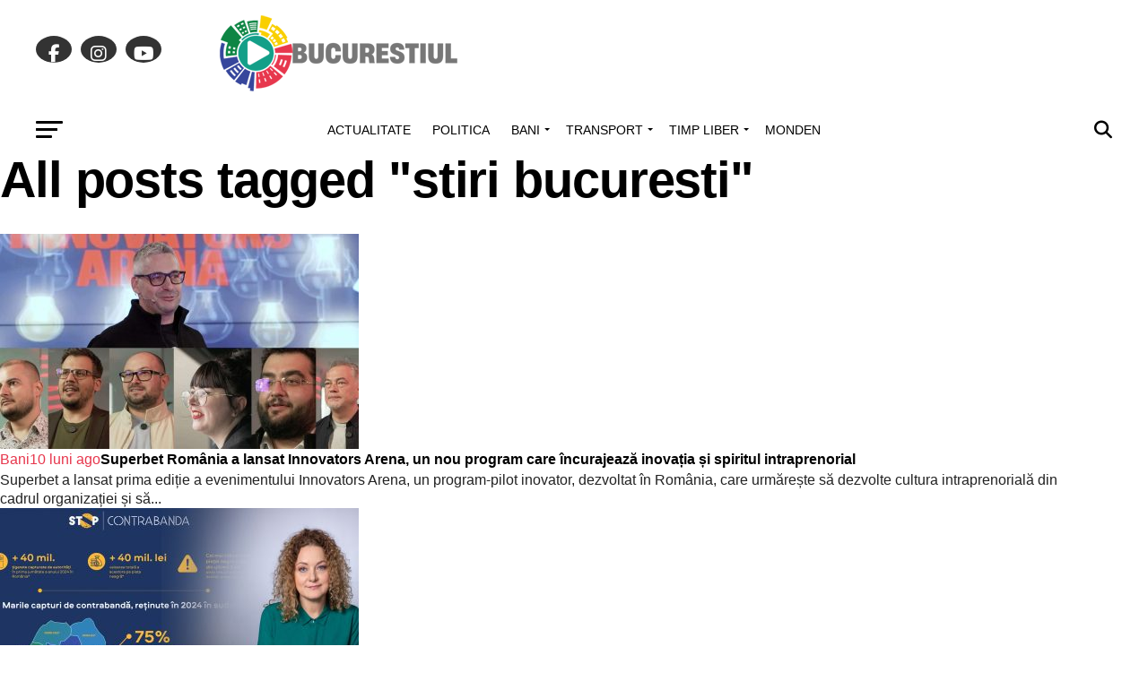

--- FILE ---
content_type: text/html; charset=UTF-8
request_url: https://www.bucurestiul.ro/tag/stiri-bucuresti/
body_size: 32662
content:
<!DOCTYPE html><html lang="ro-RO"><head><script data-no-optimize="1">var litespeed_docref=sessionStorage.getItem("litespeed_docref");litespeed_docref&&(Object.defineProperty(document,"referrer",{get:function(){return litespeed_docref}}),sessionStorage.removeItem("litespeed_docref"));</script> <meta charset="UTF-8" ><meta name="viewport" id="viewport" content="width=device-width, initial-scale=1.0, maximum-scale=5.0, minimum-scale=1.0, user-scalable=yes" /><link rel="shortcut icon" href="https://bucurestiul.ro/wp-content/uploads/2022/09/bucurestiul-B-2022-LOGO-GREY200.png" /><link rel="pingback" href="https://www.bucurestiul.ro/xmlrpc.php" /><meta property="og:description" content="Stiri Bucuresti" /><meta name='robots' content='index, follow, max-image-preview:large, max-snippet:-1, max-video-preview:-1' /><style>img:is([sizes="auto" i], [sizes^="auto," i]) { contain-intrinsic-size: 3000px 1500px }</style><title>Arhive stiri bucuresti - Bucurestiul</title><link rel="canonical" href="https://www.bucurestiul.ro/tag/stiri-bucuresti/" /><link rel="next" href="https://www.bucurestiul.ro/tag/stiri-bucuresti/page/2/" /><meta property="og:locale" content="ro_RO" /><meta property="og:type" content="article" /><meta property="og:title" content="Arhive stiri bucuresti - Bucurestiul" /><meta property="og:url" content="https://www.bucurestiul.ro/tag/stiri-bucuresti/" /><meta property="og:site_name" content="Bucurestiul" /><meta name="twitter:card" content="summary_large_image" /> <script type="application/ld+json" class="yoast-schema-graph">{"@context":"https://schema.org","@graph":[{"@type":"CollectionPage","@id":"https://www.bucurestiul.ro/tag/stiri-bucuresti/","url":"https://www.bucurestiul.ro/tag/stiri-bucuresti/","name":"Arhive stiri bucuresti - Bucurestiul","isPartOf":{"@id":"https://bucurestiul.ro/#website"},"primaryImageOfPage":{"@id":"https://www.bucurestiul.ro/tag/stiri-bucuresti/#primaryimage"},"image":{"@id":"https://www.bucurestiul.ro/tag/stiri-bucuresti/#primaryimage"},"thumbnailUrl":"https://www.bucurestiul.ro/wp-content/uploads/2025/04/Shark-Tank-innovators-ed.jpg","breadcrumb":{"@id":"https://www.bucurestiul.ro/tag/stiri-bucuresti/#breadcrumb"},"inLanguage":"ro-RO"},{"@type":"ImageObject","inLanguage":"ro-RO","@id":"https://www.bucurestiul.ro/tag/stiri-bucuresti/#primaryimage","url":"https://www.bucurestiul.ro/wp-content/uploads/2025/04/Shark-Tank-innovators-ed.jpg","contentUrl":"https://www.bucurestiul.ro/wp-content/uploads/2025/04/Shark-Tank-innovators-ed.jpg","width":1920,"height":1080},{"@type":"BreadcrumbList","@id":"https://www.bucurestiul.ro/tag/stiri-bucuresti/#breadcrumb","itemListElement":[{"@type":"ListItem","position":1,"name":"Prima pagină","item":"https://www.bucurestiul.ro/"},{"@type":"ListItem","position":2,"name":"stiri bucuresti"}]},{"@type":"WebSite","@id":"https://bucurestiul.ro/#website","url":"https://bucurestiul.ro/","name":"Bucurestiul","description":"Stiri Bucuresti","publisher":{"@id":"https://bucurestiul.ro/#organization"},"potentialAction":[{"@type":"SearchAction","target":{"@type":"EntryPoint","urlTemplate":"https://bucurestiul.ro/?s={search_term_string}"},"query-input":{"@type":"PropertyValueSpecification","valueRequired":true,"valueName":"search_term_string"}}],"inLanguage":"ro-RO"},{"@type":"Organization","@id":"https://bucurestiul.ro/#organization","name":"Bucurestiul","url":"https://bucurestiul.ro/","logo":{"@type":"ImageObject","inLanguage":"ro-RO","@id":"https://bucurestiul.ro/#/schema/logo/image/","url":"https://bucurestiul.ro/wp-content/uploads/2022/09/bucurestiul2022logo544site.png","contentUrl":"https://bucurestiul.ro/wp-content/uploads/2022/09/bucurestiul2022logo544site.png","width":544,"height":180,"caption":"Bucurestiul"},"image":{"@id":"https://bucurestiul.ro/#/schema/logo/image/"},"sameAs":["https://facebook.com/Bucurestiul","https://www.instagram.com/bucurestiul/"]}]}</script> <link rel='dns-prefetch' href='//fonts.googleapis.com' /><link rel="alternate" type="application/rss+xml" title="Bucurestiul &raquo; Flux" href="https://www.bucurestiul.ro/feed/" /><link rel="alternate" type="application/rss+xml" title="Bucurestiul &raquo; Flux comentarii" href="https://www.bucurestiul.ro/comments/feed/" /><link rel="alternate" type="application/rss+xml" title="Bucurestiul &raquo; Flux etichetă stiri bucuresti" href="https://www.bucurestiul.ro/tag/stiri-bucuresti/feed/" /><style id="litespeed-ccss">.wp-block-embed{margin:0 0 1em;overflow-wrap:break-word}.wp-block-embed figcaption{margin-top:.5em;margin-bottom:1em}.wp-block-embed iframe{max-width:100%}.wp-block-embed__wrapper{position:relative}h1,h3,h4{overflow-wrap:break-word}ul{overflow-wrap:break-word}p{overflow-wrap:break-word}:root{--wp--preset--font-size--normal:16px;--wp--preset--font-size--huge:42px}body{--wp--preset--color--black:#000;--wp--preset--color--cyan-bluish-gray:#abb8c3;--wp--preset--color--white:#fff;--wp--preset--color--pale-pink:#f78da7;--wp--preset--color--vivid-red:#cf2e2e;--wp--preset--color--luminous-vivid-orange:#ff6900;--wp--preset--color--luminous-vivid-amber:#fcb900;--wp--preset--color--light-green-cyan:#7bdcb5;--wp--preset--color--vivid-green-cyan:#00d084;--wp--preset--color--pale-cyan-blue:#8ed1fc;--wp--preset--color--vivid-cyan-blue:#0693e3;--wp--preset--color--vivid-purple:#9b51e0;--wp--preset--gradient--vivid-cyan-blue-to-vivid-purple:linear-gradient(135deg,rgba(6,147,227,1) 0%,#9b51e0 100%);--wp--preset--gradient--light-green-cyan-to-vivid-green-cyan:linear-gradient(135deg,#7adcb4 0%,#00d082 100%);--wp--preset--gradient--luminous-vivid-amber-to-luminous-vivid-orange:linear-gradient(135deg,rgba(252,185,0,1) 0%,rgba(255,105,0,1) 100%);--wp--preset--gradient--luminous-vivid-orange-to-vivid-red:linear-gradient(135deg,rgba(255,105,0,1) 0%,#cf2e2e 100%);--wp--preset--gradient--very-light-gray-to-cyan-bluish-gray:linear-gradient(135deg,#eee 0%,#a9b8c3 100%);--wp--preset--gradient--cool-to-warm-spectrum:linear-gradient(135deg,#4aeadc 0%,#9778d1 20%,#cf2aba 40%,#ee2c82 60%,#fb6962 80%,#fef84c 100%);--wp--preset--gradient--blush-light-purple:linear-gradient(135deg,#ffceec 0%,#9896f0 100%);--wp--preset--gradient--blush-bordeaux:linear-gradient(135deg,#fecda5 0%,#fe2d2d 50%,#6b003e 100%);--wp--preset--gradient--luminous-dusk:linear-gradient(135deg,#ffcb70 0%,#c751c0 50%,#4158d0 100%);--wp--preset--gradient--pale-ocean:linear-gradient(135deg,#fff5cb 0%,#b6e3d4 50%,#33a7b5 100%);--wp--preset--gradient--electric-grass:linear-gradient(135deg,#caf880 0%,#71ce7e 100%);--wp--preset--gradient--midnight:linear-gradient(135deg,#020381 0%,#2874fc 100%);--wp--preset--duotone--dark-grayscale:url('#wp-duotone-dark-grayscale');--wp--preset--duotone--grayscale:url('#wp-duotone-grayscale');--wp--preset--duotone--purple-yellow:url('#wp-duotone-purple-yellow');--wp--preset--duotone--blue-red:url('#wp-duotone-blue-red');--wp--preset--duotone--midnight:url('#wp-duotone-midnight');--wp--preset--duotone--magenta-yellow:url('#wp-duotone-magenta-yellow');--wp--preset--duotone--purple-green:url('#wp-duotone-purple-green');--wp--preset--duotone--blue-orange:url('#wp-duotone-blue-orange');--wp--preset--font-size--small:10px;--wp--preset--font-size--medium:20px;--wp--preset--font-size--large:30px;--wp--preset--font-size--x-large:42px;--wp--preset--font-size--regular:14px;--wp--preset--font-size--larger:48px}#cookie-law-info-bar{font-size:15px;margin:0 auto;padding:12px 10px;position:absolute;text-align:center;box-sizing:border-box;width:100%;z-index:9999;display:none;left:0;font-weight:300;box-shadow:0 -1px 10px 0 rgba(172,171,171,.3)}#cookie-law-info-bar span{vertical-align:middle}.cli-plugin-button,.cli-plugin-button:visited{display:inline-block;padding:9px 12px;color:#fff;text-decoration:none;position:relative;margin-left:5px;text-decoration:none}.cli-plugin-button,.cli-plugin-button:visited,.medium.cli-plugin-button,.medium.cli-plugin-button:visited{font-size:13px;font-weight:400;line-height:1}.cli-plugin-button{margin-top:5px}.cli-bar-popup{-moz-background-clip:padding;-webkit-background-clip:padding;background-clip:padding-box;-webkit-border-radius:30px;-moz-border-radius:30px;border-radius:30px;padding:20px}.cli-container-fluid{padding-right:15px;padding-left:15px;margin-right:auto;margin-left:auto}.cli-row{display:-ms-flexbox;display:flex;-ms-flex-wrap:wrap;flex-wrap:wrap;margin-right:-15px;margin-left:-15px}.cli-align-items-stretch{-ms-flex-align:stretch!important;align-items:stretch!important}.cli-px-0{padding-left:0;padding-right:0}.cli-btn{font-size:14px;display:inline-block;font-weight:400;text-align:center;white-space:nowrap;vertical-align:middle;border:1px solid transparent;padding:.5rem 1.25rem;line-height:1;border-radius:.25rem}.cli-modal-backdrop{position:fixed;top:0;right:0;bottom:0;left:0;z-index:1040;background-color:#000;display:none}.cli-modal-backdrop.cli-fade{opacity:0}.cli-modal a{text-decoration:none}.cli-modal .cli-modal-dialog{position:relative;width:auto;margin:.5rem;font-family:-apple-system,BlinkMacSystemFont,segoe ui,Roboto,helvetica neue,Arial,sans-serif,apple color emoji,segoe ui emoji,segoe ui symbol;font-size:1rem;font-weight:400;line-height:1.5;color:#212529;text-align:left;display:-ms-flexbox;display:flex;-ms-flex-align:center;align-items:center;min-height:calc(100% - (.5rem*2))}@media (min-width:576px){.cli-modal .cli-modal-dialog{max-width:500px;margin:1.75rem auto;min-height:calc(100% - (1.75rem*2))}}@media (min-width:992px){.cli-modal .cli-modal-dialog{max-width:900px}}.cli-modal-content{position:relative;display:-ms-flexbox;display:flex;-ms-flex-direction:column;flex-direction:column;width:100%;background-color:#fff;background-clip:padding-box;border-radius:.3rem;outline:0}.cli-modal .cli-modal-close{position:absolute;right:10px;top:10px;z-index:1;padding:0;background-color:transparent!important;border:0;-webkit-appearance:none;font-size:1.5rem;font-weight:700;line-height:1;color:#000;text-shadow:0 1px 0 #fff}.cli-switch{display:inline-block;position:relative;min-height:1px;padding-left:70px;font-size:14px}.cli-switch input[type=checkbox]{display:none}.cli-switch .cli-slider{background-color:#e3e1e8;height:24px;width:50px;bottom:0;left:0;position:absolute;right:0;top:0}.cli-switch .cli-slider:before{background-color:#fff;bottom:2px;content:"";height:20px;left:2px;position:absolute;width:20px}.cli-switch input:checked+.cli-slider{background-color:#00acad}.cli-switch input:checked+.cli-slider:before{transform:translateX(26px)}.cli-switch .cli-slider{border-radius:34px}.cli-switch .cli-slider:before{border-radius:50%}.cli-tab-content{background:#fff}.cli-tab-content{width:100%;padding:30px}@media (max-width:767px){.cli-tab-content{padding:30px 10px}}.cli-container-fluid{padding-right:15px;padding-left:15px;margin-right:auto;margin-left:auto}.cli-row{display:-ms-flexbox;display:flex;-ms-flex-wrap:wrap;flex-wrap:wrap;margin-right:-15px;margin-left:-15px}.cli-align-items-stretch{-ms-flex-align:stretch!important;align-items:stretch!important}.cli-px-0{padding-left:0;padding-right:0}.cli-btn{font-size:14px;display:inline-block;font-weight:400;text-align:center;white-space:nowrap;vertical-align:middle;border:1px solid transparent;padding:.5rem 1.25rem;line-height:1;border-radius:.25rem}.cli-modal-backdrop{position:fixed;top:0;right:0;bottom:0;left:0;z-index:1040;background-color:#000;-webkit-transform:scale(0);transform:scale(0)}.cli-modal-backdrop.cli-fade{opacity:0}.cli-modal{position:fixed;top:0;right:0;bottom:0;left:0;z-index:99999;transform:scale(0);overflow:hidden;outline:0;display:none}.cli-modal a{text-decoration:none}.cli-modal .cli-modal-dialog{position:relative;width:auto;margin:.5rem;font-family:inherit;font-size:1rem;font-weight:400;line-height:1.5;color:#212529;text-align:left;display:-ms-flexbox;display:flex;-ms-flex-align:center;align-items:center;min-height:calc(100% - (.5rem*2))}@media (min-width:576px){.cli-modal .cli-modal-dialog{max-width:500px;margin:1.75rem auto;min-height:calc(100% - (1.75rem*2))}}.cli-modal-content{position:relative;display:-ms-flexbox;display:flex;-ms-flex-direction:column;flex-direction:column;width:100%;background-color:#fff;background-clip:padding-box;border-radius:.2rem;box-sizing:border-box;outline:0}.cli-switch{display:inline-block;position:relative;min-height:1px;padding-left:38px;font-size:14px}.cli-switch input[type=checkbox]{display:none}.cli-switch .cli-slider{background-color:#e3e1e8;height:20px;width:38px;bottom:0;left:0;position:absolute;right:0;top:0}.cli-switch .cli-slider:before{background-color:#fff;bottom:2px;content:"";height:15px;left:3px;position:absolute;width:15px}.cli-switch input:checked+.cli-slider{background-color:#61a229}.cli-switch input:checked+.cli-slider:before{transform:translateX(18px)}.cli-switch .cli-slider{border-radius:34px;font-size:0}.cli-switch .cli-slider:before{border-radius:50%}.cli-tab-content{background:#fff}.cli-tab-content{width:100%;padding:5px 30px 5px 5px;box-sizing:border-box}@media (max-width:767px){.cli-tab-content{padding:30px 10px}}.cli-tab-footer .cli-btn{background-color:#00acad;padding:10px 15px;text-decoration:none}.cli-tab-footer .wt-cli-privacy-accept-btn{background-color:#61a229;color:#fff;border-radius:0}.cli-tab-footer{width:100%;text-align:right;padding:20px 0}.cli-col-12{width:100%}.cli-tab-header{display:flex;justify-content:space-between}.cli-tab-header a:before{width:10px;height:2px;left:0;top:calc(50% - 1px)}.cli-tab-header a:after{width:2px;height:10px;left:4px;top:calc(50% - 5px);-webkit-transform:none;transform:none}.cli-tab-header a:before{width:7px;height:7px;border-right:1px solid #4a6e78;border-bottom:1px solid #4a6e78;content:" ";transform:rotate(-45deg);margin-right:10px}.cli-tab-header a.cli-nav-link{position:relative;display:flex;align-items:center;font-size:14px;color:#000;text-transform:capitalize}.cli-tab-header{border-radius:5px;padding:12px 15px;background-color:#f2f2f2}.cli-modal .cli-modal-close{position:absolute;right:0;top:0;z-index:1;-webkit-appearance:none;width:40px;height:40px;padding:0;border-radius:50%;padding:10px;background:0 0;border:none;min-width:40px}.cli-tab-container h4{font-family:inherit;font-size:16px;margin-bottom:15px;margin:10px 0}#cliSettingsPopup .cli-tab-section-container{padding-top:12px}.cli-privacy-content-text{font-size:14px;line-height:1.4;margin-top:0;padding:0;color:#000}.cli-tab-content{display:none}.cli-tab-section .cli-tab-content{padding:10px 20px 5px}.cli-tab-section{margin-top:5px}@media (min-width:992px){.cli-modal .cli-modal-dialog{max-width:645px}}.cli-switch .cli-slider:after{content:attr(data-cli-disable);position:absolute;right:50px;color:#000;font-size:12px;text-align:right;min-width:80px}.cli-switch input:checked+.cli-slider:after{content:attr(data-cli-enable)}.cli-privacy-overview:not(.cli-collapsed) .cli-privacy-content{max-height:60px;overflow:hidden}a.cli-privacy-readmore{font-size:12px;margin-top:12px;display:inline-block;padding-bottom:0;color:#000;text-decoration:underline}.cli-modal-footer{position:relative}a.cli-privacy-readmore:before{content:attr(data-readmore-text)}.cli-modal-close svg{fill:#000}span.cli-necessary-caption{color:#000;font-size:12px}.cli-tab-container .cli-row{max-height:500px;overflow-y:auto}.wt-cli-sr-only{display:none;font-size:16px}.wt-cli-necessary-checkbox{display:none!important}.wt-cli-privacy-overview-actions{padding-bottom:0}.wt-cli-cookie-description{font-size:14px;line-height:1.4;margin-top:0;padding:0;color:#000}body{visibility:visible!important}.clearfix{*zoom:1}.clearfix:before,.clearfix:after{display:table;content:"";line-height:0}.clearfix:after{clear:both}html{font-family:sans-serif;-ms-text-size-adjust:100%;-webkit-text-size-adjust:100%}body{margin:0}aside,figcaption,figure{display:block}a{background:0 0}h1{font-size:2em;margin:.67em 0}img{border:0;display:block}svg:not(:root){overflow:hidden}figure{margin:0}button,input{color:inherit;font:inherit;margin:0}button{overflow:visible}button{text-transform:none}button,html input[type=button],input[type=submit]{-webkit-appearance:button}button::-moz-focus-inner,input::-moz-focus-inner{border:0;padding:0}input{line-height:normal}input[type=checkbox]{box-sizing:border-box;padding:0}.td-container-border:after{position:absolute;bottom:0;right:0;display:block;content:'';height:100%;width:1px;box-sizing:border-box;-moz-box-sizing:border-box;-webkit-box-sizing:border-box;background-color:#e6e6e6;z-index:-1}.td-ss-main-sidebar{-webkit-backface-visibility:hidden;z-index:1}.td-container{width:1021px;margin-right:auto;margin-left:auto;border-bottom:1px solid #e6e6e6;background-color:#fff;position:relative;clear:both;z-index:1}.td-pb-row{width:100%;*zoom:1;margin-bottom:0;margin-left:0}.td-pb-row:before,.td-pb-row:after{display:table;content:""}.td-pb-row:after{clear:both}.td-pb-row{position:relative}.td-container-border:before{content:'';position:absolute;background-color:#e6e6e6;top:0;width:1px;height:100%;display:block;left:0}@media (max-width:767px){.td-container-border:before{display:none}}.td-main-content{position:relative}.td-main-content:before{content:'';position:absolute;background-color:#e6e6e6;top:0;width:1px;height:100%;display:block;right:-1px}@media (max-width:767px){.td-main-content:before{display:none}}.td-main-sidebar:before{content:'';position:absolute;background-color:#e6e6e6;top:0;width:1px;height:100%;display:block;right:-1px}@media (max-width:767px){.td-main-sidebar:before{display:none}}@media (min-width:768px) and (max-width:1023px){.td-main-sidebar:before{right:0}}.td-pb-row [class*=td-pb-span]{display:block;min-height:1px;float:left;margin-left:0;border-left:1px solid #e6e6e6}.td-pb-span4{width:340px;position:relative}.td-pb-span8{width:680px}.td-pb-padding-side{padding:0 19px 0 20px}@media (min-width:768px) and (max-width:1023px){.td-pb-padding-side{padding:0 17px}}@media (max-width:767px){.td-pb-padding-side{padding:0 10px}}.td-pb-border-top{border-top:1px solid #e6e6e6}p{margin-top:0}.wpb_button{display:inline-block;font-family:open sans,arial,sans-serif;font-weight:600;line-height:24px;text-shadow:none;margin-bottom:20px!important;margin-left:20px;margin-right:20px;border:none}.td-block-row{width:100%;*zoom:1}.td-block-row:before,.td-block-row:after{display:table;content:""}.td-block-row:after{clear:both}.td-block-row [class*=td-block-span]{display:block;min-height:1px;float:left}.td-block-span6{width:339px;padding-left:20px;padding-right:19px}.td-block-row .td-block-span6:first-child{width:340px;padding-right:20px}@media (min-width:768px) and (max-width:1023px){.td-container{width:756px}.td-pb-span4{width:252px}.td-pb-span8{width:504px}.td-block-span6{width:251px;padding-left:17px;padding-right:16px}.td-block-row .td-block-span6:first-child{width:252px;padding-right:17px}}@media (max-width:767px){.td-container{width:100%}.td-pb-row{width:100%!important}.td-pb-row .td-pb-span4,.td-pb-row .td-pb-span8{float:none;width:100%!important;margin-bottom:0!important;padding-bottom:0;border-left:none}.td-block-span6{float:none;width:100%!important;margin-bottom:0!important;padding-bottom:0;padding-left:10px;padding-right:10px!important}.td-container-border:after{display:none}}.td-header-container{width:1021px;margin-right:auto;margin-left:auto;position:relative}@media (min-width:768px) and (max-width:1023px){.td-header-container{width:756px}}@media (max-width:767px){.td-header-container{width:100%}}.td-header-main-menu{background-color:#222;position:relative;z-index:3}@media (max-width:767px){.td-header-main-menu{height:53px}}.td-header-menu-wrap{min-height:44px}@media (max-width:767px){.td-header-menu-wrap{min-height:53px}}.td-header-row{width:100%;*zoom:1}.td-header-row:before,.td-header-row:after{display:table;content:""}.td-header-row:after{clear:both}.td-header-row [class*=td-header-sp]{display:block;min-height:1px;float:left}#td-header-menu .td-container-border:after{background-color:#e6e6e6}.td-header-border:before{content:"";background-color:#4db2ec;display:block;height:4px}@media (max-width:767px){.td-header-border:before{display:none}}.td-visual-hidden{border:0;width:1px;height:1px;margin:-1px;overflow:hidden;padding:0;position:absolute}.td-header-container{clear:both}.td-header-sp-logo{width:272px;position:relative;margin-bottom:8px;margin-top:8px}@media (min-width:768px) and (max-width:1023px){.td-header-sp-logo{width:248px}}@media (max-width:767px){.td-header-sp-logo{margin-bottom:0}}.td-header-sp-logo a{height:114px;display:block}@media (min-width:768px) and (max-width:1023px){.td-header-sp-logo a{height:90px}}.sf-menu,.sf-menu ul,.sf-menu li{margin:0;padding:0;list-style:none}.sf-menu{margin-left:21px;margin-right:38px}@media (min-width:768px) and (max-width:1023px){.sf-menu{margin-left:17px}}@media (max-width:767px){.sf-menu{display:none}}.sf-menu ul{position:absolute;top:-999em}.sf-menu ul li{width:100%}.sf-menu li{float:left;position:relative}.sf-menu .td-menu-item>a{display:block;position:relative}.sf-menu li ul{left:-9px;z-index:99}@media (min-width:768px) and (max-width:1023px){.sf-menu li ul{left:-14px}}.sf-menu>.td-mega-menu .sub-menu{z-index:1001}.sf-menu ul{visibility:hidden}.sf-menu>li>a{padding:0 15px;line-height:44px;font-size:14px;color:#fff;font-weight:700;font-family:open sans,arial,sans-serif;text-transform:uppercase;-webkit-backface-visibility:hidden}@media (min-width:768px) and (max-width:1023px){.sf-menu>li>a{font-size:11px;padding:0 10px}}#td-header-menu{min-height:44px}.td-normal-menu ul{box-shadow:1px 1px 4px rgba(0,0,0,.15)}.sf-menu ul{font-family:open sans,arial,sans-serif;background:#fff}.sf-menu ul .td-menu-item>a{padding:7px 32px 8px 24px;font-size:12px;color:#111;line-height:21px}.sf-menu ul li:first-child>a{margin-top:11px}.sf-menu ul li:last-child>a{margin-bottom:10px}.sf-menu .sub-menu{-webkit-backface-visibility:hidden}@media (max-width:767px){.td-search-wrapper{position:absolute;right:0;top:50%}}.header-search-wrap .header-search{z-index:2}.header-search-wrap #td-header-search-button{display:block;position:relative}@media (max-width:767px){.header-search-wrap #td-header-search-button{display:none}}.header-search-wrap #td-header-search-button-mob{display:none;position:relative}@media (max-width:767px){.header-search-wrap #td-header-search-button-mob{display:block;right:9px}}.header-search-wrap .td-icon-search{display:inline-block;font-size:19px;color:#fff;padding-top:11px;padding-left:14px;height:44px;width:44px}@media (max-width:767px){.header-search-wrap .td-icon-search{font-size:27px;padding-top:8px}}.header-search-wrap .td-drop-down-search{position:absolute;padding:0;top:100%;border-radius:0;border-width:0 1px 1px;border-style:solid;border-color:#e6e6e6;z-index:98;display:none;right:0;width:341px;background:#fff}@media (max-width:767px){.header-search-wrap .td-drop-down-search{right:-1px}}@media (max-width:400px){.header-search-wrap .td-drop-down-search{width:101%}}.header-search-wrap .td-drop-down-search .btn{position:absolute;border-radius:0 3px 3px 0;height:32px;line-height:17px;padding:7px 15px 8px;text-shadow:none;vertical-align:top;right:0}@media (max-width:767px){.header-search-wrap .td-drop-down-search .btn{line-height:17px}}.header-search-wrap .td-drop-down-search:before{position:absolute;top:-6px;right:24px;display:block;content:'';width:0;height:0;border-style:solid;border-width:0 5.5px 6px;border-color:transparent transparent #fff;box-sizing:border-box;-moz-box-sizing:border-box;-webkit-box-sizing:border-box}@media (max-width:767px){.header-search-wrap .td-drop-down-search:before{right:23px}}.header-search-wrap .td-drop-down-search #td-header-search{background-color:#fff!important;width:95%;height:32px;margin:0;border-right:0;line-height:17px}.header-search-wrap .td-drop-down-search .td-search-form{margin:21px 20px 20px 21px}.td-header-border #td-top-search{margin-top:-20px}@media (max-width:767px){.td-header-border #td-top-search{margin-top:-22px}}#td-top-search{position:absolute;right:8px;top:50%;margin-top:-22px}@media (max-width:767px){#td-top-search{right:0;position:relative}}@media (min-width:1024px) and (max-width:1041px){#td-outer-wrap{overflow:hidden}}#td-top-mobile-toggle{display:none;top:0;left:0;z-index:1}@media (max-width:767px){#td-top-mobile-toggle{display:inline-block;position:relative}}#td-top-mobile-toggle a{display:block;height:53px;width:53px}#td-top-mobile-toggle i{font-size:26px;line-height:55px;padding-left:13px;display:inline-table;vertical-align:middle;color:#fff}.td-menu-background,.td-search-background{position:fixed;top:0;display:block;width:100%;height:113%;z-index:9999;visibility:hidden;overflow:hidden;background-color:#fff}.td-menu-background:before,.td-search-background:before{content:'';position:absolute;display:block;width:104%;height:100%;background:#68bfb2;background:-moz-linear-gradient(45deg,#68bfb2 0%,#717bc3 100%);background:-webkit-gradient(left bottom,right top,color-stop(0%,#68bfb2),color-stop(100%,#717bc3));background:-webkit-linear-gradient(45deg,#68bfb2 0%,#717bc3 100%);background:-o-linear-gradient(45deg,#68bfb2 0%,#717bc3 100%);background:-ms-linear-gradient(45deg,#68bfb2 0%,#717bc3 100%);background:linear-gradient(45deg,#68bfb2 0%,#717bc3 100%);filter:progid:DXImageTransform.Microsoft.gradient(startColorstr='#68bfb2',endColorstr='#717bc3',GradientType=1);z-index:10;right:-4px}.td-menu-background:after,.td-search-background:after{content:'';position:absolute;display:block;width:100%;height:100%;background-repeat:no-repeat;background-size:cover;background-position:center top;z-index:-10}.td-menu-background{transform:translate3d(-100%,0,0);-webkit-transform:translate3d(-100%,0,0)}.td-menu-background:after{transform:translate3d(14%,0,0);-webkit-transform:translate3d(14%,0,0)}.td-search-background{transform:translate3d(100%,0,0);-webkit-transform:translate3d(100%,0,0)}.td-search-background:after{transform:translate3d(-14%,0,0);-webkit-transform:translate3d(-14%,0,0)}#td-mobile-nav{position:absolute;width:100%;z-index:9999;transform:translate3d(-99%,0,0);-webkit-transform:translate3d(-99%,0,0);left:-1%;font-family:-apple-system,".sfnstext-regular",san francisco,roboto,segoe ui,helvetica neue,lucida grande,sans-serif}#td-mobile-nav{overflow:hidden}#td-mobile-nav .td-menu-socials{padding:0 65px 0 20px;overflow:hidden;height:60px}#td-mobile-nav .td-social-icon-wrap{margin:20px 5px 0 0;display:inline-block}#td-mobile-nav .td-social-icon-wrap i{border:none;background-color:transparent;font-size:14px;width:40px;height:40px;line-height:38px;color:#fff}.td-mobile-close{position:absolute;right:1px;top:0;z-index:1000}.td-mobile-close .td-icon-close-mobile{height:70px;width:70px;line-height:70px;font-size:21px;color:#fff;top:4px;position:relative;text-align:center;display:inline-block}.td-mobile-content{padding:20px 20px 0}.td-mobile-container{padding-bottom:20px;position:relative}.td-mobile-container i{line-height:1;text-align:center;display:inline-block}.td-mobile-content ul{list-style:none;margin:0;padding:0}.td-mobile-content li{float:none;margin-left:0;-webkit-touch-callout:none}.td-mobile-content li a{display:block;line-height:21px;font-size:20px;color:#fff;margin-left:0;padding:12px 30px 12px 12px;font-weight:700;letter-spacing:.01em}@media (max-width:320px){.td-mobile-content li a{font-size:20px}}.td-mobile-content .td-icon-menu-right{display:none;position:absolute;top:11px;right:-4px;z-index:1000;font-size:14px;padding:6px 12px;float:right;color:#fff;line-height:1;text-align:center;-webkit-transform-origin:50% 48% 0;-moz-transform-origin:50% 48% 0;-o-transform-origin:50% 48% 0;transform-origin:50% 48% 0;transform:rotate(-90deg);-webkit-transform:rotate(-90deg)}.td-mobile-content .td-icon-menu-right:before{content:'\e83d'}.td-mobile-content .sub-menu{max-height:0;overflow:hidden;opacity:0}.td-mobile-content .sub-menu a{padding:9px 26px 9px 36px!important;line-height:19px;font-size:15px;font-weight:400}.td-mobile-content .menu-item-has-children a{width:100%;z-index:1}.td-mobile-container{opacity:1}.td-login-inputs{position:relative}.td-search-wrap-mob{padding:0;position:absolute;width:100%;height:auto;top:0;text-align:center;z-index:9999;visibility:hidden;color:#fff;font-family:-apple-system,".sfnstext-regular",san francisco,roboto,segoe ui,helvetica neue,lucida grande,sans-serif}.td-search-wrap-mob .td-drop-down-search{opacity:0;visibility:hidden;-webkit-backface-visibility:hidden;position:relative}.td-search-wrap-mob #td-header-search-mob{color:#fff;font-weight:700;font-size:26px;height:40px;line-height:36px;border:0;background:0 0;outline:0;margin:8px 0;padding:0;text-align:center}.td-search-wrap-mob .td-search-input{margin:0 5%;position:relative}.td-search-wrap-mob .td-search-input span{opacity:.8;font-size:12px}.td-search-wrap-mob .td-search-input:before,.td-search-wrap-mob .td-search-input:after{content:'';position:absolute;display:block;width:100%;height:1px;background-color:#fff;bottom:0;left:0;opacity:.2}.td-search-wrap-mob .td-search-input:after{opacity:.8;transform:scaleX(0);-webkit-transform:scaleX(0)}.td-search-wrap-mob .td-search-form{margin-bottom:30px}.td-search-wrap-mob i{line-height:1;text-align:center;display:inline-block}.td-search-close{text-align:right;z-index:1000}.td-search-close .td-icon-close-mobile{height:70px;width:70px;line-height:70px;font-size:21px;color:#fff;position:relative;top:4px;right:0;display:inline-block;text-align:center}.td-login-inputs{position:relative}body,p{font-family:Verdana,Geneva,sans-serif;font-size:13px;line-height:21px;color:#222;overflow-wrap:break-word;word-wrap:break-word}p{margin-bottom:21px}a{color:#4db2ec;text-decoration:none!important}ul{padding:0;list-style-position:inside}ul li{line-height:24px}h1,h3,h4{font-family:open sans,arial,sans-serif;color:#222;font-weight:400;margin:6px 0}h1{font-size:32px;line-height:40px;margin-top:33px;margin-bottom:23px;letter-spacing:-.02em}h3{font-size:22px;line-height:30px;margin-top:27px;margin-bottom:17px}h4{font-size:19px;line-height:29px;margin-top:24px;margin-bottom:14px}input[type=submit]{font-family:open sans,arial,sans-serif;font-size:11px;font-weight:600;line-height:16px;background-color:#222;border-radius:3px;color:#fff;border:none;padding:7px 12px}input[type=text]{font-family:Verdana,Geneva,sans-serif;font-size:12px;line-height:21px;color:#444;border:1px solid #e6e6e6;width:100%;max-width:100%;height:34px;padding:3px 9px}input[type=password]{width:100%;position:relative;top:0;display:inline-table;vertical-align:middle;font-size:12px;line-height:21px;color:#444;border:1px solid #ccc;max-width:100%;height:34px;padding:3px 9px;margin-bottom:10px}@media (max-width:767px){input[type=password]{font-size:16px}}.td-module-title{font-family:open sans,arial,sans-serif}.td-module-title a{color:#111}.td_module_wrap{position:relative;z-index:0}.td-module-thumb{position:relative;margin-bottom:12px}.td-module-thumb .entry-thumb{display:block;width:auto}@media (max-width:767px){.td-module-thumb .entry-thumb{width:100%}}.td-module-image{position:relative}.td_module_1 .entry-title{font-size:19px;font-weight:600;line-height:24px;margin:0 0 9px}@media (min-width:768px) and (max-width:1023px){.td_module_1 .entry-title{font-size:15px!important;line-height:19px!important;margin-bottom:8px}}@media (max-width:767px){.td_module_1 .entry-title{font-size:19px!important;line-height:24px!important}}@media (max-width:1023px){.td_module_1 .td-module-thumb{margin-bottom:8px}}.td_module_1 .meta-info{margin-bottom:14px;line-height:11px}@media (max-width:1023px){.td_module_1 .meta-info{margin-bottom:10px}}.td_module_1 .td-post-author-name,.td_module_1 .td-post-date{margin-bottom:3px}.td_module_1{padding-bottom:36px}@media (min-width:768px) and (max-width:1023px){.td_module_1{padding-bottom:32px}}.td_module_1 .entry-title{margin-bottom:8px}@media (min-width:768px) and (max-width:1023px){.td_module_1 .entry-title{margin-bottom:7px}}@media (min-width:1024px){.td_module_1 .entry-thumb{min-height:160px}}@media (min-width:768px) and (max-width:1023px){.td_module_1 .entry-thumb{min-height:116px}}.td_block_wrap{position:relative;clear:both}*{-webkit-box-sizing:border-box;box-sizing:border-box}*:before,*:after{-webkit-box-sizing:border-box;box-sizing:border-box}img{max-width:100%;width:auto;height:auto}.td-ss-main-content{position:relative}.td-page-title{font-size:24px;font-weight:600;line-height:32px;margin:1px 0 20px}.td-page-header.td-pb-padding-side{padding-top:20px}.entry-crumbs{font-family:open sans,arial,sans-serif;font-size:10px;line-height:15px;color:#c3c3c3;position:relative;top:-5px}.entry-crumbs a{color:#c3c3c3}.entry-crumbs .td-bread-sep{font-size:8px;margin:0 5px}.meta-info{font-family:open sans,arial,sans-serif;font-size:11px;color:#444;line-height:16px;margin-bottom:15px}@media (min-width:768px) and (max-width:1023px){.meta-info{margin-bottom:12px}}@media (max-width:767px){.meta-info{margin-bottom:10px}}.td-post-author-name{display:inline-block;margin-right:3px}.td-post-author-name a{color:#222;font-weight:700}.td-post-author-name span{margin-left:3px}.td-post-date{display:inline-block;margin-right:3px}[class^=td-icon-]:before,[class*=" td-icon-"]:before{font-family:newsmag;font-style:normal;font-weight:400;speak:none;display:inline-block;text-decoration:inherit;text-align:center;font-variant:normal;text-transform:none;line-height:1;-webkit-font-smoothing:antialiased;-moz-osx-font-smoothing:grayscale}.td-icon-menu-left:before{content:'\e807'}.td-icon-menu-right:before{content:'\e808'}.td-icon-menu-up:before{content:'\e809'}.td-icon-youtube:before{content:'\e836'}.td-icon-right:before{content:'\e803'}.td-icon-facebook:before{content:'\e818'}.td-icon-search:before{content:'\e80a'}.td-icon-twitter:before{content:'\e831'}.td-icon-mobile:before{content:'\e80d'}.td-icon-close-mobile:before{content:'\e900'}.td-icon-modal-back:before{content:"\e901"}.widget{padding:0 19px 0 20px;margin-bottom:13px}@media (min-width:768px) and (max-width:1023px){.widget{padding:0 17px}}@media (max-width:767px){.widget{padding:0 10px}}.clearfix{*zoom:1}.clearfix:before,.clearfix:after{display:table;content:"";line-height:0}.clearfix:after{clear:both}.wpb_button{margin-bottom:0}.td-main-sidebar{z-index:1}body .td-header-row .td-header-sp-rec{min-height:0}.td-main-menu-logo{display:none;float:left;height:44px}@media (max-width:767px){.td-main-menu-logo{display:block;float:none;height:auto!important}}.td-main-menu-logo a{line-height:44px}.td-main-menu-logo img{max-height:44px;margin:0 21px;position:relative;vertical-align:middle;display:inline-block;padding-top:3px;padding-bottom:3px;width:auto}@media (min-width:768px) and (max-width:1023px){.td-main-menu-logo img{margin:0 17px}}@media (max-width:767px){.td-main-menu-logo img{margin:auto;bottom:0;top:0;left:0;right:0;position:absolute;max-height:45px!important}}@media (max-width:767px){.td-header-sp-logo{display:none!important}}.td-header-sp-logo img{bottom:0;max-height:90px;left:0;margin:auto;position:absolute;right:0;top:0;width:auto}@media (min-width:768px) and (max-width:1023px){.td-header-sp-logo img{max-height:70px}}.td-header-sp-rec{float:right;margin-bottom:8px;margin-top:8px;width:728px;position:relative}@media (min-width:768px) and (max-width:1023px){.td-header-sp-rec{width:508px}}@media (max-width:767px){.td-header-sp-rec{margin-bottom:0;margin-top:0;width:100%;float:none;min-height:0!important}}@media (min-width:1024px) and (max-height:768px){.td-header-sp-rec{margin-right:7px}}.td-header-sp-rec .td-header-ad-wrap{height:114px;display:block}@media (min-width:768px) and (max-width:1023px){.td-header-sp-rec .td-header-ad-wrap{height:90px}}@media (max-width:767px){.td-header-sp-rec .td-header-ad-wrap{height:auto;margin-left:auto;margin-right:auto;display:table}}.td-logo-in-header .td-sticky-disable.td-mobile-logo,.td-logo-in-header .td-sticky-disable.td-header-logo{display:none}@media (max-width:767px){.td-logo-in-header .td-sticky-disable.td-mobile-logo{display:block}}.td-header-style-1 .td-header-top-menu{position:relative;top:10px}.td-header-style-1 .td-header-sp-rec{float:right}@media (max-width:767px){.td-header-style-1 .td-header-sp-rec{float:none}}@media (max-height:768px){.td-header-top-menu{padding:0 16px}}@media (max-width:767px){.td-header-top-menu{display:none}}.td-social-icon-wrap i{text-align:center;font-size:14px;width:24px;color:#222;display:inline-block}.td-mega-menu{position:static!important}.td-mega-menu .td-mega-grid{border-width:0 0 1px;border-style:solid;border-color:#e6e6e6}.td-mega-menu .td-mega-grid:before{content:"";width:1px;height:100%;background-color:#e6e6e6;position:absolute;left:0;top:0}.td-mega-menu .td-next-prev-wrap{clear:none}.td-mega-menu .td_block_mega_menu{padding-top:20px}.td-mega-menu .td-mega-row{height:218px}@media (min-width:768px) and (max-width:1023px){.td-mega-menu .td-mega-row{height:170px}}.td-mega-menu .td_block_wrap{border-left:0!important;border-right:0!important}.td-mega-menu ul{position:absolute!important;width:1021px!important;height:auto!important;top:100%;left:0!important;display:none}@media (min-width:768px) and (max-width:1023px){.td-mega-menu ul{width:756px!important}}.td-mega-menu ul .td-pb-border-top{border-top:none;border-left:1px solid #e6e6e6;border-right:1px solid #e6e6e6}.td-mega-menu ul .td-next-prev-wrap{display:inline-block;float:right;position:relative;top:-5px;margin:20px 20px 0 0}.td-mega-menu ul .td-next-prev-wrap a{margin-bottom:14px}.td-header-border .sf-menu li.td-mega-menu ul{top:auto}.td_mod_mega_menu .td-module-thumb{margin-bottom:6px;position:relative}.td_mod_mega_menu .entry-title{font-size:13px;line-height:19px;font-weight:600;margin:0}@media (min-width:768px) and (max-width:1023px){.td_mod_mega_menu .entry-title{font-size:11px;line-height:16px}}@media (min-width:1024px){.td_mod_mega_menu .entry-thumb{min-height:135px}}@media (min-width:768px) and (max-width:1023px){.td_mod_mega_menu .entry-thumb{min-height:95px}}.td-no-subcats .td-next-prev-wrap{clear:both}.header-search-wrap .header-search{z-index:2}.header-search-wrap #td-header-search-button{display:block;position:relative}@media (max-width:767px){.header-search-wrap #td-header-search-button{display:none}}.header-search-wrap #td-header-search-button-mob{display:none;position:relative}@media (max-width:767px){.header-search-wrap #td-header-search-button-mob{display:block;right:9px}}.header-search-wrap .td-drop-down-search{position:absolute;padding:0;top:100%;border-radius:0;border-width:0 1px 1px;border-style:solid;border-color:#e6e6e6;z-index:98;display:none;right:0;width:341px;background:#fff}@media (max-width:767px){.header-search-wrap .td-drop-down-search{right:-1px}}@media (max-width:400px){.header-search-wrap .td-drop-down-search{width:101%}}.header-search-wrap .td-drop-down-search .btn{position:absolute;border-radius:0 3px 3px 0;height:32px;line-height:17px;padding:7px 15px 8px;text-shadow:none;vertical-align:top;right:0}@media (max-width:767px){.header-search-wrap .td-drop-down-search .btn{line-height:17px}}.header-search-wrap .td-drop-down-search:before{position:absolute;top:-6px;right:24px;display:block;content:'';width:0;height:0;border-style:solid;border-width:0 5.5px 6px;border-color:transparent transparent #fff;box-sizing:border-box;-moz-box-sizing:border-box;-webkit-box-sizing:border-box}@media (max-width:767px){.header-search-wrap .td-drop-down-search:before{right:23px}}.header-search-wrap .td-drop-down-search #td-header-search{background-color:#fff!important;width:95%;height:32px;margin:0;border-right:0;line-height:17px}.header-search-wrap .td-drop-down-search .td-search-form{margin:21px 20px 20px 21px}.td-header-border #td-top-search{margin-top:-20px}@media (max-width:767px){.td-header-border #td-top-search{margin-top:-22px}}.td-search-wrap-mob{padding:0;position:absolute;width:100%;height:auto;top:0;text-align:center;z-index:9999;visibility:hidden;color:#fff;font-family:-apple-system,".sfnstext-regular",san francisco,roboto,segoe ui,helvetica neue,lucida grande,sans-serif}.td-search-wrap-mob .td-drop-down-search{opacity:0;visibility:hidden;-webkit-backface-visibility:hidden;position:relative}.td-search-wrap-mob #td-header-search-mob{color:#fff;font-weight:700;font-size:26px;height:40px;line-height:36px;border:0;background:0 0;outline:0;margin:8px 0;padding:0;text-align:center}.td-search-wrap-mob .td-search-input{margin:0 5%;position:relative}.td-search-wrap-mob .td-search-input span{opacity:.8;font-size:12px}.td-search-wrap-mob .td-search-input:before,.td-search-wrap-mob .td-search-input:after{content:'';position:absolute;display:block;width:100%;height:1px;background-color:#fff;bottom:0;left:0;opacity:.2}.td-search-wrap-mob .td-search-input:after{opacity:.8;transform:scaleX(0);-webkit-transform:scaleX(0)}.td-search-wrap-mob .td-search-form{margin-bottom:30px}.td-search-wrap-mob i{line-height:1;text-align:center;display:inline-block}.td-search-close{text-align:right;z-index:1000}.td-search-close .td-icon-close-mobile{height:70px;width:70px;line-height:70px;font-size:21px;color:#fff;position:relative;top:4px;right:0;display:inline-block;text-align:center}.wpb_button{display:inline-block;font-family:open sans,arial,sans-serif;font-weight:600;line-height:24px;text-shadow:none;margin-bottom:20px!important;margin-left:20px;margin-right:20px;border:none}.td_module_9{text-align:center;position:relative;top:-6px;margin-top:8px}.td_module_9 .entry-title{font-size:17px;line-height:21px;font-weight:600;margin:0 0 8px}@media (max-width:1023px){.td_module_9 .entry-title{font-size:15px!important;line-height:19px!important}}.td_module_9 .item-details{border-bottom:1px dashed #f1f1f1;padding-bottom:10px;margin-bottom:16px}@media (max-width:1023px){.td_module_9 .item-details{padding-bottom:2px;margin-bottom:8px}}.td_module_9 .meta-info{margin-bottom:18px}.td_block_inner{-webkit-animation-duration:.5s;animation-duration:.5s}.td-next-prev-wrap{margin:0 0 0 20px;line-height:21px;clear:both}@media (min-width:768px) and (max-width:1023px){.td-next-prev-wrap{margin:0 0 0 17px}}@media (max-width:767px){.td-next-prev-wrap{margin:0 0 0 10px}}.td-next-prev-wrap a{display:inline-block;margin-bottom:19px}@media (min-width:768px) and (max-width:1023px){.td-next-prev-wrap a{margin-bottom:16px}}@media (max-width:767px){.td-next-prev-wrap a{margin-bottom:19px}}.td-next-prev-wrap .td-ajax-prev-page{margin-right:4px}.td-next-prev-wrap i{-ms-filter:"alpha(opacity=94)";-webkit-border-radius:3px;-moz-border-radius:3px;border-radius:3px;border:1px solid #e6e6e6;font-size:9px;color:#444;line-height:1;padding:3px 6px}.ajax-page-disabled{opacity:.5}.td_block_10{position:relative;padding-top:20px}@media (min-width:768px) and (max-width:1023px){.td_block_10{padding-top:17px}}@media (max-width:767px){.td_block_10{padding-top:17px}}.td_block_10 .td_block_inner{clear:right}.td_block_10{text-align:center}.td_block_10 .td_block_inner{padding-left:20px;padding-right:19px}.td_block_10 .td_module_9 .item-details{margin-bottom:23px}@media (max-width:1023px){.td_block_10 .td_module_9 .item-details{margin-bottom:15px}}.td-mega-row{width:100%;*zoom:1}.td-mega-row:before,.td-mega-row:after{display:table;content:""}.td-mega-row:after{clear:both}.td-mega-row [class*=td-mega-sp]{display:block;min-height:1px;float:left}.td-mega-span{width:200px;padding-left:20px}@media (min-width:768px) and (max-width:1023px){.td-mega-span{width:147px}}.td-scroll-up{-webkit-transform:translateZ(0);position:fixed;bottom:4px;right:5px;border-radius:3px;width:38px;height:38px}.td-scroll-up .td-icon-menu-up{position:relative;color:#fff;font-size:20px;display:block;text-align:center;width:38px;top:7px}.mfp-hide{display:none!important}button::-moz-focus-inner{padding:0;border:0}#login_pass{display:none!important}.white-popup-block{position:relative;margin:0 auto;max-width:500px;min-height:500px;font-family:open sans,arial,sans-serif;text-align:center;color:#fff;vertical-align:top;-webkit-box-shadow:0 0 20px 0 rgba(0,0,0,.2);box-shadow:0 0 20px 0 rgba(0,0,0,.2);padding:0 0 24px;overflow:hidden}.white-popup-block:after{content:'';width:100%;height:100%;position:absolute;top:0;left:0;display:block;background:rgba(0,0,0,.8);background:-webkit-gradient(left bottom,right top,color-stop(0%,rgba(0,0,0,.8)),color-stop(100%,rgba(0,0,0,.8)));background:-webkit-linear-gradient(45deg,rgba(0,0,0,.8) 0%,rgba(0,0,0,.8) 100%);background:linear-gradient(45deg,rgba(0,0,0,.8) 0%,rgba(0,0,0,.8) 100%);filter:progid:DXImageTransform.Microsoft.gradient(startColorstr='#000000',endColorstr='#000000',GradientType=1);z-index:-2}.white-popup-block:before{content:'';width:100%;height:100%;position:absolute;top:0;left:0;display:block;background-size:cover;background-position:top;background-repeat:no-repeat;z-index:-3}body.td-animation-stack-type0 .td-animation-stack .entry-thumb{opacity:0}@media (min-width:768px){.td-newsmag-magazine .td-header-menu-wrap{margin-top:10px}}.td-newsmag-magazine .td-next-prev-wrap{top:5px}body{background-color:rgba(255,255,255,.01)}.td-header-border:before,.td-login-wrap .btn,.td_display_err{background-color:#c9002b}a{color:#c9002b}.td-login-panel-title{border-color:#c9002b}.td-pb-row [class*=td-pb-span],.td-pb-border-top,.td-container{border-color:rgba(0,92,180,.01)}.td-container-border:after,.td-container-border:before,.td-main-content:before,.td-main-sidebar:before{background-color:rgba(0,92,180,.01)}.td-header-top-menu{background-color:#005cb4}.td-header-style-1 .td-header-top-menu{padding:0 12px;top:0}.td-header-main-menu{background-color:#005cb4}.sf-menu>li>a,.header-search-wrap .td-icon-search,#td-top-mobile-toggle i{color:#efefef}.td-header-border:before{background-color:#c9002b}.td-header-row.td-header-header{background-color:rgba(255,255,255,.01)}.td-header-style-1 .td-header-top-menu{padding:0 12px;top:0}@media (min-width:1024px){.td-header-style-1 .td-header-header{padding:0 6px}}@media (max-width:767px){body .td-header-wrap .td-header-main-menu{background-color:#005cb4}}.td-menu-background:before,.td-search-background:before{background:#005cb4;background:-moz-linear-gradient(top,#005cb4 0%,#004b93 100%);background:-webkit-gradient(left top,left bottom,color-stop(0%,#005cb4),color-stop(100%,#004b93));background:-webkit-linear-gradient(top,#005cb4 0%,#004b93 100%);background:-o-linear-gradient(top,#005cb4 0%,@mobileu_gradient_two_mob 100%);background:-ms-linear-gradient(top,#005cb4 0%,#004b93 100%);background:linear-gradient(to bottom,#005cb4 0%,#004b93 100%);filter:progid:DXImageTransform.Microsoft.gradient(startColorstr='#005cb4',endColorstr='#004b93',GradientType=0)}.white-popup-block:after{background:#c9002b;background:-moz-linear-gradient(45deg,#c9002b 0%,#c9002b 100%);background:-webkit-gradient(left bottom,right top,color-stop(0%,#c9002b),color-stop(100%,#c9002b));background:-webkit-linear-gradient(45deg,#c9002b 0%,#c9002b 100%);background:-o-linear-gradient(45deg,#c9002b 0%,#c9002b 100%);background:-ms-linear-gradient(45deg,#c9002b 0%,#c9002b 100%);background:linear-gradient(45deg,#c9002b 0%,#c9002b 100%);filter:progid:DXImageTransform.Microsoft.gradient(startColorstr='#c9002b',endColorstr='#c9002b',GradientType=0)}.sf-menu>.td-menu-item>a{font-size:13px;font-weight:400;text-transform:none}</style><link rel="preload" data-asynced="1" data-optimized="2" as="style" onload="this.onload=null;this.rel='stylesheet'" href="https://www.bucurestiul.ro/wp-content/litespeed/ucss/7ffe0db480dfe2cdadcc5217cfc558d4.css?ver=0a112" /><script data-optimized="1" type="litespeed/javascript" data-src="https://www.bucurestiul.ro/wp-content/plugins/litespeed-cache/assets/js/css_async.min.js"></script> <style id='classic-theme-styles-inline-css' type='text/css'>/*! This file is auto-generated */
.wp-block-button__link{color:#fff;background-color:#32373c;border-radius:9999px;box-shadow:none;text-decoration:none;padding:calc(.667em + 2px) calc(1.333em + 2px);font-size:1.125em}.wp-block-file__button{background:#32373c;color:#fff;text-decoration:none}</style><style id='global-styles-inline-css' type='text/css'>:root{--wp--preset--aspect-ratio--square: 1;--wp--preset--aspect-ratio--4-3: 4/3;--wp--preset--aspect-ratio--3-4: 3/4;--wp--preset--aspect-ratio--3-2: 3/2;--wp--preset--aspect-ratio--2-3: 2/3;--wp--preset--aspect-ratio--16-9: 16/9;--wp--preset--aspect-ratio--9-16: 9/16;--wp--preset--color--black: #000000;--wp--preset--color--cyan-bluish-gray: #abb8c3;--wp--preset--color--white: #ffffff;--wp--preset--color--pale-pink: #f78da7;--wp--preset--color--vivid-red: #cf2e2e;--wp--preset--color--luminous-vivid-orange: #ff6900;--wp--preset--color--luminous-vivid-amber: #fcb900;--wp--preset--color--light-green-cyan: #7bdcb5;--wp--preset--color--vivid-green-cyan: #00d084;--wp--preset--color--pale-cyan-blue: #8ed1fc;--wp--preset--color--vivid-cyan-blue: #0693e3;--wp--preset--color--vivid-purple: #9b51e0;--wp--preset--gradient--vivid-cyan-blue-to-vivid-purple: linear-gradient(135deg,rgba(6,147,227,1) 0%,rgb(155,81,224) 100%);--wp--preset--gradient--light-green-cyan-to-vivid-green-cyan: linear-gradient(135deg,rgb(122,220,180) 0%,rgb(0,208,130) 100%);--wp--preset--gradient--luminous-vivid-amber-to-luminous-vivid-orange: linear-gradient(135deg,rgba(252,185,0,1) 0%,rgba(255,105,0,1) 100%);--wp--preset--gradient--luminous-vivid-orange-to-vivid-red: linear-gradient(135deg,rgba(255,105,0,1) 0%,rgb(207,46,46) 100%);--wp--preset--gradient--very-light-gray-to-cyan-bluish-gray: linear-gradient(135deg,rgb(238,238,238) 0%,rgb(169,184,195) 100%);--wp--preset--gradient--cool-to-warm-spectrum: linear-gradient(135deg,rgb(74,234,220) 0%,rgb(151,120,209) 20%,rgb(207,42,186) 40%,rgb(238,44,130) 60%,rgb(251,105,98) 80%,rgb(254,248,76) 100%);--wp--preset--gradient--blush-light-purple: linear-gradient(135deg,rgb(255,206,236) 0%,rgb(152,150,240) 100%);--wp--preset--gradient--blush-bordeaux: linear-gradient(135deg,rgb(254,205,165) 0%,rgb(254,45,45) 50%,rgb(107,0,62) 100%);--wp--preset--gradient--luminous-dusk: linear-gradient(135deg,rgb(255,203,112) 0%,rgb(199,81,192) 50%,rgb(65,88,208) 100%);--wp--preset--gradient--pale-ocean: linear-gradient(135deg,rgb(255,245,203) 0%,rgb(182,227,212) 50%,rgb(51,167,181) 100%);--wp--preset--gradient--electric-grass: linear-gradient(135deg,rgb(202,248,128) 0%,rgb(113,206,126) 100%);--wp--preset--gradient--midnight: linear-gradient(135deg,rgb(2,3,129) 0%,rgb(40,116,252) 100%);--wp--preset--font-size--small: 13px;--wp--preset--font-size--medium: 20px;--wp--preset--font-size--large: 36px;--wp--preset--font-size--x-large: 42px;--wp--preset--spacing--20: 0.44rem;--wp--preset--spacing--30: 0.67rem;--wp--preset--spacing--40: 1rem;--wp--preset--spacing--50: 1.5rem;--wp--preset--spacing--60: 2.25rem;--wp--preset--spacing--70: 3.38rem;--wp--preset--spacing--80: 5.06rem;--wp--preset--shadow--natural: 6px 6px 9px rgba(0, 0, 0, 0.2);--wp--preset--shadow--deep: 12px 12px 50px rgba(0, 0, 0, 0.4);--wp--preset--shadow--sharp: 6px 6px 0px rgba(0, 0, 0, 0.2);--wp--preset--shadow--outlined: 6px 6px 0px -3px rgba(255, 255, 255, 1), 6px 6px rgba(0, 0, 0, 1);--wp--preset--shadow--crisp: 6px 6px 0px rgba(0, 0, 0, 1);}:where(.is-layout-flex){gap: 0.5em;}:where(.is-layout-grid){gap: 0.5em;}body .is-layout-flex{display: flex;}.is-layout-flex{flex-wrap: wrap;align-items: center;}.is-layout-flex > :is(*, div){margin: 0;}body .is-layout-grid{display: grid;}.is-layout-grid > :is(*, div){margin: 0;}:where(.wp-block-columns.is-layout-flex){gap: 2em;}:where(.wp-block-columns.is-layout-grid){gap: 2em;}:where(.wp-block-post-template.is-layout-flex){gap: 1.25em;}:where(.wp-block-post-template.is-layout-grid){gap: 1.25em;}.has-black-color{color: var(--wp--preset--color--black) !important;}.has-cyan-bluish-gray-color{color: var(--wp--preset--color--cyan-bluish-gray) !important;}.has-white-color{color: var(--wp--preset--color--white) !important;}.has-pale-pink-color{color: var(--wp--preset--color--pale-pink) !important;}.has-vivid-red-color{color: var(--wp--preset--color--vivid-red) !important;}.has-luminous-vivid-orange-color{color: var(--wp--preset--color--luminous-vivid-orange) !important;}.has-luminous-vivid-amber-color{color: var(--wp--preset--color--luminous-vivid-amber) !important;}.has-light-green-cyan-color{color: var(--wp--preset--color--light-green-cyan) !important;}.has-vivid-green-cyan-color{color: var(--wp--preset--color--vivid-green-cyan) !important;}.has-pale-cyan-blue-color{color: var(--wp--preset--color--pale-cyan-blue) !important;}.has-vivid-cyan-blue-color{color: var(--wp--preset--color--vivid-cyan-blue) !important;}.has-vivid-purple-color{color: var(--wp--preset--color--vivid-purple) !important;}.has-black-background-color{background-color: var(--wp--preset--color--black) !important;}.has-cyan-bluish-gray-background-color{background-color: var(--wp--preset--color--cyan-bluish-gray) !important;}.has-white-background-color{background-color: var(--wp--preset--color--white) !important;}.has-pale-pink-background-color{background-color: var(--wp--preset--color--pale-pink) !important;}.has-vivid-red-background-color{background-color: var(--wp--preset--color--vivid-red) !important;}.has-luminous-vivid-orange-background-color{background-color: var(--wp--preset--color--luminous-vivid-orange) !important;}.has-luminous-vivid-amber-background-color{background-color: var(--wp--preset--color--luminous-vivid-amber) !important;}.has-light-green-cyan-background-color{background-color: var(--wp--preset--color--light-green-cyan) !important;}.has-vivid-green-cyan-background-color{background-color: var(--wp--preset--color--vivid-green-cyan) !important;}.has-pale-cyan-blue-background-color{background-color: var(--wp--preset--color--pale-cyan-blue) !important;}.has-vivid-cyan-blue-background-color{background-color: var(--wp--preset--color--vivid-cyan-blue) !important;}.has-vivid-purple-background-color{background-color: var(--wp--preset--color--vivid-purple) !important;}.has-black-border-color{border-color: var(--wp--preset--color--black) !important;}.has-cyan-bluish-gray-border-color{border-color: var(--wp--preset--color--cyan-bluish-gray) !important;}.has-white-border-color{border-color: var(--wp--preset--color--white) !important;}.has-pale-pink-border-color{border-color: var(--wp--preset--color--pale-pink) !important;}.has-vivid-red-border-color{border-color: var(--wp--preset--color--vivid-red) !important;}.has-luminous-vivid-orange-border-color{border-color: var(--wp--preset--color--luminous-vivid-orange) !important;}.has-luminous-vivid-amber-border-color{border-color: var(--wp--preset--color--luminous-vivid-amber) !important;}.has-light-green-cyan-border-color{border-color: var(--wp--preset--color--light-green-cyan) !important;}.has-vivid-green-cyan-border-color{border-color: var(--wp--preset--color--vivid-green-cyan) !important;}.has-pale-cyan-blue-border-color{border-color: var(--wp--preset--color--pale-cyan-blue) !important;}.has-vivid-cyan-blue-border-color{border-color: var(--wp--preset--color--vivid-cyan-blue) !important;}.has-vivid-purple-border-color{border-color: var(--wp--preset--color--vivid-purple) !important;}.has-vivid-cyan-blue-to-vivid-purple-gradient-background{background: var(--wp--preset--gradient--vivid-cyan-blue-to-vivid-purple) !important;}.has-light-green-cyan-to-vivid-green-cyan-gradient-background{background: var(--wp--preset--gradient--light-green-cyan-to-vivid-green-cyan) !important;}.has-luminous-vivid-amber-to-luminous-vivid-orange-gradient-background{background: var(--wp--preset--gradient--luminous-vivid-amber-to-luminous-vivid-orange) !important;}.has-luminous-vivid-orange-to-vivid-red-gradient-background{background: var(--wp--preset--gradient--luminous-vivid-orange-to-vivid-red) !important;}.has-very-light-gray-to-cyan-bluish-gray-gradient-background{background: var(--wp--preset--gradient--very-light-gray-to-cyan-bluish-gray) !important;}.has-cool-to-warm-spectrum-gradient-background{background: var(--wp--preset--gradient--cool-to-warm-spectrum) !important;}.has-blush-light-purple-gradient-background{background: var(--wp--preset--gradient--blush-light-purple) !important;}.has-blush-bordeaux-gradient-background{background: var(--wp--preset--gradient--blush-bordeaux) !important;}.has-luminous-dusk-gradient-background{background: var(--wp--preset--gradient--luminous-dusk) !important;}.has-pale-ocean-gradient-background{background: var(--wp--preset--gradient--pale-ocean) !important;}.has-electric-grass-gradient-background{background: var(--wp--preset--gradient--electric-grass) !important;}.has-midnight-gradient-background{background: var(--wp--preset--gradient--midnight) !important;}.has-small-font-size{font-size: var(--wp--preset--font-size--small) !important;}.has-medium-font-size{font-size: var(--wp--preset--font-size--medium) !important;}.has-large-font-size{font-size: var(--wp--preset--font-size--large) !important;}.has-x-large-font-size{font-size: var(--wp--preset--font-size--x-large) !important;}
:where(.wp-block-post-template.is-layout-flex){gap: 1.25em;}:where(.wp-block-post-template.is-layout-grid){gap: 1.25em;}
:where(.wp-block-columns.is-layout-flex){gap: 2em;}:where(.wp-block-columns.is-layout-grid){gap: 2em;}
:root :where(.wp-block-pullquote){font-size: 1.5em;line-height: 1.6;}</style><style id='mvp-custom-style-inline-css' type='text/css'>#mvp-wallpaper {
	background: url() no-repeat 50% 0;
	}

#mvp-foot-copy a {
	color: #149f88;
	}

#mvp-content-main p a,
#mvp-content-main ul a,
#mvp-content-main ol a,
.mvp-post-add-main p a,
.mvp-post-add-main ul a,
.mvp-post-add-main ol a {
	box-shadow: inset 0 -4px 0 #149f88;
	}

#mvp-content-main p a:hover,
#mvp-content-main ul a:hover,
#mvp-content-main ol a:hover,
.mvp-post-add-main p a:hover,
.mvp-post-add-main ul a:hover,
.mvp-post-add-main ol a:hover {
	background: #149f88;
	}

a,
a:visited,
.post-info-name a,
.woocommerce .woocommerce-breadcrumb a {
	color: #e7374d;
	}

#mvp-side-wrap a:hover {
	color: #e7374d;
	}

.mvp-fly-top:hover,
.mvp-vid-box-wrap,
ul.mvp-soc-mob-list li.mvp-soc-mob-com {
	background: #36469c;
	}

nav.mvp-fly-nav-menu ul li.menu-item-has-children:after,
.mvp-feat1-left-wrap span.mvp-cd-cat,
.mvp-widget-feat1-top-story span.mvp-cd-cat,
.mvp-widget-feat2-left-cont span.mvp-cd-cat,
.mvp-widget-dark-feat span.mvp-cd-cat,
.mvp-widget-dark-sub span.mvp-cd-cat,
.mvp-vid-wide-text span.mvp-cd-cat,
.mvp-feat2-top-text span.mvp-cd-cat,
.mvp-feat3-main-story span.mvp-cd-cat,
.mvp-feat3-sub-text span.mvp-cd-cat,
.mvp-feat4-main-text span.mvp-cd-cat,
.woocommerce-message:before,
.woocommerce-info:before,
.woocommerce-message:before {
	color: #36469c;
	}

#searchform input,
.mvp-authors-name {
	border-bottom: 1px solid #36469c;
	}

.mvp-fly-top:hover {
	border-top: 1px solid #36469c;
	border-left: 1px solid #36469c;
	border-bottom: 1px solid #36469c;
	}

.woocommerce .widget_price_filter .ui-slider .ui-slider-handle,
.woocommerce #respond input#submit.alt,
.woocommerce a.button.alt,
.woocommerce button.button.alt,
.woocommerce input.button.alt,
.woocommerce #respond input#submit.alt:hover,
.woocommerce a.button.alt:hover,
.woocommerce button.button.alt:hover,
.woocommerce input.button.alt:hover {
	background-color: #36469c;
	}

.woocommerce-error,
.woocommerce-info,
.woocommerce-message {
	border-top-color: #36469c;
	}

ul.mvp-feat1-list-buts li.active span.mvp-feat1-list-but,
span.mvp-widget-home-title,
span.mvp-post-cat,
span.mvp-feat1-pop-head {
	background: #e7374d;
	}

.woocommerce span.onsale {
	background-color: #e7374d;
	}

.mvp-widget-feat2-side-more-but,
.woocommerce .star-rating span:before,
span.mvp-prev-next-label,
.mvp-cat-date-wrap .sticky {
	color: #e7374d !important;
	}

#mvp-main-nav-top,
#mvp-fly-wrap,
.mvp-soc-mob-right,
#mvp-main-nav-small-cont {
	background: #ffffff;
	}

#mvp-main-nav-small .mvp-fly-but-wrap span,
#mvp-main-nav-small .mvp-search-but-wrap span,
.mvp-nav-top-left .mvp-fly-but-wrap span,
#mvp-fly-wrap .mvp-fly-but-wrap span {
	background: #555555;
	}

.mvp-nav-top-right .mvp-nav-search-but,
span.mvp-fly-soc-head,
.mvp-soc-mob-right i,
#mvp-main-nav-small span.mvp-nav-search-but,
#mvp-main-nav-small .mvp-nav-menu ul li a  {
	color: #555555;
	}

#mvp-main-nav-small .mvp-nav-menu ul li.menu-item-has-children a:after {
	border-color: #555555 transparent transparent transparent;
	}

#mvp-nav-top-wrap span.mvp-nav-search-but:hover,
#mvp-main-nav-small span.mvp-nav-search-but:hover {
	color: #149f88;
	}

#mvp-nav-top-wrap .mvp-fly-but-wrap:hover span,
#mvp-main-nav-small .mvp-fly-but-wrap:hover span,
span.mvp-woo-cart-num:hover {
	background: #149f88;
	}

#mvp-main-nav-bot-cont {
	background: #ffffff;
	}

#mvp-nav-bot-wrap .mvp-fly-but-wrap span,
#mvp-nav-bot-wrap .mvp-search-but-wrap span {
	background: #000000;
	}

#mvp-nav-bot-wrap span.mvp-nav-search-but,
#mvp-nav-bot-wrap .mvp-nav-menu ul li a {
	color: #000000;
	}

#mvp-nav-bot-wrap .mvp-nav-menu ul li.menu-item-has-children a:after {
	border-color: #000000 transparent transparent transparent;
	}

.mvp-nav-menu ul li:hover a {
	border-bottom: 5px solid #149f88;
	}

#mvp-nav-bot-wrap .mvp-fly-but-wrap:hover span {
	background: #149f88;
	}

#mvp-nav-bot-wrap span.mvp-nav-search-but:hover {
	color: #149f88;
	}

body,
.mvp-feat1-feat-text p,
.mvp-feat2-top-text p,
.mvp-feat3-main-text p,
.mvp-feat3-sub-text p,
#searchform input,
.mvp-author-info-text,
span.mvp-post-excerpt,
.mvp-nav-menu ul li ul.sub-menu li a,
nav.mvp-fly-nav-menu ul li a,
.mvp-ad-label,
span.mvp-feat-caption,
.mvp-post-tags a,
.mvp-post-tags a:visited,
span.mvp-author-box-name a,
#mvp-author-box-text p,
.mvp-post-gallery-text p,
ul.mvp-soc-mob-list li span,
#comments,
h3#reply-title,
h2.comments,
#mvp-foot-copy p,
span.mvp-fly-soc-head,
.mvp-post-tags-header,
span.mvp-prev-next-label,
span.mvp-post-add-link-but,
#mvp-comments-button a,
#mvp-comments-button span.mvp-comment-but-text,
.woocommerce ul.product_list_widget span.product-title,
.woocommerce ul.product_list_widget li a,
.woocommerce #reviews #comments ol.commentlist li .comment-text p.meta,
.woocommerce div.product p.price,
.woocommerce div.product p.price ins,
.woocommerce div.product p.price del,
.woocommerce ul.products li.product .price del,
.woocommerce ul.products li.product .price ins,
.woocommerce ul.products li.product .price,
.woocommerce #respond input#submit,
.woocommerce a.button,
.woocommerce button.button,
.woocommerce input.button,
.woocommerce .widget_price_filter .price_slider_amount .button,
.woocommerce span.onsale,
.woocommerce-review-link,
#woo-content p.woocommerce-result-count,
.woocommerce div.product .woocommerce-tabs ul.tabs li a,
a.mvp-inf-more-but,
span.mvp-cont-read-but,
span.mvp-cd-cat,
span.mvp-cd-date,
.mvp-feat4-main-text p,
span.mvp-woo-cart-num,
span.mvp-widget-home-title2,
.wp-caption,
#mvp-content-main p.wp-caption-text,
.gallery-caption,
.mvp-post-add-main p.wp-caption-text,
#bbpress-forums,
#bbpress-forums p,
.protected-post-form input,
#mvp-feat6-text p {
	font-family: 'Roboto', sans-serif;
	font-display: swap;
	}

.mvp-blog-story-text p,
span.mvp-author-page-desc,
#mvp-404 p,
.mvp-widget-feat1-bot-text p,
.mvp-widget-feat2-left-text p,
.mvp-flex-story-text p,
.mvp-search-text p,
#mvp-content-main p,
.mvp-post-add-main p,
#mvp-content-main ul li,
#mvp-content-main ol li,
.rwp-summary,
.rwp-u-review__comment,
.mvp-feat5-mid-main-text p,
.mvp-feat5-small-main-text p,
#mvp-content-main .wp-block-button__link,
.wp-block-audio figcaption,
.wp-block-video figcaption,
.wp-block-embed figcaption,
.wp-block-verse pre,
pre.wp-block-verse {
	font-family: 'PT Serif', sans-serif;
	font-display: swap;
	}

.mvp-nav-menu ul li a,
#mvp-foot-menu ul li a {
	font-family: 'Oswald', sans-serif;
	font-display: swap;
	}


.mvp-feat1-sub-text h2,
.mvp-feat1-pop-text h2,
.mvp-feat1-list-text h2,
.mvp-widget-feat1-top-text h2,
.mvp-widget-feat1-bot-text h2,
.mvp-widget-dark-feat-text h2,
.mvp-widget-dark-sub-text h2,
.mvp-widget-feat2-left-text h2,
.mvp-widget-feat2-right-text h2,
.mvp-blog-story-text h2,
.mvp-flex-story-text h2,
.mvp-vid-wide-more-text p,
.mvp-prev-next-text p,
.mvp-related-text,
.mvp-post-more-text p,
h2.mvp-authors-latest a,
.mvp-feat2-bot-text h2,
.mvp-feat3-sub-text h2,
.mvp-feat3-main-text h2,
.mvp-feat4-main-text h2,
.mvp-feat5-text h2,
.mvp-feat5-mid-main-text h2,
.mvp-feat5-small-main-text h2,
.mvp-feat5-mid-sub-text h2,
#mvp-feat6-text h2,
.alp-related-posts-wrapper .alp-related-post .post-title {
	font-family: 'Oswald', sans-serif;
	font-display: swap;
	}

.mvp-feat2-top-text h2,
.mvp-feat1-feat-text h2,
h1.mvp-post-title,
h1.mvp-post-title-wide,
.mvp-drop-nav-title h4,
#mvp-content-main blockquote p,
.mvp-post-add-main blockquote p,
#mvp-content-main p.has-large-font-size,
#mvp-404 h1,
#woo-content h1.page-title,
.woocommerce div.product .product_title,
.woocommerce ul.products li.product h3,
.alp-related-posts .current .post-title {
	font-family: 'Oswald', sans-serif;
	font-display: swap;
	}

span.mvp-feat1-pop-head,
.mvp-feat1-pop-text:before,
span.mvp-feat1-list-but,
span.mvp-widget-home-title,
.mvp-widget-feat2-side-more,
span.mvp-post-cat,
span.mvp-page-head,
h1.mvp-author-top-head,
.mvp-authors-name,
#mvp-content-main h1,
#mvp-content-main h2,
#mvp-content-main h3,
#mvp-content-main h4,
#mvp-content-main h5,
#mvp-content-main h6,
.woocommerce .related h2,
.woocommerce div.product .woocommerce-tabs .panel h2,
.woocommerce div.product .product_title,
.mvp-feat5-side-list .mvp-feat1-list-img:after {
	font-family: 'Roboto', sans-serif;
	font-display: swap;
	}

	

	span.mvp-nav-soc-but,
	ul.mvp-fly-soc-list li a,
	span.mvp-woo-cart-num {
		background: rgba(0,0,0,.8);
		}
	span.mvp-woo-cart-icon {
		color: rgba(0,0,0,.8);
		}
	nav.mvp-fly-nav-menu ul li,
	nav.mvp-fly-nav-menu ul li ul.sub-menu {
		border-top: 1px solid rgba(0,0,0,.1);
		}
	nav.mvp-fly-nav-menu ul li a {
		color: #000;
		}
	.mvp-drop-nav-title h4 {
		color: #000;
		}
		

	.mvp-nav-links {
		display: none;
		}
		

	@media screen and (max-width: 479px) {
		.single #mvp-content-body-top {
			max-height: 400px;
			}
		.single .mvp-cont-read-but-wrap {
			display: inline;
			}
		}</style> <script type="litespeed/javascript" data-src="https://www.bucurestiul.ro/wp-includes/js/jquery/jquery.min.js" id="jquery-core-js"></script> <script id="cookie-law-info-js-extra" type="litespeed/javascript">var Cli_Data={"nn_cookie_ids":[],"cookielist":[],"non_necessary_cookies":[],"ccpaEnabled":"","ccpaRegionBased":"","ccpaBarEnabled":"","strictlyEnabled":["necessary","obligatoire"],"ccpaType":"gdpr","js_blocking":"","custom_integration":"","triggerDomRefresh":"","secure_cookies":""};var cli_cookiebar_settings={"animate_speed_hide":"500","animate_speed_show":"500","background":"#FFF","border":"#b1a6a6c2","border_on":"","button_1_button_colour":"#000","button_1_button_hover":"#000000","button_1_link_colour":"#fff","button_1_as_button":"1","button_1_new_win":"","button_2_button_colour":"#333","button_2_button_hover":"#292929","button_2_link_colour":"#444","button_2_as_button":"","button_2_hidebar":"","button_3_button_colour":"#000","button_3_button_hover":"#000000","button_3_link_colour":"#fff","button_3_as_button":"1","button_3_new_win":"","button_4_button_colour":"#000","button_4_button_hover":"#000000","button_4_link_colour":"#62a329","button_4_as_button":"","button_7_button_colour":"#61a229","button_7_button_hover":"#4e8221","button_7_link_colour":"#fff","button_7_as_button":"1","button_7_new_win":"","font_family":"inherit","header_fix":"1","notify_animate_hide":"1","notify_animate_show":"1","notify_div_id":"#cookie-law-info-bar","notify_position_horizontal":"right","notify_position_vertical":"top","scroll_close":"","scroll_close_reload":"","accept_close_reload":"","reject_close_reload":"","showagain_tab":"1","showagain_background":"#fff","showagain_border":"#000","showagain_div_id":"#cookie-law-info-again","showagain_x_position":"100px","text":"#000","show_once_yn":"","show_once":"10000","logging_on":"","as_popup":"","popup_overlay":"1","bar_heading_text":"","cookie_bar_as":"banner","popup_showagain_position":"bottom-right","widget_position":"left"};var log_object={"ajax_url":"https:\/\/www.bucurestiul.ro\/wp-admin\/admin-ajax.php"}</script> <link rel="https://api.w.org/" href="https://www.bucurestiul.ro/wp-json/" /><link rel="alternate" title="JSON" type="application/json" href="https://www.bucurestiul.ro/wp-json/wp/v2/tags/6940" /><link rel="EditURI" type="application/rsd+xml" title="RSD" href="https://www.bucurestiul.ro/xmlrpc.php?rsd" /><meta name="generator" content="WordPress 6.8.3" /><link rel="alternate" type="application/rss+xml" title="RSS" href="https://www.bucurestiul.ro/rsslatest.xml" /></head><body class="archive tag tag-stiri-bucuresti tag-6940 wp-embed-responsive wp-theme-zox-news"><div id="mvp-fly-wrap"><div id="mvp-fly-menu-top" class="left relative"><div class="mvp-fly-top-out left relative"><div class="mvp-fly-top-in"><div id="mvp-fly-logo" class="left relative">
<a href="https://www.bucurestiul.ro/"><img data-lazyloaded="1" src="[data-uri]" width="200" height="66" data-src="https://bucurestiul.ro/wp-content/uploads/2022/09/bucurestiul-2022-logo200px.png" alt="Bucurestiul" data-rjs="2" /></a></div></div><div class="mvp-fly-but-wrap mvp-fly-but-menu mvp-fly-but-click">
<span></span>
<span></span>
<span></span>
<span></span></div></div></div><div id="mvp-fly-menu-wrap"><nav class="mvp-fly-nav-menu left relative"><div class="menu-main-container"><ul id="menu-main" class="menu"><li id="menu-item-27972" class="mvp-mega-dropdown menu-item menu-item-type-taxonomy menu-item-object-category menu-item-27972"><a href="https://www.bucurestiul.ro/category/actualitate-bucuresti/">ACTUALITATE</a></li><li id="menu-item-27975" class="menu-item menu-item-type-taxonomy menu-item-object-category menu-item-27975"><a href="https://www.bucurestiul.ro/category/politica/">POLITICA</a></li><li id="menu-item-27979" class="menu-item menu-item-type-taxonomy menu-item-object-category menu-item-has-children menu-item-27979"><a href="https://www.bucurestiul.ro/category/stiri-bucuresti-bani/">BANI</a><ul class="sub-menu"><li id="menu-item-28064" class="menu-item menu-item-type-custom menu-item-object-custom menu-item-28064"><a href="http://bucurestiul.ro/tag/angajari/">ANGAJARI</a></li><li id="menu-item-27978" class="menu-item menu-item-type-taxonomy menu-item-object-category menu-item-27978"><a href="https://www.bucurestiul.ro/category/imobiliare/">IMOBILIARE</a></li><li id="menu-item-27977" class="menu-item menu-item-type-taxonomy menu-item-object-category menu-item-27977"><a href="https://www.bucurestiul.ro/category/turist/">TURISM</a></li></ul></li><li id="menu-item-27973" class="menu-item menu-item-type-taxonomy menu-item-object-category menu-item-has-children menu-item-27973"><a href="https://www.bucurestiul.ro/category/transport/">TRANSPORT</a><ul class="sub-menu"><li id="menu-item-28059" class="menu-item menu-item-type-custom menu-item-object-custom menu-item-28059"><a href="http://bucurestiul.ro/tag/metrou/">METROU</a></li><li id="menu-item-28060" class="menu-item menu-item-type-custom menu-item-object-custom menu-item-28060"><a href="http://bucurestiul.ro/tag/ratb/">RATB</a></li><li id="menu-item-28061" class="menu-item menu-item-type-custom menu-item-object-custom menu-item-28061"><a href="http://bucurestiul.ro/tag/taxi/">TAXI</a></li><li id="menu-item-28062" class="menu-item menu-item-type-custom menu-item-object-custom menu-item-28062"><a href="http://bucurestiul.ro/tag/aeroport/">AEROPORT</a></li><li id="menu-item-28063" class="menu-item menu-item-type-custom menu-item-object-custom menu-item-28063"><a href="http://bucurestiul.ro/tag/cfr/">CFR</a></li></ul></li><li id="menu-item-27976" class="menu-item menu-item-type-taxonomy menu-item-object-category menu-item-has-children menu-item-27976"><a href="https://www.bucurestiul.ro/category/timp-liber/">TIMP LIBER</a><ul class="sub-menu"><li id="menu-item-28053" class="menu-item menu-item-type-taxonomy menu-item-object-category menu-item-28053"><a href="https://www.bucurestiul.ro/category/cultura/">CULTURA</a></li><li id="menu-item-28065" class="menu-item menu-item-type-custom menu-item-object-custom menu-item-28065"><a href="http://bucurestiul.ro/tag/concert/">CONCERT</a></li><li id="menu-item-28066" class="menu-item menu-item-type-custom menu-item-object-custom menu-item-28066"><a href="http://bucurestiul.ro/tag/targ/">TARGURI</a></li><li id="menu-item-28067" class="menu-item menu-item-type-custom menu-item-object-custom menu-item-28067"><a href="http://bucurestiul.ro/tag/expozitie/">EXPOZITIE</a></li></ul></li><li id="menu-item-28052" class="mvp-mega-dropdown menu-item menu-item-type-taxonomy menu-item-object-category menu-item-28052"><a href="https://www.bucurestiul.ro/category/monden/">MONDEN</a></li></ul></div></nav></div><div id="mvp-fly-soc-wrap">
<span class="mvp-fly-soc-head">Connect with us</span><ul class="mvp-fly-soc-list left relative"><li><a href="https://www.facebook.com/Bucurestiul" target="_blank" class="fab fa-facebook-f"></a></li><li><a href="https://www.instagram.com/bucurestiul/" target="_blank" class="fab fa-instagram"></a></li><li><a href="https://studio.youtube.com/playlist/PLg6JMlyoqB9ESjgelZwv8JO_e8ov7cQdU/videos" target="_blank" class="fab fa-youtube"></a></li></ul></div></div><div id="mvp-site" class="left relative"><div id="mvp-search-wrap"><div id="mvp-search-box"><form method="get" id="searchform" action="https://www.bucurestiul.ro/">
<input type="text" name="s" id="s" value="Search" onfocus='if (this.value == "Search") { this.value = ""; }' onblur='if (this.value == "") { this.value = "Search"; }' />
<input type="hidden" id="searchsubmit" value="Search" /></form></div><div class="mvp-search-but-wrap mvp-search-click">
<span></span>
<span></span></div></div><div id="mvp-site-wall" class="left relative"><div id="mvp-leader-wrap"> <script type="litespeed/javascript" data-src="https://pagead2.googlesyndication.com/pagead/js/adsbygoogle.js"></script> 
<ins class="adsbygoogle"
style="display:block"
data-ad-client="ca-pub-4210822904878537"
data-ad-slot="7904717048"
data-ad-format="auto"
data-full-width-responsive="true"></ins> <script type="litespeed/javascript">(adsbygoogle=window.adsbygoogle||[]).push({})</script> </div><div id="mvp-site-main" class="left relative"><header id="mvp-main-head-wrap" class="left relative"><nav id="mvp-main-nav-wrap" class="left relative"><div id="mvp-main-nav-top" class="left relative"><div class="mvp-main-box"><div id="mvp-nav-top-wrap" class="left relative"><div class="mvp-nav-top-right-out left relative"><div class="mvp-nav-top-right-in"><div class="mvp-nav-top-cont left relative"><div class="mvp-nav-top-left-out relative"><div class="mvp-nav-top-left"><div class="mvp-nav-soc-wrap">
<a href="https://www.facebook.com/Bucurestiul" target="_blank"><span class="mvp-nav-soc-but fab fa-facebook-f"></span></a>
<a href="https://www.instagram.com/bucurestiul/" target="_blank"><span class="mvp-nav-soc-but fab fa-instagram"></span></a>
<a href="https://studio.youtube.com/playlist/PLg6JMlyoqB9ESjgelZwv8JO_e8ov7cQdU/videos" target="_blank"><span class="mvp-nav-soc-but fab fa-youtube"></span></a></div><div class="mvp-fly-but-wrap mvp-fly-but-click left relative">
<span></span>
<span></span>
<span></span>
<span></span></div></div><div class="mvp-nav-top-left-in"><div class="mvp-nav-top-mid left relative" itemscope itemtype="http://schema.org/Organization">
<a class="mvp-nav-logo-reg" itemprop="url" href="https://www.bucurestiul.ro/"><img data-lazyloaded="1" src="[data-uri]" width="272" height="90" itemprop="logo" data-src="https://bucurestiul.ro/wp-content/uploads/2022/09/bucurestiul2022logo272site.png" alt="Bucurestiul" data-rjs="2" /></a>
<a class="mvp-nav-logo-small" href="https://www.bucurestiul.ro/"><img data-lazyloaded="1" src="[data-uri]" width="200" height="66" data-src="https://bucurestiul.ro/wp-content/uploads/2022/09/bucurestiul-2022-logo200px.png" alt="Bucurestiul" data-rjs="2" /></a><h2 class="mvp-logo-title">Bucurestiul</h2></div></div></div></div></div><div class="mvp-nav-top-right">
<span class="mvp-nav-search-but fa fa-search fa-2 mvp-search-click"></span></div></div></div></div></div><div id="mvp-main-nav-bot" class="left relative"><div id="mvp-main-nav-bot-cont" class="left"><div class="mvp-main-box"><div id="mvp-nav-bot-wrap" class="left"><div class="mvp-nav-bot-right-out left"><div class="mvp-nav-bot-right-in"><div class="mvp-nav-bot-cont left"><div class="mvp-nav-bot-left-out"><div class="mvp-nav-bot-left left relative"><div class="mvp-fly-but-wrap mvp-fly-but-click left relative">
<span></span>
<span></span>
<span></span>
<span></span></div></div><div class="mvp-nav-bot-left-in"><div class="mvp-nav-menu left"><div class="menu-main-container"><ul id="menu-main-1" class="menu"><li class="mvp-mega-dropdown menu-item menu-item-type-taxonomy menu-item-object-category menu-item-27972 mvp-mega-dropdown"><a href="https://www.bucurestiul.ro/category/actualitate-bucuresti/">ACTUALITATE</a><div class="mvp-mega-dropdown"><div class="mvp-main-box"><ul class="mvp-mega-list"><li><a href="https://www.bucurestiul.ro/magnus-carlsen-de-cinci-ori-campion-mondial-a-castigat-prima-etapa-grand-chess-tour/"><div class="mvp-mega-img"><img data-lazyloaded="1" src="[data-uri]" width="400" height="240" data-src="https://www.bucurestiul.ro/wp-content/uploads/2024/05/Magnus-Carlsen-400x240.jpg" class="attachment-mvp-mid-thumb size-mvp-mid-thumb wp-post-image" alt="" decoding="async" fetchpriority="high" data-srcset="https://www.bucurestiul.ro/wp-content/uploads/2024/05/Magnus-Carlsen-400x240.jpg 400w, https://www.bucurestiul.ro/wp-content/uploads/2024/05/Magnus-Carlsen-1000x600.jpg 1000w, https://www.bucurestiul.ro/wp-content/uploads/2024/05/Magnus-Carlsen-590x354.jpg 590w" data-sizes="(max-width: 400px) 100vw, 400px" /></div><p>Magnus Carlsen, de cinci ori campion mondial, a câștigat prima etapă Grand Chess Tour</p></a></li><li><a href="https://www.bucurestiul.ro/atentie-la-cine-va-suna-pe-whatsapp-un-roman-s-a-trezit-fara-niciun-ban-si-cu-un-credit-la-banca-de-37-800-lei/"><div class="mvp-mega-img"><img data-lazyloaded="1" src="[data-uri]" width="400" height="240" data-src="https://www.bucurestiul.ro/wp-content/uploads/2017/03/internet-mobil-telefon-400x240.jpg.webp" class="attachment-mvp-mid-thumb size-mvp-mid-thumb wp-post-image" alt="" decoding="async" data-srcset="https://www.bucurestiul.ro/wp-content/uploads/2017/03/internet-mobil-telefon-400x240.jpg.webp 400w, https://www.bucurestiul.ro/wp-content/uploads/2017/03/internet-mobil-telefon-590x354.jpg.webp 590w" data-sizes="(max-width: 400px) 100vw, 400px" /></div><p>Atentie la cine va suna pe WhatsApp: Un român s-a trezit fără niciun ban și cu un credit la bancă de 37.800 lei</p></a></li><li><a href="https://www.bucurestiul.ro/spaga-de-9-000-de-euro-in-politia-capitalei-pentru-cateva-favoruri/"><div class="mvp-mega-img"><img data-lazyloaded="1" src="[data-uri]" width="400" height="240" data-src="https://www.bucurestiul.ro/wp-content/uploads/2023/04/politia-bmw-400x240.jpg" class="attachment-mvp-mid-thumb size-mvp-mid-thumb wp-post-image" alt="" decoding="async" data-srcset="https://www.bucurestiul.ro/wp-content/uploads/2023/04/politia-bmw-400x240.jpg 400w, https://www.bucurestiul.ro/wp-content/uploads/2023/04/politia-bmw-1000x600.jpg 1000w, https://www.bucurestiul.ro/wp-content/uploads/2023/04/politia-bmw-590x354.jpg 590w" data-sizes="(max-width: 400px) 100vw, 400px" /></div><p>Spaga de 9.000 de euro in Politia Capitalei pentru cateva favoruri</p></a></li><li><a href="https://www.bucurestiul.ro/o-vara-intreaga-de-promisiuni-desarte-zeci-de-mii-de-bucuresteni-au-ramas-fara-caldura-si-apa-calda/"><div class="mvp-mega-img"><img data-lazyloaded="1" src="[data-uri]" width="400" height="240" data-src="https://www.bucurestiul.ro/wp-content/uploads/2016/12/calorifer-incalzire-400x240.jpg.webp" class="attachment-mvp-mid-thumb size-mvp-mid-thumb wp-post-image" alt="" decoding="async" data-srcset="https://www.bucurestiul.ro/wp-content/uploads/2016/12/calorifer-incalzire-400x240.jpg.webp 400w, https://www.bucurestiul.ro/wp-content/uploads/2016/12/calorifer-incalzire-590x354.jpg.webp 590w" data-sizes="(max-width: 400px) 100vw, 400px" /></div><p>O vară întreagă de promisiuni deșarte: Zeci de mii de bucureșteni au rămas fără căldură și apă caldă!</p></a></li><li><a href="https://www.bucurestiul.ro/au-inceput-lucrarile-de-refacere-a-trotuarelor-pe-b-dul-alexandru-ioan-cuza-si-sos-pantelimon-din-capitala/"><div class="mvp-mega-img"><img data-lazyloaded="1" src="[data-uri]" width="400" height="240" data-src="https://www.bucurestiul.ro/wp-content/uploads/2023/12/santier-lucrari-muncitori-400x240.jpg" class="attachment-mvp-mid-thumb size-mvp-mid-thumb wp-post-image" alt="" decoding="async" data-srcset="https://www.bucurestiul.ro/wp-content/uploads/2023/12/santier-lucrari-muncitori-400x240.jpg 400w, https://www.bucurestiul.ro/wp-content/uploads/2023/12/santier-lucrari-muncitori-1000x600.jpg 1000w, https://www.bucurestiul.ro/wp-content/uploads/2023/12/santier-lucrari-muncitori-590x354.jpg 590w" data-sizes="(max-width: 400px) 100vw, 400px" /></div><p>Au început lucrările de refacere a trotuarelor pe B-dul Alexandru Ioan Cuza și Șos. Pantelimon din Capitală</p></a></li></ul></div></div></li><li class="menu-item menu-item-type-taxonomy menu-item-object-category menu-item-27975 mvp-mega-dropdown"><a href="https://www.bucurestiul.ro/category/politica/">POLITICA</a><div class="mvp-mega-dropdown"><div class="mvp-main-box"><ul class="mvp-mega-list"><li><a href="https://www.bucurestiul.ro/vergil-chitac-ramane-favorit-la-primaria-constanta/"><div class="mvp-mega-img"><img data-lazyloaded="1" src="[data-uri]" width="400" height="240" data-src="https://www.bucurestiul.ro/wp-content/uploads/2024/06/VERGIL-CHITAC-400x240.jpg" class="attachment-mvp-mid-thumb size-mvp-mid-thumb wp-post-image" alt="" decoding="async" data-srcset="https://www.bucurestiul.ro/wp-content/uploads/2024/06/VERGIL-CHITAC-400x240.jpg 400w, https://www.bucurestiul.ro/wp-content/uploads/2024/06/VERGIL-CHITAC-1000x600.jpg 1000w, https://www.bucurestiul.ro/wp-content/uploads/2024/06/VERGIL-CHITAC-590x354.jpg 590w" data-sizes="(max-width: 400px) 100vw, 400px" /></div><p>Vergil Chiţac rămâne favorit la Primăria Constanța</p></a></li><li><a href="https://www.bucurestiul.ro/un-senator-aur-a-plecat-la-alternativa-dreapta/"><div class="mvp-mega-img"><img data-lazyloaded="1" src="[data-uri]" width="400" height="240" data-src="https://www.bucurestiul.ro/wp-content/uploads/2024/04/costea-adrian-2-400x240.jpg" class="attachment-mvp-mid-thumb size-mvp-mid-thumb wp-post-image" alt="" decoding="async" data-srcset="https://www.bucurestiul.ro/wp-content/uploads/2024/04/costea-adrian-2-400x240.jpg 400w, https://www.bucurestiul.ro/wp-content/uploads/2024/04/costea-adrian-2-1000x600.jpg 1000w, https://www.bucurestiul.ro/wp-content/uploads/2024/04/costea-adrian-2-590x354.jpg 590w" data-sizes="(max-width: 400px) 100vw, 400px" /></div><p>Un senator AUR a plecat la Alternativa Dreaptă!</p></a></li><li><a href="https://www.bucurestiul.ro/presedintele-pmp-cristian-diaconescu-sprijina-candidatura-lui-andrei-florin-mircea-la-primaria-sectorului-1/"><div class="mvp-mega-img"><img data-lazyloaded="1" src="[data-uri]" width="400" height="240" data-src="https://www.bucurestiul.ro/wp-content/uploads/2024/02/cristi-diaconescu-alternativa-dreapta-400x240.jpg" class="attachment-mvp-mid-thumb size-mvp-mid-thumb wp-post-image" alt="" decoding="async" data-srcset="https://www.bucurestiul.ro/wp-content/uploads/2024/02/cristi-diaconescu-alternativa-dreapta-400x240.jpg 400w, https://www.bucurestiul.ro/wp-content/uploads/2024/02/cristi-diaconescu-alternativa-dreapta-590x354.jpg 590w" data-sizes="(max-width: 400px) 100vw, 400px" /></div><p>Președintele PMP Cristian Diaconescu sprijină candidatura lui Florin-Mircea Andrei la Primăria sectorului 1</p></a></li><li><a href="https://www.bucurestiul.ro/vazand-ca-nu-au-candidat-la-primaria-capitalei-liberalii-insista-cu-oferta-pentru-nicusor-dan/"><div class="mvp-mega-img"><img data-lazyloaded="1" src="[data-uri]" width="400" height="240" data-src="https://www.bucurestiul.ro/wp-content/uploads/2023/09/nicusor-dan-400x240.jpeg" class="attachment-mvp-mid-thumb size-mvp-mid-thumb wp-post-image" alt="" decoding="async" data-srcset="https://www.bucurestiul.ro/wp-content/uploads/2023/09/nicusor-dan-400x240.jpeg 400w, https://www.bucurestiul.ro/wp-content/uploads/2023/09/nicusor-dan-1000x600.jpeg 1000w, https://www.bucurestiul.ro/wp-content/uploads/2023/09/nicusor-dan-590x354.jpeg 590w" data-sizes="(max-width: 400px) 100vw, 400px" /></div><p>Văzând că nu au candidat la primăria Capitalei, liberalii insistă cu oferta pentru Nicușor Dan</p></a></li><li><a href="https://www.bucurestiul.ro/esti-groparul-invatamantului-romanesc-critici-extrem-de-dure-la-adresa-presedintelui-iohannis-dupa-tragedia-din-odorheiul-secuiesc/"><div class="mvp-mega-img"><img data-lazyloaded="1" src="[data-uri]" width="400" height="240" data-src="https://www.bucurestiul.ro/wp-content/uploads/2023/12/odorheiul-400x240.jpg" class="attachment-mvp-mid-thumb size-mvp-mid-thumb wp-post-image" alt="" decoding="async" data-srcset="https://www.bucurestiul.ro/wp-content/uploads/2023/12/odorheiul-400x240.jpg 400w, https://www.bucurestiul.ro/wp-content/uploads/2023/12/odorheiul-1000x600.jpg 1000w, https://www.bucurestiul.ro/wp-content/uploads/2023/12/odorheiul-590x354.jpg 590w" data-sizes="(max-width: 400px) 100vw, 400px" /></div><p>„Ești groparul învățământului românesc!” &#8211; Critici extrem de dure la adresa președintelui Iohannis după tragedia din Odorheiul Secuiesc</p></a></li></ul></div></div></li><li class="menu-item menu-item-type-taxonomy menu-item-object-category menu-item-has-children menu-item-27979 mvp-mega-dropdown"><a href="https://www.bucurestiul.ro/category/stiri-bucuresti-bani/">BANI</a><div class="mvp-mega-dropdown"><div class="mvp-main-box"><ul class="mvp-mega-list"><li><a href="https://www.bucurestiul.ro/superbet-romania-a-lansat-innovators-arena-un-nou-program-care-incurajeaza-inovatia-si-spiritul-intraprenorial/"><div class="mvp-mega-img"><img data-lazyloaded="1" src="[data-uri]" width="400" height="240" data-src="https://www.bucurestiul.ro/wp-content/uploads/2025/04/Shark-Tank-innovators-ed-400x240.jpg" class="attachment-mvp-mid-thumb size-mvp-mid-thumb wp-post-image" alt="" decoding="async" data-srcset="https://www.bucurestiul.ro/wp-content/uploads/2025/04/Shark-Tank-innovators-ed-400x240.jpg 400w, https://www.bucurestiul.ro/wp-content/uploads/2025/04/Shark-Tank-innovators-ed-1000x600.jpg 1000w, https://www.bucurestiul.ro/wp-content/uploads/2025/04/Shark-Tank-innovators-ed-590x354.jpg 590w" data-sizes="(max-width: 400px) 100vw, 400px" /></div><p>Superbet România a lansat Innovators Arena, un nou program care încurajează inovația și spiritul intraprenorial</p></a></li><li><a href="https://www.bucurestiul.ro/75-din-contrabanda-cu-tigari-se-face-in-sudul-romaniei/"><div class="mvp-mega-img"><img data-lazyloaded="1" src="[data-uri]" width="400" height="240" data-src="https://www.bucurestiul.ro/wp-content/uploads/2024/08/contrabanda-tigari-400x240.jpg" class="attachment-mvp-mid-thumb size-mvp-mid-thumb wp-post-image" alt="" decoding="async" data-srcset="https://www.bucurestiul.ro/wp-content/uploads/2024/08/contrabanda-tigari-400x240.jpg 400w, https://www.bucurestiul.ro/wp-content/uploads/2024/08/contrabanda-tigari-1000x600.jpg 1000w, https://www.bucurestiul.ro/wp-content/uploads/2024/08/contrabanda-tigari-590x354.jpg 590w" data-sizes="(max-width: 400px) 100vw, 400px" /></div><p>75% din contrabanda cu tigari se face in sudul Romaniei!</p></a></li><li><a href="https://www.bucurestiul.ro/perceptiile-consumatorilor-produselor-de-vapat-reflecta-efecte-benefice-comparativ-cu-fumatul-traditional/"><div class="mvp-mega-img"><img data-lazyloaded="1" src="[data-uri]" width="400" height="240" data-src="https://www.bucurestiul.ro/wp-content/uploads/2024/07/vaping-bat-romania-400x240.jpg" class="attachment-mvp-mid-thumb size-mvp-mid-thumb wp-post-image" alt="" decoding="async" data-srcset="https://www.bucurestiul.ro/wp-content/uploads/2024/07/vaping-bat-romania-400x240.jpg 400w, https://www.bucurestiul.ro/wp-content/uploads/2024/07/vaping-bat-romania-1000x600.jpg 1000w, https://www.bucurestiul.ro/wp-content/uploads/2024/07/vaping-bat-romania-590x354.jpg 590w" data-sizes="(max-width: 400px) 100vw, 400px" /></div><p>Perceptiile consumatorilor produselor de vapat reflecta efecte benefice comparativ cu fumatul traditional</p></a></li><li><a href="https://www.bucurestiul.ro/cu-21-miliarde-de-euro-bat-romania-este-al-doilea-contributor-al-bugetului-de-stat/"><div class="mvp-mega-img"><img data-lazyloaded="1" src="[data-uri]" width="400" height="240" data-src="https://www.bucurestiul.ro/wp-content/uploads/2024/07/bat-romania-jorge-araya-2-400x240.jpg" class="attachment-mvp-mid-thumb size-mvp-mid-thumb wp-post-image" alt="" decoding="async" data-srcset="https://www.bucurestiul.ro/wp-content/uploads/2024/07/bat-romania-jorge-araya-2-400x240.jpg 400w, https://www.bucurestiul.ro/wp-content/uploads/2024/07/bat-romania-jorge-araya-2-1000x600.jpg 1000w, https://www.bucurestiul.ro/wp-content/uploads/2024/07/bat-romania-jorge-araya-2-590x354.jpg 590w" data-sizes="(max-width: 400px) 100vw, 400px" /></div><p>Cu 2,1 miliarde de euro, BAT România este al doilea contributor al bugetului de stat</p></a></li><li><a href="https://www.bucurestiul.ro/record-de-capturi-de-tigari-de-contrabanda-in-judetele-dolj-si-giurgiu-in-2024/"><div class="mvp-mega-img"><img data-lazyloaded="1" src="[data-uri]" width="400" height="240" data-src="https://www.bucurestiul.ro/wp-content/uploads/2024/04/168396703674-19218-S4-400x240.jpg" class="attachment-mvp-mid-thumb size-mvp-mid-thumb wp-post-image" alt="" decoding="async" data-srcset="https://www.bucurestiul.ro/wp-content/uploads/2024/04/168396703674-19218-S4-400x240.jpg 400w, https://www.bucurestiul.ro/wp-content/uploads/2024/04/168396703674-19218-S4-300x180.jpg 300w, https://www.bucurestiul.ro/wp-content/uploads/2024/04/168396703674-19218-S4-1024x614.jpg 1024w, https://www.bucurestiul.ro/wp-content/uploads/2024/04/168396703674-19218-S4-768x461.jpg 768w, https://www.bucurestiul.ro/wp-content/uploads/2024/04/168396703674-19218-S4-1000x600.jpg 1000w, https://www.bucurestiul.ro/wp-content/uploads/2024/04/168396703674-19218-S4-590x354.jpg 590w, https://www.bucurestiul.ro/wp-content/uploads/2024/04/168396703674-19218-S4.jpg 1200w" data-sizes="(max-width: 400px) 100vw, 400px" /></div><p>Record de capturi de țigări de contrabandă în județele Dolj și Giurgiu în 2024!</p></a></li></ul></div></div><ul class="sub-menu"><li class="menu-item menu-item-type-custom menu-item-object-custom menu-item-28064"><a href="http://bucurestiul.ro/tag/angajari/">ANGAJARI</a></li><li class="menu-item menu-item-type-taxonomy menu-item-object-category menu-item-27978 mvp-mega-dropdown"><a href="https://www.bucurestiul.ro/category/imobiliare/">IMOBILIARE</a><div class="mvp-mega-dropdown"><div class="mvp-main-box"><ul class="mvp-mega-list"><li><a href="https://www.bucurestiul.ro/cladirile-cu-risc-seismic-din-bucuresti-dupa-4-ani-la-primarie-nicusor-dan-e-tot-in-faza-discutiilor/"><div class="mvp-mega-img"><img data-lazyloaded="1" src="[data-uri]" width="400" height="240" data-src="https://www.bucurestiul.ro/wp-content/uploads/2016/06/cladire-bulina-rosie-400x240.jpg.webp" class="attachment-mvp-mid-thumb size-mvp-mid-thumb wp-post-image" alt="" decoding="async" data-srcset="https://www.bucurestiul.ro/wp-content/uploads/2016/06/cladire-bulina-rosie-400x240.jpg.webp 400w, https://www.bucurestiul.ro/wp-content/uploads/2016/06/cladire-bulina-rosie-590x354.jpg.webp 590w" data-sizes="(max-width: 400px) 100vw, 400px" /></div><p>Cladirile cu risc seismic din Bucuresti: Dupa 4 ani la primarie Nicusor Dan e tot in faza discutiilor!</p></a></li><li><a href="https://www.bucurestiul.ro/acuzatii-de-coruptie-in-primaria-capitalei-hotia-imobiliara-din-parcului-herastrau-era-vizibila-pentru-toti/"><div class="mvp-mega-img"><img data-lazyloaded="1" src="[data-uri]" width="400" height="240" data-src="https://www.bucurestiul.ro/wp-content/uploads/2017/01/herastrau-400x240.jpg.webp" class="attachment-mvp-mid-thumb size-mvp-mid-thumb wp-post-image" alt="" decoding="async" data-srcset="https://www.bucurestiul.ro/wp-content/uploads/2017/01/herastrau-400x240.jpg.webp 400w, https://www.bucurestiul.ro/wp-content/uploads/2017/01/herastrau-590x354.jpg.webp 590w" data-sizes="(max-width: 400px) 100vw, 400px" /></div><p>Acuzații de corupție în Primăria Capitalei: ”Hoția imobiliară din Parcului Herăstrău era vizibilă pentru toți”</p></a></li><li><a href="https://www.bucurestiul.ro/analiza-piata-imobiliara-a-bucurestiului-se-prabuseste-efectele-economice-sunt-mai-grave-decat-se-banuia/"><div class="mvp-mega-img"><img data-lazyloaded="1" src="[data-uri]" width="400" height="240" data-src="https://www.bucurestiul.ro/wp-content/uploads/2017/01/bucuresti-imobiliare-400x240.jpg.webp" class="attachment-mvp-mid-thumb size-mvp-mid-thumb wp-post-image" alt="" decoding="async" data-srcset="https://www.bucurestiul.ro/wp-content/uploads/2017/01/bucuresti-imobiliare-400x240.jpg.webp 400w, https://www.bucurestiul.ro/wp-content/uploads/2017/01/bucuresti-imobiliare-590x354.jpg.webp 590w" data-sizes="(max-width: 400px) 100vw, 400px" /></div><p>ANALIZĂ: Piața imobiliară a Bucureștiului se prăbușește. Efectele economice sunt mai grave decât se bănuia</p></a></li><li><a href="https://www.bucurestiul.ro/primarul-nicusor-dan-mai-grav-este-ca-dezvoltatorii-imobiliari-au-inceput-sa-dea-in-judecata-si-functionari-ma-dau-si-pe-mine-evident/"><div class="mvp-mega-img"><img data-lazyloaded="1" src="[data-uri]" width="400" height="240" data-src="https://www.bucurestiul.ro/wp-content/uploads/2022/11/nicusor-dan-1-400x240.jpeg" class="attachment-mvp-mid-thumb size-mvp-mid-thumb wp-post-image" alt="" decoding="async" data-srcset="https://www.bucurestiul.ro/wp-content/uploads/2022/11/nicusor-dan-1-400x240.jpeg 400w, https://www.bucurestiul.ro/wp-content/uploads/2022/11/nicusor-dan-1-1000x600.jpeg 1000w, https://www.bucurestiul.ro/wp-content/uploads/2022/11/nicusor-dan-1-590x354.jpeg 590w" data-sizes="(max-width: 400px) 100vw, 400px" /></div><p>Primarul Nicușor Dan: Mai grav este că dezvoltatorii imobiliari au început să dea în judecată şi funcţionari. Mă dau şi pe mine, evident!</p></a></li><li><a href="https://www.bucurestiul.ro/scumpiri-masive-650-de-euro-chiria-pentru-o-garsoniera-in-bucuresti-care-arata-si-horror/"><div class="mvp-mega-img"><img data-lazyloaded="1" src="[data-uri]" width="400" height="240" data-src="https://www.bucurestiul.ro/wp-content/uploads/2016/11/imobiliare-bucuresti-400x240.jpg.webp" class="attachment-mvp-mid-thumb size-mvp-mid-thumb wp-post-image" alt="" decoding="async" data-srcset="https://www.bucurestiul.ro/wp-content/uploads/2016/11/imobiliare-bucuresti-400x240.jpg.webp 400w, https://www.bucurestiul.ro/wp-content/uploads/2016/11/imobiliare-bucuresti-590x354.jpg.webp 590w" data-sizes="(max-width: 400px) 100vw, 400px" /></div><p>Scumpiri masive: 650 de euro, chiria pentru o garsonieră în București care &#8222;arată și horror&#8221;</p></a></li></ul></div></div></li><li class="menu-item menu-item-type-taxonomy menu-item-object-category menu-item-27977 mvp-mega-dropdown"><a href="https://www.bucurestiul.ro/category/turist/">TURISM</a><div class="mvp-mega-dropdown"><div class="mvp-main-box"><ul class="mvp-mega-list"><li><a href="https://www.bucurestiul.ro/bat-romania-lanseaza-provocarea-turistilor-vara-asta-lasa-doar-urme-pe-nisip-nu-ambalaje/"><div class="mvp-mega-img"><img data-lazyloaded="1" src="[data-uri]" width="400" height="240" data-src="https://www.bucurestiul.ro/wp-content/uploads/2024/06/Alege-Asumat-un-Oras-Curat-5-iunie-2024-3-400x240.jpg" class="attachment-mvp-mid-thumb size-mvp-mid-thumb wp-post-image" alt="" decoding="async" data-srcset="https://www.bucurestiul.ro/wp-content/uploads/2024/06/Alege-Asumat-un-Oras-Curat-5-iunie-2024-3-400x240.jpg 400w, https://www.bucurestiul.ro/wp-content/uploads/2024/06/Alege-Asumat-un-Oras-Curat-5-iunie-2024-3-1000x600.jpg 1000w, https://www.bucurestiul.ro/wp-content/uploads/2024/06/Alege-Asumat-un-Oras-Curat-5-iunie-2024-3-590x354.jpg 590w" data-sizes="(max-width: 400px) 100vw, 400px" /></div><p>BAT Romania lanseaza provocarea turistilor: ”Vara asta, lasa doar urme pe nisip, nu ambalaje”</p></a></li><li><a href="https://www.bucurestiul.ro/municipiul-bucuresti-intra-in-finala-competitiei-destinatia-anului-2024/"><div class="mvp-mega-img"><img data-lazyloaded="1" src="[data-uri]" width="400" height="240" data-src="https://www.bucurestiul.ro/wp-content/uploads/2017/10/centrul-vechi-turism-400x240.jpg" class="attachment-mvp-mid-thumb size-mvp-mid-thumb wp-post-image" alt="" decoding="async" data-srcset="https://www.bucurestiul.ro/wp-content/uploads/2017/10/centrul-vechi-turism-400x240.jpg 400w, https://www.bucurestiul.ro/wp-content/uploads/2017/10/centrul-vechi-turism-590x354.jpg 590w" data-sizes="(max-width: 400px) 100vw, 400px" /></div><p>Municipiul București intră în finala competiției ”Destinația Anului 2024”</p></a></li><li><a href="https://www.bucurestiul.ro/marea-britanie-sua-bulgaria-germania-italia-de-unde-vin-cei-mai-multi-turisti-straini-in-bucuresti/"><div class="mvp-mega-img"><img data-lazyloaded="1" src="[data-uri]" width="400" height="240" data-src="https://www.bucurestiul.ro/wp-content/uploads/2017/10/centrul-vechi-turism-400x240.jpg" class="attachment-mvp-mid-thumb size-mvp-mid-thumb wp-post-image" alt="" decoding="async" data-srcset="https://www.bucurestiul.ro/wp-content/uploads/2017/10/centrul-vechi-turism-400x240.jpg 400w, https://www.bucurestiul.ro/wp-content/uploads/2017/10/centrul-vechi-turism-590x354.jpg 590w" data-sizes="(max-width: 400px) 100vw, 400px" /></div><p>Marea Britanie, SUA, Bulgaria, Germania, Italia &#8211; De unde vin cei mai multi turisti straini in Bucuresti</p></a></li><li><a href="https://www.bucurestiul.ro/bucurestenii-sunt-socati-de-preturile-nesimtite-de-la-targurile-de-craciun-din-capitala-cateva-exemple/"><div class="mvp-mega-img"><img data-lazyloaded="1" src="[data-uri]" width="400" height="240" data-src="https://www.bucurestiul.ro/wp-content/uploads/2023/12/media-170178703649957800-400x240.png" class="attachment-mvp-mid-thumb size-mvp-mid-thumb wp-post-image" alt="" decoding="async" data-srcset="https://www.bucurestiul.ro/wp-content/uploads/2023/12/media-170178703649957800-400x240.png 400w, https://www.bucurestiul.ro/wp-content/uploads/2023/12/media-170178703649957800-300x179.png 300w, https://www.bucurestiul.ro/wp-content/uploads/2023/12/media-170178703649957800-590x354.png 590w" data-sizes="(max-width: 400px) 100vw, 400px" /></div><p>Bucureștenii sunt șocați de prețurile nesimțite de la târgurile de Crăciun din Capitală. Câteva exemple</p></a></li><li><a href="https://www.bucurestiul.ro/cea-mai-frumoasa-casa-din-bucuresti-iarna-aceasta-coana-mita-biciclista-a-devenit-loc-de-pelerinaj/"><div class="mvp-mega-img"><img data-lazyloaded="1" src="[data-uri]" width="400" height="240" data-src="https://www.bucurestiul.ro/wp-content/uploads/2023/12/casa-coana-mita-400x240.jpg" class="attachment-mvp-mid-thumb size-mvp-mid-thumb wp-post-image" alt="" decoding="async" data-srcset="https://www.bucurestiul.ro/wp-content/uploads/2023/12/casa-coana-mita-400x240.jpg 400w, https://www.bucurestiul.ro/wp-content/uploads/2023/12/casa-coana-mita-590x354.jpg 590w" data-sizes="(max-width: 400px) 100vw, 400px" /></div><p>Cea mai frumoasa casa din București iarna aceasta: Coana Mita Biciclista a devenit loc de pelerinaj</p></a></li></ul></div></div></li></ul></li><li class="menu-item menu-item-type-taxonomy menu-item-object-category menu-item-has-children menu-item-27973 mvp-mega-dropdown"><a href="https://www.bucurestiul.ro/category/transport/">TRANSPORT</a><div class="mvp-mega-dropdown"><div class="mvp-main-box"><ul class="mvp-mega-list"><li><a href="https://www.bucurestiul.ro/contract-semnat-pentru-reabilitarea-a-18-kilometri-de-linii-de-tramvai-in-capitala/"><div class="mvp-mega-img"><img data-lazyloaded="1" src="[data-uri]" width="400" height="240" data-src="https://www.bucurestiul.ro/wp-content/uploads/2024/08/tramvai-400x240.jpg" class="attachment-mvp-mid-thumb size-mvp-mid-thumb wp-post-image" alt="" decoding="async" data-srcset="https://www.bucurestiul.ro/wp-content/uploads/2024/08/tramvai-400x240.jpg 400w, https://www.bucurestiul.ro/wp-content/uploads/2024/08/tramvai-590x354.jpg 590w" data-sizes="(max-width: 400px) 100vw, 400px" /></div><p>Contract semnat pentru reabilitarea a 18 kilometri de linii de tramvai in Capitala</p></a></li><li><a href="https://www.bucurestiul.ro/primele-troleibuze-solaris-au-inceput-sa-circule-in-bucuresti/"><div class="mvp-mega-img"><img data-lazyloaded="1" src="[data-uri]" width="400" height="240" data-src="https://www.bucurestiul.ro/wp-content/uploads/2024/02/autobuz-400x240.jpg" class="attachment-mvp-mid-thumb size-mvp-mid-thumb wp-post-image" alt="" decoding="async" data-srcset="https://www.bucurestiul.ro/wp-content/uploads/2024/02/autobuz-400x240.jpg 400w, https://www.bucurestiul.ro/wp-content/uploads/2024/02/autobuz-1000x600.jpg 1000w, https://www.bucurestiul.ro/wp-content/uploads/2024/02/autobuz-590x354.jpg 590w" data-sizes="(max-width: 400px) 100vw, 400px" /></div><p>Primele troleibuze solaris au început să circule în București</p></a></li><li><a href="https://www.bucurestiul.ro/o-persoana-a-incercat-sa-se-sinucida-in-statia-de-metrou-orizont/"><div class="mvp-mega-img"><img data-lazyloaded="1" src="[data-uri]" width="400" height="240" data-src="https://www.bucurestiul.ro/wp-content/uploads/2024/02/metrou-400x240.jpg" class="attachment-mvp-mid-thumb size-mvp-mid-thumb wp-post-image" alt="" decoding="async" data-srcset="https://www.bucurestiul.ro/wp-content/uploads/2024/02/metrou-400x240.jpg 400w, https://www.bucurestiul.ro/wp-content/uploads/2024/02/metrou-590x354.jpg 590w" data-sizes="(max-width: 400px) 100vw, 400px" /></div><p>Tentativă de sinucidere la stația de metrou Orizont</p></a></li><li><a href="https://www.bucurestiul.ro/doua-tramvaie-s-au-ciocnit-violent-in-zona-lizeanu-din-bucuresti/"><div class="mvp-mega-img"><img data-lazyloaded="1" src="[data-uri]" width="400" height="240" data-src="https://www.bucurestiul.ro/wp-content/uploads/2023/12/tramvai-400x240.jpg" class="attachment-mvp-mid-thumb size-mvp-mid-thumb wp-post-image" alt="" decoding="async" data-srcset="https://www.bucurestiul.ro/wp-content/uploads/2023/12/tramvai-400x240.jpg 400w, https://www.bucurestiul.ro/wp-content/uploads/2023/12/tramvai-590x354.jpg 590w" data-sizes="(max-width: 400px) 100vw, 400px" /></div><p>Doua tramvaie s-au ciocnit violent in zona Lizeanu din Bucuresti</p></a></li><li><a href="https://www.bucurestiul.ro/guvernul-vrea-sa-limiteze-numarul-de-kilometri-pe-care-ii-putem-parcurge-cu-masina-personala-la-6-500-pe-an/"><div class="mvp-mega-img"><img data-lazyloaded="1" src="[data-uri]" width="400" height="240" data-src="https://www.bucurestiul.ro/wp-content/uploads/2017/04/trafic-masini-400x240.jpg" class="attachment-mvp-mid-thumb size-mvp-mid-thumb wp-post-image" alt="" decoding="async" data-srcset="https://www.bucurestiul.ro/wp-content/uploads/2017/04/trafic-masini-400x240.jpg 400w, https://www.bucurestiul.ro/wp-content/uploads/2017/04/trafic-masini-590x354.jpg.webp 590w" data-sizes="(max-width: 400px) 100vw, 400px" /></div><p>Guvernul vrea sa limiteze numarul de kilometri pe care ii putem parcurge cu masina personala la 6.500 pe an</p></a></li></ul></div></div><ul class="sub-menu"><li class="menu-item menu-item-type-custom menu-item-object-custom menu-item-28059"><a href="http://bucurestiul.ro/tag/metrou/">METROU</a></li><li class="menu-item menu-item-type-custom menu-item-object-custom menu-item-28060"><a href="http://bucurestiul.ro/tag/ratb/">RATB</a></li><li class="menu-item menu-item-type-custom menu-item-object-custom menu-item-28061"><a href="http://bucurestiul.ro/tag/taxi/">TAXI</a></li><li class="menu-item menu-item-type-custom menu-item-object-custom menu-item-28062"><a href="http://bucurestiul.ro/tag/aeroport/">AEROPORT</a></li><li class="menu-item menu-item-type-custom menu-item-object-custom menu-item-28063"><a href="http://bucurestiul.ro/tag/cfr/">CFR</a></li></ul></li><li class="menu-item menu-item-type-taxonomy menu-item-object-category menu-item-has-children menu-item-27976 mvp-mega-dropdown"><a href="https://www.bucurestiul.ro/category/timp-liber/">TIMP LIBER</a><div class="mvp-mega-dropdown"><div class="mvp-main-box"><ul class="mvp-mega-list"><li><a href="https://www.bucurestiul.ro/gala-destinatia-anului-2024-mamaia-a-luat-premiu-special-pentru-cea-mai-buna-statiune-de-pe-litoral/"><div class="mvp-mega-img"><img data-lazyloaded="1" src="[data-uri]" width="400" height="240" data-src="https://www.bucurestiul.ro/wp-content/uploads/2024/05/mamaia-destinatia-anului-2024-400x240.jpg" class="attachment-mvp-mid-thumb size-mvp-mid-thumb wp-post-image" alt="" decoding="async" data-srcset="https://www.bucurestiul.ro/wp-content/uploads/2024/05/mamaia-destinatia-anului-2024-400x240.jpg 400w, https://www.bucurestiul.ro/wp-content/uploads/2024/05/mamaia-destinatia-anului-2024-1000x600.jpg 1000w, https://www.bucurestiul.ro/wp-content/uploads/2024/05/mamaia-destinatia-anului-2024-590x354.jpg 590w" data-sizes="(max-width: 400px) 100vw, 400px" /></div><p>Gala Destinația anului 2024: MAMAIA a luat premiu special pentru cea mai bună stațiune de pe litoral</p></a></li><li><a href="https://www.bucurestiul.ro/noi-avertizari-meteo-de-vreme-rea/"><div class="mvp-mega-img"><img data-lazyloaded="1" src="[data-uri]" width="400" height="240" data-src="https://www.bucurestiul.ro/wp-content/uploads/2017/10/ploaie-bucuresti-400x240.jpg.webp" class="attachment-mvp-mid-thumb size-mvp-mid-thumb wp-post-image" alt="" decoding="async" data-srcset="https://www.bucurestiul.ro/wp-content/uploads/2017/10/ploaie-bucuresti-400x240.jpg.webp 400w, https://www.bucurestiul.ro/wp-content/uploads/2017/10/ploaie-bucuresti-590x354.jpg 590w" data-sizes="(max-width: 400px) 100vw, 400px" /></div><p>Avertizări meteo de vreme rea in Bucuresti</p></a></li><li><a href="https://www.bucurestiul.ro/west-side-christmas-market-are-program-special-de-craciun/"><div class="mvp-mega-img"><img data-lazyloaded="1" src="[data-uri]" width="400" height="240" data-src="https://www.bucurestiul.ro/wp-content/uploads/2023/12/West-Side-Christmas-Market-400x240.jpg" class="attachment-mvp-mid-thumb size-mvp-mid-thumb wp-post-image" alt="" decoding="async" data-srcset="https://www.bucurestiul.ro/wp-content/uploads/2023/12/West-Side-Christmas-Market-400x240.jpg 400w, https://www.bucurestiul.ro/wp-content/uploads/2023/12/West-Side-Christmas-Market-1000x600.jpg 1000w, https://www.bucurestiul.ro/wp-content/uploads/2023/12/West-Side-Christmas-Market-590x354.jpg 590w" data-sizes="(max-width: 400px) 100vw, 400px" /></div><p>West Side Christmas Market are program special de Craciun</p></a></li><li><a href="https://www.bucurestiul.ro/fabiano-caruana-castiga-grand-chess-tour-2023-cum-va-arata-calendarul-circuitului-in-2024/"><div class="mvp-mega-img"><img data-lazyloaded="1" src="[data-uri]" width="400" height="240" data-src="https://www.bucurestiul.ro/wp-content/uploads/2023/12/Caruana2-400x240.jpg" class="attachment-mvp-mid-thumb size-mvp-mid-thumb wp-post-image" alt="" decoding="async" data-srcset="https://www.bucurestiul.ro/wp-content/uploads/2023/12/Caruana2-400x240.jpg 400w, https://www.bucurestiul.ro/wp-content/uploads/2023/12/Caruana2-1000x600.jpg 1000w, https://www.bucurestiul.ro/wp-content/uploads/2023/12/Caruana2-590x354.jpg 590w" data-sizes="(max-width: 400px) 100vw, 400px" /></div><p>Fabiano Caruana câștigă Grand Chess Tour 2023. Cum va arăta calendarul circuitului în 2024</p></a></li><li><a href="https://www.bucurestiul.ro/descinderi-intr-unul-dintre-cele-mai-cunoscute-cluburi-din-sectorul-1-speriati-petrecaretii-au-aruncat-drogurile-pe-jos/"><div class="mvp-mega-img"><img data-lazyloaded="1" src="[data-uri]" width="400" height="240" data-src="https://www.bucurestiul.ro/wp-content/uploads/2017/08/droguri-400x240.jpg.webp" class="attachment-mvp-mid-thumb size-mvp-mid-thumb wp-post-image" alt="" decoding="async" data-srcset="https://www.bucurestiul.ro/wp-content/uploads/2017/08/droguri-400x240.jpg.webp 400w, https://www.bucurestiul.ro/wp-content/uploads/2017/08/droguri-590x354.jpg.webp 590w" data-sizes="(max-width: 400px) 100vw, 400px" /></div><p>Descinderi intr-unul dintre cele mai cunoscute cluburi din Sectorul 1. Speriati, petrecaretii au aruncat drogurile pe jos</p></a></li></ul></div></div><ul class="sub-menu"><li class="menu-item menu-item-type-taxonomy menu-item-object-category menu-item-28053 mvp-mega-dropdown"><a href="https://www.bucurestiul.ro/category/cultura/">CULTURA</a><div class="mvp-mega-dropdown"><div class="mvp-main-box"><ul class="mvp-mega-list"><li><a href="https://www.bucurestiul.ro/zilele-teatrului-la-tandarica/"><div class="mvp-mega-img"><img data-lazyloaded="1" src="[data-uri]" width="400" height="240" data-src="https://www.bucurestiul.ro/wp-content/uploads/2017/02/teatru-interactiv-400x240.jpg.webp" class="attachment-mvp-mid-thumb size-mvp-mid-thumb wp-post-image" alt="" decoding="async" data-srcset="https://www.bucurestiul.ro/wp-content/uploads/2017/02/teatru-interactiv-400x240.jpg.webp 400w, https://www.bucurestiul.ro/wp-content/uploads/2017/02/teatru-interactiv-590x354.jpg.webp 590w" data-sizes="(max-width: 400px) 100vw, 400px" /></div><p>Bucură-te de Zilele Teatrului la Țăndărică</p></a></li><li><a href="https://www.bucurestiul.ro/ministrul-turcan-asezamintele-ion-i-c-bratianu-din-bucuresti-fosta-resedinta-a-familiei-bratianu-si-bijuterie-a-arhitecturii-interbelice-vor-fi-restaurate/"><div class="mvp-mega-img"><img data-lazyloaded="1" src="[data-uri]" width="400" height="240" data-src="https://www.bucurestiul.ro/wp-content/uploads/2023/08/turcan-400x240.jpeg" class="attachment-mvp-mid-thumb size-mvp-mid-thumb wp-post-image" alt="" decoding="async" data-srcset="https://www.bucurestiul.ro/wp-content/uploads/2023/08/turcan-400x240.jpeg 400w, https://www.bucurestiul.ro/wp-content/uploads/2023/08/turcan-590x354.jpeg 590w" data-sizes="(max-width: 400px) 100vw, 400px" /></div><p>Ministrul Turcan: Așezămintele „Ion I.C. Brătianu” din București, fostă reședință a familiei Brătianu și bijuterie a arhitecturii interbelice, vor fi restaurate</p></a></li><li><a href="https://www.bucurestiul.ro/nicusor-dan-anunta-ca-primaria-bucurestiului-sustine-cu-cate-70-000-de-lei-fiecare-proiect-culturale-incluziv-si-social/"><div class="mvp-mega-img"><img data-lazyloaded="1" src="[data-uri]" width="400" height="240" data-src="https://www.bucurestiul.ro/wp-content/uploads/2022/12/nicusor-dan-1-400x240.jpeg" class="attachment-mvp-mid-thumb size-mvp-mid-thumb wp-post-image" alt="" decoding="async" data-srcset="https://www.bucurestiul.ro/wp-content/uploads/2022/12/nicusor-dan-1-400x240.jpeg 400w, https://www.bucurestiul.ro/wp-content/uploads/2022/12/nicusor-dan-1-1000x600.jpeg 1000w, https://www.bucurestiul.ro/wp-content/uploads/2022/12/nicusor-dan-1-590x354.jpeg 590w" data-sizes="(max-width: 400px) 100vw, 400px" /></div><p>Nicușor Dan anunță că Primăria Bucureștiului susține cu câte 70.000 de lei fiecare proiect culturale incluziv şi social</p></a></li><li><a href="https://www.bucurestiul.ro/biblioteca-metropolitana-bucuresti-a-inaugurat-expozitia-fondul-mircea-eliade-biblioteca-de-la-paris-diana-baciuna-acest-demers-este-unul-laudabil/"><div class="mvp-mega-img"><img data-lazyloaded="1" src="[data-uri]" width="400" height="240" data-src="https://www.bucurestiul.ro/wp-content/uploads/2023/03/335531956_164696873052426_7871608803798003479_n-400x240.jpeg" class="attachment-mvp-mid-thumb size-mvp-mid-thumb wp-post-image" alt="" decoding="async" data-srcset="https://www.bucurestiul.ro/wp-content/uploads/2023/03/335531956_164696873052426_7871608803798003479_n-400x240.jpeg 400w, https://www.bucurestiul.ro/wp-content/uploads/2023/03/335531956_164696873052426_7871608803798003479_n-590x354.jpeg 590w" data-sizes="(max-width: 400px) 100vw, 400px" /></div><p>Biblioteca Metropolitană București a inaugurat expoziția “Fondul Mircea Eliade – biblioteca de la Paris”. Diana Baciuna: Acest demers este unul lăudabil</p></a></li><li><a href="https://www.bucurestiul.ro/restrictii-de-trafic-in-bucuresti-incep-filmarile-la-un-film-artistic/"><div class="mvp-mega-img"><img data-lazyloaded="1" src="[data-uri]" width="400" height="240" data-src="https://www.bucurestiul.ro/wp-content/uploads/2017/12/restrictii-trafic-400x240.jpg" class="attachment-mvp-mid-thumb size-mvp-mid-thumb wp-post-image" alt="" decoding="async" data-srcset="https://www.bucurestiul.ro/wp-content/uploads/2017/12/restrictii-trafic-400x240.jpg 400w, https://www.bucurestiul.ro/wp-content/uploads/2017/12/restrictii-trafic-590x354.jpg 590w" data-sizes="(max-width: 400px) 100vw, 400px" /></div><p>Restrictii de trafic in Bucuresti: Incep filmarile la un film artistic</p></a></li></ul></div></div></li><li class="menu-item menu-item-type-custom menu-item-object-custom menu-item-28065"><a href="http://bucurestiul.ro/tag/concert/">CONCERT</a></li><li class="menu-item menu-item-type-custom menu-item-object-custom menu-item-28066"><a href="http://bucurestiul.ro/tag/targ/">TARGURI</a></li><li class="menu-item menu-item-type-custom menu-item-object-custom menu-item-28067"><a href="http://bucurestiul.ro/tag/expozitie/">EXPOZITIE</a></li></ul></li><li class="mvp-mega-dropdown menu-item menu-item-type-taxonomy menu-item-object-category menu-item-28052 mvp-mega-dropdown"><a href="https://www.bucurestiul.ro/category/monden/">MONDEN</a><div class="mvp-mega-dropdown"><div class="mvp-main-box"><ul class="mvp-mega-list"><li><a href="https://www.bucurestiul.ro/cunoscut-cantaret-din-bucuresti-retinut-de-politie-pentru-ca-si-a-batut-iubita/"><div class="mvp-mega-img"><img data-lazyloaded="1" src="[data-uri]" width="400" height="240" data-src="https://www.bucurestiul.ro/wp-content/uploads/2023/12/media-170301913031404700-400x240.jpeg" class="attachment-mvp-mid-thumb size-mvp-mid-thumb wp-post-image" alt="" decoding="async" data-srcset="https://www.bucurestiul.ro/wp-content/uploads/2023/12/media-170301913031404700-400x240.jpeg 400w, https://www.bucurestiul.ro/wp-content/uploads/2023/12/media-170301913031404700-590x354.jpeg 590w" data-sizes="(max-width: 400px) 100vw, 400px" /></div><p>Cunoscut cantaret din Bucuresti, retinut de Politie pentru ca si-a batut iubita</p></a></li><li><a href="https://www.bucurestiul.ro/cine-sunt-noii-jurati-ai-show-ului-chefi-la-cutite/"><div class="mvp-mega-img"><img data-lazyloaded="1" src="[data-uri]" width="400" height="240" data-src="https://www.bucurestiul.ro/wp-content/uploads/2023/12/Alexandru-Sautner-400x240.jpg" class="attachment-mvp-mid-thumb size-mvp-mid-thumb wp-post-image" alt="" decoding="async" data-srcset="https://www.bucurestiul.ro/wp-content/uploads/2023/12/Alexandru-Sautner-400x240.jpg 400w, https://www.bucurestiul.ro/wp-content/uploads/2023/12/Alexandru-Sautner-1000x600.jpg 1000w, https://www.bucurestiul.ro/wp-content/uploads/2023/12/Alexandru-Sautner-590x354.jpg 590w" data-sizes="(max-width: 400px) 100vw, 400px" /></div><p>Cine sunt noii jurați ai show-ului ”Chefi la cuțite”</p></a></li><li><a href="https://www.bucurestiul.ro/detalii-socante-redactorul-sef-adjunct-de-la-gsp-ranit-intr-un-accident-grav-ar-fi-vrut-sa-se-sinucida-el-urma-sa-fie-dat-afara/"><div class="mvp-mega-img"><img data-lazyloaded="1" src="[data-uri]" width="400" height="240" data-src="https://www.bucurestiul.ro/wp-content/uploads/2023/12/gsp_1771952d37-400x240.webp" class="attachment-mvp-mid-thumb size-mvp-mid-thumb wp-post-image" alt="" decoding="async" data-srcset="https://www.bucurestiul.ro/wp-content/uploads/2023/12/gsp_1771952d37-400x240.webp 400w, https://www.bucurestiul.ro/wp-content/uploads/2023/12/gsp_1771952d37-590x354.webp 590w" data-sizes="(max-width: 400px) 100vw, 400px" /></div><p>Detalii socante &#8211; Redactorul sef adjunct de la GSP, rănit într-un accident grav, ar fi vrut să se SINUCIDĂ &#8211; El urma să fie dat afară</p></a></li><li><a href="https://www.bucurestiul.ro/dorian-popa-dupa-ce-a-fumat-canabis-nu-voi-mai-aprinde-un-cui-de-aici-incolo-cat-voi-mai-trai/"><div class="mvp-mega-img"><img data-lazyloaded="1" src="[data-uri]" width="400" height="240" data-src="https://www.bucurestiul.ro/wp-content/uploads/2023/12/dorian-popa-400x240.jpg" class="attachment-mvp-mid-thumb size-mvp-mid-thumb wp-post-image" alt="" decoding="async" data-srcset="https://www.bucurestiul.ro/wp-content/uploads/2023/12/dorian-popa-400x240.jpg 400w, https://www.bucurestiul.ro/wp-content/uploads/2023/12/dorian-popa-590x354.jpg 590w" data-sizes="(max-width: 400px) 100vw, 400px" /></div><p>Dorian Popa, dupa ce a fumat canabis: ”Nu voi mai aprinde un cui de aici încolo, cât voi mai trăi” </p></a></li><li><a href="https://www.bucurestiul.ro/cine-mosteneste-averea-actritei-rona-hartner/"><div class="mvp-mega-img"><img data-lazyloaded="1" src="[data-uri]" width="400" height="240" data-src="https://www.bucurestiul.ro/wp-content/uploads/2023/11/rona-hartner-400x240.jpg" class="attachment-mvp-mid-thumb size-mvp-mid-thumb wp-post-image" alt="" decoding="async" data-srcset="https://www.bucurestiul.ro/wp-content/uploads/2023/11/rona-hartner-400x240.jpg 400w, https://www.bucurestiul.ro/wp-content/uploads/2023/11/rona-hartner-1000x600.jpg 1000w, https://www.bucurestiul.ro/wp-content/uploads/2023/11/rona-hartner-590x354.jpg 590w" data-sizes="(max-width: 400px) 100vw, 400px" /></div><p>Cine moștenește averea actriței Rona Hartner?</p></a></li></ul></div></div></li></ul></div></div></div></div></div></div><div class="mvp-nav-bot-right left relative">
<span class="mvp-nav-search-but fa fa-search fa-2 mvp-search-click"></span></div></div></div></div></div></div></nav></header><div id="mvp-main-body-wrap" class="left relative"><div class="mvp-main-blog-wrap left relative"><div class="mvp-main-box"><div class="mvp-main-blog-cont left relative"><header id="mvp-post-head" class="left relative"><h1 class="mvp-post-title left entry-title" itemprop="headline">All posts tagged "stiri bucuresti"</h1></header><div class="mvp-main-blog-out left relative"><div class="mvp-main-blog-in"><div class="mvp-main-blog-body left relative"><ul class="mvp-blog-story-list-col left relative infinite-content"><li class="mvp-blog-story-col left relative infinite-post">
<a href="https://www.bucurestiul.ro/superbet-romania-a-lansat-innovators-arena-un-nou-program-care-incurajeaza-inovatia-si-spiritul-intraprenorial/" rel="bookmark"><div class="mvp-blog-story-out relative"><div class="mvp-blog-story-img left relative">
<img data-lazyloaded="1" src="[data-uri]" width="400" height="240" data-src="https://www.bucurestiul.ro/wp-content/uploads/2025/04/Shark-Tank-innovators-ed-400x240.jpg" class="mvp-reg-img lazy wp-post-image" alt="" decoding="async" loading="lazy" data-srcset="https://www.bucurestiul.ro/wp-content/uploads/2025/04/Shark-Tank-innovators-ed-400x240.jpg 400w, https://www.bucurestiul.ro/wp-content/uploads/2025/04/Shark-Tank-innovators-ed-1000x600.jpg 1000w, https://www.bucurestiul.ro/wp-content/uploads/2025/04/Shark-Tank-innovators-ed-590x354.jpg 590w" data-sizes="auto, (max-width: 400px) 100vw, 400px" />													<img data-lazyloaded="1" src="[data-uri]" width="80" height="80" data-src="https://www.bucurestiul.ro/wp-content/uploads/2025/04/Shark-Tank-innovators-ed-80x80.jpg" class="mvp-mob-img lazy wp-post-image" alt="" decoding="async" loading="lazy" data-srcset="https://www.bucurestiul.ro/wp-content/uploads/2025/04/Shark-Tank-innovators-ed-80x80.jpg 80w, https://www.bucurestiul.ro/wp-content/uploads/2025/04/Shark-Tank-innovators-ed-150x150.jpg 150w" data-sizes="auto, (max-width: 80px) 100vw, 80px" /></div><div class="mvp-blog-story-in"><div class="mvp-blog-story-text left relative"><div class="mvp-cat-date-wrap left relative">
<span class="mvp-cd-cat left relative">Bani</span><span class="mvp-cd-date left relative">10 luni ago</span></div><h2>Superbet România a lansat Innovators Arena, un nou program care încurajează inovația și spiritul intraprenorial</h2><p>Superbet a lansat prima ediție a evenimentului Innovators Arena, un program-pilot inovator, dezvoltat în România, care urmărește să dezvolte cultura intraprenorială din cadrul organizației și să...</p></div></div></div>
</a></li><li class="mvp-blog-story-col left relative infinite-post">
<a href="https://www.bucurestiul.ro/75-din-contrabanda-cu-tigari-se-face-in-sudul-romaniei/" rel="bookmark"><div class="mvp-blog-story-out relative"><div class="mvp-blog-story-img left relative">
<img data-lazyloaded="1" src="[data-uri]" width="400" height="240" data-src="https://www.bucurestiul.ro/wp-content/uploads/2024/08/contrabanda-tigari-400x240.jpg" class="mvp-reg-img lazy wp-post-image" alt="" decoding="async" loading="lazy" data-srcset="https://www.bucurestiul.ro/wp-content/uploads/2024/08/contrabanda-tigari-400x240.jpg 400w, https://www.bucurestiul.ro/wp-content/uploads/2024/08/contrabanda-tigari-1000x600.jpg 1000w, https://www.bucurestiul.ro/wp-content/uploads/2024/08/contrabanda-tigari-590x354.jpg 590w" data-sizes="auto, (max-width: 400px) 100vw, 400px" />													<img data-lazyloaded="1" src="[data-uri]" width="80" height="80" data-src="https://www.bucurestiul.ro/wp-content/uploads/2024/08/contrabanda-tigari-80x80.jpg" class="mvp-mob-img lazy wp-post-image" alt="" decoding="async" loading="lazy" data-srcset="https://www.bucurestiul.ro/wp-content/uploads/2024/08/contrabanda-tigari-80x80.jpg 80w, https://www.bucurestiul.ro/wp-content/uploads/2024/08/contrabanda-tigari-150x150.jpg 150w" data-sizes="auto, (max-width: 80px) 100vw, 80px" /></div><div class="mvp-blog-story-in"><div class="mvp-blog-story-text left relative"><div class="mvp-cat-date-wrap left relative">
<span class="mvp-cd-cat left relative">Bani</span><span class="mvp-cd-date left relative">1 an ago</span></div><h2>75% din contrabanda cu tigari se face in sudul Romaniei!</h2><p>In prima jumatate a anului 2024, autoritatile romane au capturat peste 40 de milioane de tigarete de contrabanda, dintre care peste 75% inregistrate in zona de...</p></div></div></div>
</a></li><li class="mvp-blog-story-col left relative infinite-post">
<a href="https://www.bucurestiul.ro/contract-semnat-pentru-reabilitarea-a-18-kilometri-de-linii-de-tramvai-in-capitala/" rel="bookmark"><div class="mvp-blog-story-out relative"><div class="mvp-blog-story-img left relative">
<img data-lazyloaded="1" src="[data-uri]" width="400" height="240" data-src="https://www.bucurestiul.ro/wp-content/uploads/2024/08/tramvai-400x240.jpg" class="mvp-reg-img lazy wp-post-image" alt="" decoding="async" loading="lazy" data-srcset="https://www.bucurestiul.ro/wp-content/uploads/2024/08/tramvai-400x240.jpg 400w, https://www.bucurestiul.ro/wp-content/uploads/2024/08/tramvai-590x354.jpg 590w" data-sizes="auto, (max-width: 400px) 100vw, 400px" />													<img data-lazyloaded="1" src="[data-uri]" width="80" height="80" data-src="https://www.bucurestiul.ro/wp-content/uploads/2024/08/tramvai-80x80.jpg" class="mvp-mob-img lazy wp-post-image" alt="" decoding="async" loading="lazy" data-srcset="https://www.bucurestiul.ro/wp-content/uploads/2024/08/tramvai-80x80.jpg 80w, https://www.bucurestiul.ro/wp-content/uploads/2024/08/tramvai-150x150.jpg 150w, https://www.bucurestiul.ro/wp-content/uploads/2024/08/tramvai-560x554.jpg 560w" data-sizes="auto, (max-width: 80px) 100vw, 80px" /></div><div class="mvp-blog-story-in"><div class="mvp-blog-story-text left relative"><div class="mvp-cat-date-wrap left relative">
<span class="mvp-cd-cat left relative">Transport</span><span class="mvp-cd-date left relative">1 an ago</span></div><h2>Contract semnat pentru reabilitarea a 18 kilometri de linii de tramvai in Capitala</h2><p>Reabilitarea liniilor de tramvai 40, 27, 19, 36 și 23 din Capitală, are trec pe Bd. Theodor Pallady, Bd. 1 Decembrie, Bd. Basarabia, Calea Călărașilor, Bd....</p></div></div></div>
</a></li><li class="mvp-blog-story-col left relative infinite-post">
<a href="https://www.bucurestiul.ro/900-de-blocuri-din-bucuresti-fara-apa-calda/" rel="bookmark"><div class="mvp-blog-story-out relative"><div class="mvp-blog-story-img left relative">
<img data-lazyloaded="1" src="[data-uri]" width="400" height="240" data-src="https://www.bucurestiul.ro/wp-content/uploads/2024/08/apa-calda-bucuresti-400x240.jpg" class="mvp-reg-img lazy wp-post-image" alt="" decoding="async" loading="lazy" data-srcset="https://www.bucurestiul.ro/wp-content/uploads/2024/08/apa-calda-bucuresti-400x240.jpg 400w, https://www.bucurestiul.ro/wp-content/uploads/2024/08/apa-calda-bucuresti-1000x600.jpg 1000w, https://www.bucurestiul.ro/wp-content/uploads/2024/08/apa-calda-bucuresti-590x354.jpg 590w" data-sizes="auto, (max-width: 400px) 100vw, 400px" />													<img data-lazyloaded="1" src="[data-uri]" width="80" height="80" data-src="https://www.bucurestiul.ro/wp-content/uploads/2024/08/apa-calda-bucuresti-80x80.jpg" class="mvp-mob-img lazy wp-post-image" alt="" decoding="async" loading="lazy" data-srcset="https://www.bucurestiul.ro/wp-content/uploads/2024/08/apa-calda-bucuresti-80x80.jpg 80w, https://www.bucurestiul.ro/wp-content/uploads/2024/08/apa-calda-bucuresti-150x150.jpg 150w" data-sizes="auto, (max-width: 80px) 100vw, 80px" /></div><div class="mvp-blog-story-in"><div class="mvp-blog-story-text left relative"><div class="mvp-cat-date-wrap left relative">
<span class="mvp-cd-cat left relative">Bucuresti</span><span class="mvp-cd-date left relative">1 an ago</span></div><h2>900 de blocuri din Bucuresti, fara apa calda</h2><p>Peste 900 de blocuri rămân fără apă caldă, în următoarele zile. Compania Municipală Termoenergetică București (CMTEB) S.A. anunță că se vor efectua lucrări de înlocuire, modernizare...</p></div></div></div>
</a></li><li class="mvp-blog-story-col left relative infinite-post">
<a href="https://www.bucurestiul.ro/salonul-bicicletei-revine-in-capitala/" rel="bookmark"><div class="mvp-blog-story-out relative"><div class="mvp-blog-story-img left relative">
<img data-lazyloaded="1" src="[data-uri]" width="400" height="240" data-src="https://www.bucurestiul.ro/wp-content/uploads/2024/04/salon-biciclete-400x240.jpg" class="mvp-reg-img lazy wp-post-image" alt="" decoding="async" loading="lazy" data-srcset="https://www.bucurestiul.ro/wp-content/uploads/2024/04/salon-biciclete-400x240.jpg 400w, https://www.bucurestiul.ro/wp-content/uploads/2024/04/salon-biciclete-1000x600.jpg 1000w, https://www.bucurestiul.ro/wp-content/uploads/2024/04/salon-biciclete-590x354.jpg 590w" data-sizes="auto, (max-width: 400px) 100vw, 400px" />													<img data-lazyloaded="1" src="[data-uri]" width="80" height="80" data-src="https://www.bucurestiul.ro/wp-content/uploads/2024/04/salon-biciclete-80x80.jpg" class="mvp-mob-img lazy wp-post-image" alt="" decoding="async" loading="lazy" data-srcset="https://www.bucurestiul.ro/wp-content/uploads/2024/04/salon-biciclete-80x80.jpg 80w, https://www.bucurestiul.ro/wp-content/uploads/2024/04/salon-biciclete-150x150.jpg 150w" data-sizes="auto, (max-width: 80px) 100vw, 80px" /></div><div class="mvp-blog-story-in"><div class="mvp-blog-story-text left relative"><div class="mvp-cat-date-wrap left relative">
<span class="mvp-cd-cat left relative">Bucuresti</span><span class="mvp-cd-date left relative">2 ani ago</span></div><h2>Salonul Bicicletei revine în Capitală</h2><p>Salonul Bicicletei, un eveniment destinat pasionaților de ciclism, este deschis în perioada 19-21 aprilie în parcarea de la mall Băneasa din Capitală. Pe parcursul celor trei...</p></div></div></div>
</a></li><li class="mvp-blog-story-col left relative infinite-post">
<a href="https://www.bucurestiul.ro/bat-construieste-o-companie-a-viitoruluiin-care-sustenabilitatea-are-un-rol-principal/" rel="bookmark"><div class="mvp-blog-story-out relative"><div class="mvp-blog-story-img left relative">
<img data-lazyloaded="1" src="[data-uri]" width="400" height="240" data-src="https://www.bucurestiul.ro/wp-content/uploads/2024/03/bat-BAT-construieste-o-companie-a-viitorului-in-care-sustenabilitatea-are-un-rol-principal-400x240.jpg" class="mvp-reg-img lazy wp-post-image" alt="" decoding="async" loading="lazy" data-srcset="https://www.bucurestiul.ro/wp-content/uploads/2024/03/bat-BAT-construieste-o-companie-a-viitorului-in-care-sustenabilitatea-are-un-rol-principal-400x240.jpg 400w, https://www.bucurestiul.ro/wp-content/uploads/2024/03/bat-BAT-construieste-o-companie-a-viitorului-in-care-sustenabilitatea-are-un-rol-principal-1000x600.jpg 1000w, https://www.bucurestiul.ro/wp-content/uploads/2024/03/bat-BAT-construieste-o-companie-a-viitorului-in-care-sustenabilitatea-are-un-rol-principal-590x354.jpg 590w" data-sizes="auto, (max-width: 400px) 100vw, 400px" />													<img data-lazyloaded="1" src="[data-uri]" width="80" height="80" data-src="https://www.bucurestiul.ro/wp-content/uploads/2024/03/bat-BAT-construieste-o-companie-a-viitorului-in-care-sustenabilitatea-are-un-rol-principal-80x80.jpg" class="mvp-mob-img lazy wp-post-image" alt="" decoding="async" loading="lazy" data-srcset="https://www.bucurestiul.ro/wp-content/uploads/2024/03/bat-BAT-construieste-o-companie-a-viitorului-in-care-sustenabilitatea-are-un-rol-principal-80x80.jpg 80w, https://www.bucurestiul.ro/wp-content/uploads/2024/03/bat-BAT-construieste-o-companie-a-viitorului-in-care-sustenabilitatea-are-un-rol-principal-150x150.jpg 150w" data-sizes="auto, (max-width: 80px) 100vw, 80px" /></div><div class="mvp-blog-story-in"><div class="mvp-blog-story-text left relative"><div class="mvp-cat-date-wrap left relative">
<span class="mvp-cd-cat left relative">Bani</span><span class="mvp-cd-date left relative">2 ani ago</span></div><h2>BAT construiește o companie a viitorului, in care sustenabilitatea are un rol principal!</h2><p>BAT construiește o companie a viitorului,in care sustenabilitatea are un rol principal iar obiectivele BAT in domeniul sustenabilitatii sunt clare: zero emisii de dioxid de carbon...</p></div></div></div>
</a></li><li class="mvp-blog-story-col left relative infinite-post">
<a href="https://www.bucurestiul.ro/noi-avertizari-meteo-de-vreme-rea/" rel="bookmark"><div class="mvp-blog-story-out relative"><div class="mvp-blog-story-img left relative">
<img data-lazyloaded="1" src="[data-uri]" width="400" height="240" data-src="https://www.bucurestiul.ro/wp-content/uploads/2017/10/ploaie-bucuresti-400x240.jpg.webp" class="mvp-reg-img lazy wp-post-image" alt="" decoding="async" loading="lazy" data-srcset="https://www.bucurestiul.ro/wp-content/uploads/2017/10/ploaie-bucuresti-400x240.jpg.webp 400w, https://www.bucurestiul.ro/wp-content/uploads/2017/10/ploaie-bucuresti-590x354.jpg 590w" data-sizes="auto, (max-width: 400px) 100vw, 400px" />													<img data-lazyloaded="1" src="[data-uri]" width="80" height="80" data-src="https://www.bucurestiul.ro/wp-content/uploads/2017/10/ploaie-bucuresti-80x80.jpg" class="mvp-mob-img lazy wp-post-image" alt="" decoding="async" loading="lazy" data-srcset="https://www.bucurestiul.ro/wp-content/uploads/2017/10/ploaie-bucuresti-80x80.jpg 80w, https://www.bucurestiul.ro/wp-content/uploads/2017/10/ploaie-bucuresti-150x150.jpg 150w" data-sizes="auto, (max-width: 80px) 100vw, 80px" /></div><div class="mvp-blog-story-in"><div class="mvp-blog-story-text left relative"><div class="mvp-cat-date-wrap left relative">
<span class="mvp-cd-cat left relative">Timp liber</span><span class="mvp-cd-date left relative">2 ani ago</span></div><h2>Avertizări meteo de vreme rea in Bucuresti</h2><p>ANM a emis, marţi, o informare de vreme rea, cu precipitaţii slabe, dar şi ninsori la munte, însoţite de rafale de vânt, valabilă până joi seara,...</p></div></div></div>
</a></li><li class="mvp-blog-story-col left relative infinite-post">
<a href="https://www.bucurestiul.ro/pe-patru-benzi-de-la-bucuresti-la-targoviste-incep-lucrarile-pentru-modernizarea-si-largirea-la-4-benzi-pe-dn-71/" rel="bookmark"><div class="mvp-blog-story-out relative"><div class="mvp-blog-story-img left relative">
<img data-lazyloaded="1" src="[data-uri]" width="400" height="240" data-src="https://www.bucurestiul.ro/wp-content/uploads/2024/02/buldozer-400x240.jpg" class="mvp-reg-img lazy wp-post-image" alt="" decoding="async" loading="lazy" data-srcset="https://www.bucurestiul.ro/wp-content/uploads/2024/02/buldozer-400x240.jpg 400w, https://www.bucurestiul.ro/wp-content/uploads/2024/02/buldozer-590x354.jpg 590w" data-sizes="auto, (max-width: 400px) 100vw, 400px" />													<img data-lazyloaded="1" src="[data-uri]" width="80" height="80" data-src="https://www.bucurestiul.ro/wp-content/uploads/2024/02/buldozer-80x80.jpg" class="mvp-mob-img lazy wp-post-image" alt="" decoding="async" loading="lazy" data-srcset="https://www.bucurestiul.ro/wp-content/uploads/2024/02/buldozer-80x80.jpg 80w, https://www.bucurestiul.ro/wp-content/uploads/2024/02/buldozer-150x150.jpg 150w" data-sizes="auto, (max-width: 80px) 100vw, 80px" /></div><div class="mvp-blog-story-in"><div class="mvp-blog-story-text left relative"><div class="mvp-cat-date-wrap left relative">
<span class="mvp-cd-cat left relative">Stirile Zilei</span><span class="mvp-cd-date left relative">2 ani ago</span></div><h2>Drum expres de la București la Târgoviște</h2><p>Constructorul ESTA (Turcia) începe în martie lucrările pentru modernizarea și lărgirea la 4 benzi pe DN 71 Bâldana -Târgoviște, o investiție foarte importantă pentru județul Dâmbovița...</p></div></div></div>
</a></li><li class="mvp-blog-story-col left relative infinite-post">
<a href="https://www.bucurestiul.ro/termenul-pentru-montarea-obligatorie-a-repartitoarelor-de-caldura-a-fost-prelungit-pana-la-31-decembrie-2024/" rel="bookmark"><div class="mvp-blog-story-out relative"><div class="mvp-blog-story-img left relative">
<img data-lazyloaded="1" src="[data-uri]" width="400" height="240" data-src="https://www.bucurestiul.ro/wp-content/uploads/2016/10/calorifer-caldura-400x240.jpg.webp" class="mvp-reg-img lazy wp-post-image" alt="" decoding="async" loading="lazy" data-srcset="https://www.bucurestiul.ro/wp-content/uploads/2016/10/calorifer-caldura-400x240.jpg.webp 400w, https://www.bucurestiul.ro/wp-content/uploads/2016/10/calorifer-caldura-590x354.jpg.webp 590w" data-sizes="auto, (max-width: 400px) 100vw, 400px" />													<img data-lazyloaded="1" src="[data-uri]" width="80" height="80" data-src="https://www.bucurestiul.ro/wp-content/uploads/2016/10/calorifer-caldura-80x80.jpg.webp" class="mvp-mob-img lazy wp-post-image" alt="" decoding="async" loading="lazy" data-srcset="https://www.bucurestiul.ro/wp-content/uploads/2016/10/calorifer-caldura-80x80.jpg.webp 80w, https://www.bucurestiul.ro/wp-content/uploads/2016/10/calorifer-caldura-150x150.jpg.webp 150w" data-sizes="auto, (max-width: 80px) 100vw, 80px" /></div><div class="mvp-blog-story-in"><div class="mvp-blog-story-text left relative"><div class="mvp-cat-date-wrap left relative">
<span class="mvp-cd-cat left relative">Bucuresti</span><span class="mvp-cd-date left relative">2 ani ago</span></div><h2>Termenul pentru montarea obligatorie a repartitoarelor de căldură a fost prelungit până la 31 decembrie 2024 </h2><p>Termenul pentru montarea obligatorie a repartitoarelor de căldură a fost prelungit până la 31 decembrie 2024 după ce Parlamentul a adoptat marţi propunerea legislativă pentru îmbunătăţirea...</p></div></div></div>
</a></li><li class="mvp-blog-story-col left relative infinite-post">
<a href="https://www.bucurestiul.ro/west-side-christmas-market-are-program-special-de-craciun/" rel="bookmark"><div class="mvp-blog-story-out relative"><div class="mvp-blog-story-img left relative">
<img data-lazyloaded="1" src="[data-uri]" width="400" height="240" data-src="https://www.bucurestiul.ro/wp-content/uploads/2023/12/West-Side-Christmas-Market-400x240.jpg" class="mvp-reg-img lazy wp-post-image" alt="" decoding="async" loading="lazy" data-srcset="https://www.bucurestiul.ro/wp-content/uploads/2023/12/West-Side-Christmas-Market-400x240.jpg 400w, https://www.bucurestiul.ro/wp-content/uploads/2023/12/West-Side-Christmas-Market-1000x600.jpg 1000w, https://www.bucurestiul.ro/wp-content/uploads/2023/12/West-Side-Christmas-Market-590x354.jpg 590w" data-sizes="auto, (max-width: 400px) 100vw, 400px" />													<img data-lazyloaded="1" src="[data-uri]" width="80" height="80" data-src="https://www.bucurestiul.ro/wp-content/uploads/2023/12/West-Side-Christmas-Market-80x80.jpg" class="mvp-mob-img lazy wp-post-image" alt="" decoding="async" loading="lazy" data-srcset="https://www.bucurestiul.ro/wp-content/uploads/2023/12/West-Side-Christmas-Market-80x80.jpg 80w, https://www.bucurestiul.ro/wp-content/uploads/2023/12/West-Side-Christmas-Market-150x150.jpg 150w" data-sizes="auto, (max-width: 80px) 100vw, 80px" /></div><div class="mvp-blog-story-in"><div class="mvp-blog-story-text left relative"><div class="mvp-cat-date-wrap left relative">
<span class="mvp-cd-cat left relative">Timp liber</span><span class="mvp-cd-date left relative">2 ani ago</span></div><h2>West Side Christmas Market are program special de Craciun</h2><p>Primăria Sectorului 6 a transmis programul special de Crăciun de la West Side Christmas Market, din Parcul Drumului Taberei (perioada 18 – 24 decembrie). Vor urca...</p></div></div></div>
</a></li></ul><div class="mvp-inf-more-wrap left relative">
<a href="#" class="mvp-inf-more-but">More Posts</a><div class="mvp-nav-links"><div class="pagination"><span>Page 1 of 677</span><span class="current">1</span><a href='https://www.bucurestiul.ro/tag/stiri-bucuresti/page/2/' class="inactive">2</a><a href='https://www.bucurestiul.ro/tag/stiri-bucuresti/page/3/' class="inactive">3</a><a href='https://www.bucurestiul.ro/tag/stiri-bucuresti/page/4/' class="inactive">4</a><a href='https://www.bucurestiul.ro/tag/stiri-bucuresti/page/5/' class="inactive">5</a><a href="https://www.bucurestiul.ro/tag/stiri-bucuresti/page/2/">Next &rsaquo;</a><a href='https://www.bucurestiul.ro/tag/stiri-bucuresti/page/677/'>Last &raquo;</a></div></div></div></div></div><div id="mvp-side-wrap" class="left relative theiaStickySidebar"><section id="mvp_ad_widget-2" class="mvp-side-widget mvp_ad_widget"><div class="mvp-widget-ad left relative">
<span class="mvp-ad-label">Advertisement</span> <script type="litespeed/javascript" data-src="https://pagead2.googlesyndication.com/pagead/js/adsbygoogle.js"></script> 
<ins class="adsbygoogle"
style="display:block"
data-ad-client="ca-pub-4210822904878537"
data-ad-slot="7904717048"
data-ad-format="auto"
data-full-width-responsive="true"></ins> <script type="litespeed/javascript">(adsbygoogle=window.adsbygoogle||[]).push({})</script> </div></section><section id="mvp_flex_widget-2" class="mvp-side-widget mvp_flex_widget"><div class="mvp-widget-home-head"><h4 class="mvp-widget-home-title"><span class="mvp-widget-home-title">Politica</span></h4></div><div class="mvp-widget-flex-wrap left relative"><div class="mvp-flex-side-out left relative"><div class="mvp-flex-side-in"><div class="mvp-flex-story-wrap left relative">
<a href="https://www.bucurestiul.ro/vergil-chitac-ramane-favorit-la-primaria-constanta/" rel="bookmark"><div class="mvp-flex-story left relative mvp-flex-row"><div class="mvp-flex-story-out right relative"><div class="mvp-flex-story-img left relative">
<img data-lazyloaded="1" src="[data-uri]" width="400" height="240" data-src="https://www.bucurestiul.ro/wp-content/uploads/2024/06/VERGIL-CHITAC-400x240.jpg" class="mvp-reg-img wp-post-image" alt="" decoding="async" loading="lazy" data-srcset="https://www.bucurestiul.ro/wp-content/uploads/2024/06/VERGIL-CHITAC-400x240.jpg 400w, https://www.bucurestiul.ro/wp-content/uploads/2024/06/VERGIL-CHITAC-1000x600.jpg 1000w, https://www.bucurestiul.ro/wp-content/uploads/2024/06/VERGIL-CHITAC-590x354.jpg 590w" data-sizes="auto, (max-width: 400px) 100vw, 400px" />														<img data-lazyloaded="1" src="[data-uri]" width="80" height="80" data-src="https://www.bucurestiul.ro/wp-content/uploads/2024/06/VERGIL-CHITAC-80x80.jpg" class="mvp-mob-img wp-post-image" alt="" decoding="async" loading="lazy" data-srcset="https://www.bucurestiul.ro/wp-content/uploads/2024/06/VERGIL-CHITAC-80x80.jpg 80w, https://www.bucurestiul.ro/wp-content/uploads/2024/06/VERGIL-CHITAC-150x150.jpg 150w" data-sizes="auto, (max-width: 80px) 100vw, 80px" /></div><div class="mvp-flex-story-in"><div class="mvp-flex-story-text left relative"><div class="mvp-cat-date-wrap left relative">
<span class="mvp-cd-cat left relative">Politica</span><span class="mvp-cd-date left relative">2 ani ago</span></div><h2 class="mvp-stand-title">Vergil Chiţac rămâne favorit la Primăria Constanța</h2><p>Primarul Constanței Vergil Chiţac (PNL) rămâne favorit pentru a continua în scaunul de edil cu 38,1%, urmat de Horia Constantinescu...</p></div></div></div></div>
</a>
<a href="https://www.bucurestiul.ro/un-senator-aur-a-plecat-la-alternativa-dreapta/" rel="bookmark"><div class="mvp-flex-story left relative mvp-flex-row"><div class="mvp-flex-story-out right relative"><div class="mvp-flex-story-img left relative">
<img data-lazyloaded="1" src="[data-uri]" width="400" height="240" data-src="https://www.bucurestiul.ro/wp-content/uploads/2024/04/costea-adrian-2-400x240.jpg" class="mvp-reg-img wp-post-image" alt="" decoding="async" loading="lazy" data-srcset="https://www.bucurestiul.ro/wp-content/uploads/2024/04/costea-adrian-2-400x240.jpg 400w, https://www.bucurestiul.ro/wp-content/uploads/2024/04/costea-adrian-2-1000x600.jpg 1000w, https://www.bucurestiul.ro/wp-content/uploads/2024/04/costea-adrian-2-590x354.jpg 590w" data-sizes="auto, (max-width: 400px) 100vw, 400px" />														<img data-lazyloaded="1" src="[data-uri]" width="80" height="80" data-src="https://www.bucurestiul.ro/wp-content/uploads/2024/04/costea-adrian-2-80x80.jpg" class="mvp-mob-img wp-post-image" alt="" decoding="async" loading="lazy" data-srcset="https://www.bucurestiul.ro/wp-content/uploads/2024/04/costea-adrian-2-80x80.jpg 80w, https://www.bucurestiul.ro/wp-content/uploads/2024/04/costea-adrian-2-150x150.jpg 150w" data-sizes="auto, (max-width: 80px) 100vw, 80px" /></div><div class="mvp-flex-story-in"><div class="mvp-flex-story-text left relative"><div class="mvp-cat-date-wrap left relative">
<span class="mvp-cd-cat left relative">Politica</span><span class="mvp-cd-date left relative">2 ani ago</span></div><h2 class="mvp-stand-title">Un senator AUR a plecat la Alternativa Dreaptă!</h2><p>Se confirmă ascensiunea Partidului Alternativa Dreaptă dar și fracționarea curentului conservator între acesta și AUR! Astfel, după reușita Alternativei Drepte...</p></div></div></div></div>
</a>
<a href="https://www.bucurestiul.ro/presedintele-pmp-cristian-diaconescu-sprijina-candidatura-lui-andrei-florin-mircea-la-primaria-sectorului-1/" rel="bookmark"><div class="mvp-flex-story left relative mvp-flex-row"><div class="mvp-flex-story-out right relative"><div class="mvp-flex-story-img left relative">
<img data-lazyloaded="1" src="[data-uri]" width="400" height="240" data-src="https://www.bucurestiul.ro/wp-content/uploads/2024/02/cristi-diaconescu-alternativa-dreapta-400x240.jpg" class="mvp-reg-img wp-post-image" alt="" decoding="async" loading="lazy" data-srcset="https://www.bucurestiul.ro/wp-content/uploads/2024/02/cristi-diaconescu-alternativa-dreapta-400x240.jpg 400w, https://www.bucurestiul.ro/wp-content/uploads/2024/02/cristi-diaconescu-alternativa-dreapta-590x354.jpg 590w" data-sizes="auto, (max-width: 400px) 100vw, 400px" />														<img data-lazyloaded="1" src="[data-uri]" width="80" height="80" data-src="https://www.bucurestiul.ro/wp-content/uploads/2024/02/cristi-diaconescu-alternativa-dreapta-80x80.jpg" class="mvp-mob-img wp-post-image" alt="" decoding="async" loading="lazy" data-srcset="https://www.bucurestiul.ro/wp-content/uploads/2024/02/cristi-diaconescu-alternativa-dreapta-80x80.jpg 80w, https://www.bucurestiul.ro/wp-content/uploads/2024/02/cristi-diaconescu-alternativa-dreapta-150x150.jpg 150w" data-sizes="auto, (max-width: 80px) 100vw, 80px" /></div><div class="mvp-flex-story-in"><div class="mvp-flex-story-text left relative"><div class="mvp-cat-date-wrap left relative">
<span class="mvp-cd-cat left relative">Politica</span><span class="mvp-cd-date left relative">2 ani ago</span></div><h2 class="mvp-stand-title">Președintele PMP Cristian Diaconescu sprijină candidatura lui Florin-Mircea Andrei la Primăria sectorului 1</h2><p>Președintele PMP, Cristian Diaconescu, și Rizia Tudorache, secretar general al PMP, au anunțat, în cadrul evenimentului de lansare a candidaților...</p></div></div></div></div>
</a>
<a href="https://www.bucurestiul.ro/vazand-ca-nu-au-candidat-la-primaria-capitalei-liberalii-insista-cu-oferta-pentru-nicusor-dan/" rel="bookmark"><div class="mvp-flex-story left relative mvp-flex-row"><div class="mvp-flex-story-out right relative"><div class="mvp-flex-story-img left relative">
<img data-lazyloaded="1" src="[data-uri]" width="400" height="240" data-src="https://www.bucurestiul.ro/wp-content/uploads/2023/09/nicusor-dan-400x240.jpeg" class="mvp-reg-img wp-post-image" alt="" decoding="async" loading="lazy" data-srcset="https://www.bucurestiul.ro/wp-content/uploads/2023/09/nicusor-dan-400x240.jpeg 400w, https://www.bucurestiul.ro/wp-content/uploads/2023/09/nicusor-dan-1000x600.jpeg 1000w, https://www.bucurestiul.ro/wp-content/uploads/2023/09/nicusor-dan-590x354.jpeg 590w" data-sizes="auto, (max-width: 400px) 100vw, 400px" />														<img data-lazyloaded="1" src="[data-uri]" width="80" height="80" data-src="https://www.bucurestiul.ro/wp-content/uploads/2023/09/nicusor-dan-80x80.jpeg" class="mvp-mob-img wp-post-image" alt="" decoding="async" loading="lazy" data-srcset="https://www.bucurestiul.ro/wp-content/uploads/2023/09/nicusor-dan-80x80.jpeg 80w, https://www.bucurestiul.ro/wp-content/uploads/2023/09/nicusor-dan-150x150.jpeg 150w" data-sizes="auto, (max-width: 80px) 100vw, 80px" /></div><div class="mvp-flex-story-in"><div class="mvp-flex-story-text left relative"><div class="mvp-cat-date-wrap left relative">
<span class="mvp-cd-cat left relative">Politica</span><span class="mvp-cd-date left relative">2 ani ago</span></div><h2 class="mvp-stand-title">Văzând că nu au candidat la primăria Capitalei, liberalii insistă cu oferta pentru Nicușor Dan</h2><p>PNL îşi păstrează oferta pentru Nicuşor Dan să vină în partid, pentru o susţinere a unui nou mandat la Primăria Capitalei, au precizat...</p></div></div></div></div>
</a>
<a href="https://www.bucurestiul.ro/esti-groparul-invatamantului-romanesc-critici-extrem-de-dure-la-adresa-presedintelui-iohannis-dupa-tragedia-din-odorheiul-secuiesc/" rel="bookmark"><div class="mvp-flex-story left relative mvp-flex-row"><div class="mvp-flex-story-out right relative"><div class="mvp-flex-story-img left relative">
<img data-lazyloaded="1" src="[data-uri]" width="400" height="240" data-src="https://www.bucurestiul.ro/wp-content/uploads/2023/12/odorheiul-400x240.jpg" class="mvp-reg-img wp-post-image" alt="" decoding="async" loading="lazy" data-srcset="https://www.bucurestiul.ro/wp-content/uploads/2023/12/odorheiul-400x240.jpg 400w, https://www.bucurestiul.ro/wp-content/uploads/2023/12/odorheiul-1000x600.jpg 1000w, https://www.bucurestiul.ro/wp-content/uploads/2023/12/odorheiul-590x354.jpg 590w" data-sizes="auto, (max-width: 400px) 100vw, 400px" />														<img data-lazyloaded="1" src="[data-uri]" width="80" height="80" data-src="https://www.bucurestiul.ro/wp-content/uploads/2023/12/odorheiul-80x80.jpg" class="mvp-mob-img wp-post-image" alt="" decoding="async" loading="lazy" data-srcset="https://www.bucurestiul.ro/wp-content/uploads/2023/12/odorheiul-80x80.jpg 80w, https://www.bucurestiul.ro/wp-content/uploads/2023/12/odorheiul-150x150.jpg 150w" data-sizes="auto, (max-width: 80px) 100vw, 80px" /></div><div class="mvp-flex-story-in"><div class="mvp-flex-story-text left relative"><div class="mvp-cat-date-wrap left relative">
<span class="mvp-cd-cat left relative">Politica</span><span class="mvp-cd-date left relative">2 ani ago</span></div><h2 class="mvp-stand-title">„Ești groparul învățământului românesc!” &#8211; Critici extrem de dure la adresa președintelui Iohannis după tragedia din Odorheiul Secuiesc</h2><p>Președintele României, Klaus Iohannis, a primit sute de comentarii, majoritatea critice, la postarea în care solicita găsirea „de urgență” a...</p></div></div></div></div>
</a>
<a href="https://www.bucurestiul.ro/piedone-si-a-anuntat-candidatul-pusl-la-primaria-sectorului-1-george-iorgovan-fiul-fostului-senator-antonie-iorgovan/" rel="bookmark"><div class="mvp-flex-story left relative mvp-flex-row"><div class="mvp-flex-story-out right relative"><div class="mvp-flex-story-img left relative">
<img data-lazyloaded="1" src="[data-uri]" width="400" height="240" data-src="https://www.bucurestiul.ro/wp-content/uploads/2022/01/piedone-400x240.jpeg" class="mvp-reg-img wp-post-image" alt="" decoding="async" loading="lazy" />														<img data-lazyloaded="1" src="[data-uri]" width="80" height="80" data-src="https://www.bucurestiul.ro/wp-content/uploads/2022/01/piedone-80x80.jpeg" class="mvp-mob-img wp-post-image" alt="" decoding="async" loading="lazy" data-srcset="https://www.bucurestiul.ro/wp-content/uploads/2022/01/piedone-80x80.jpeg 80w, https://www.bucurestiul.ro/wp-content/uploads/2022/01/piedone-150x150.jpeg 150w" data-sizes="auto, (max-width: 80px) 100vw, 80px" /></div><div class="mvp-flex-story-in"><div class="mvp-flex-story-text left relative"><div class="mvp-cat-date-wrap left relative">
<span class="mvp-cd-cat left relative">Politica</span><span class="mvp-cd-date left relative">2 ani ago</span></div><h2 class="mvp-stand-title">Piedone si-a anuntat candidatul PUSL la Primăria Sectorului 1 &#8211; George Iorgovan, fiul fostului senator Antonie Iorgovan</h2><p>George Iorgovan, fiul fostului senator Antonie Iorgovan – supranumit „Părintele Constituției“, este susținut de actualul primar al Sectorului 5 al...</p></div></div></div></div>
</a></div></div><div class="mvp-flex-side-wrap left relative"><div class="mvp-flex-ad left relative">
<span class="mvp-ad-label">Advertisement</span> <script type="litespeed/javascript" data-src="https://pagead2.googlesyndication.com/pagead/js/adsbygoogle.js"></script> 
<ins class="adsbygoogle"
style="display:block"
data-ad-client="ca-pub-4210822904878537"
data-ad-slot="7904717048"
data-ad-format="auto"
data-full-width-responsive="true"></ins> <script type="litespeed/javascript">(adsbygoogle=window.adsbygoogle||[]).push({})</script> </div></div></div></div></section><section id="mvp_facebook_widget-2" class="mvp-side-widget mvp_facebook_widget"><div class="mvp-widget-home-head"><h4 class="mvp-widget-home-title"><span class="mvp-widget-home-title">Facebook</span></h4></div><div class="fb-page" data-href="https://www.facebook.com/Bucurestiul" data-small-header="true" data-adapt-container-width="true" data-hide-cover="false" data-show-facepile="true" data-show-posts="true"><div class="fb-xfbml-parse-ignore"></div></div><div id="fb-root"></div> <script type="litespeed/javascript">(function(d,s,id){var js,fjs=d.getElementsByTagName(s)[0];if(d.getElementById(id))return;js=d.createElement(s);js.id=id;js.src="//connect.facebook.net/en_US/sdk.js#xfbml=1&version=v2.4";fjs.parentNode.insertBefore(js,fjs)}(document,'script','facebook-jssdk'))</script> </section></div></div></div></div></div></div><footer id="mvp-foot-wrap" class="left relative"><div id="mvp-foot-top" class="left relative"><div class="mvp-main-box"><div id="mvp-foot-logo" class="left relative">
<a href="https://www.bucurestiul.ro/"><img data-lazyloaded="1" src="[data-uri]" width="272" height="90" data-src="https://bucurestiul.ro/wp-content/uploads/2022/09/bucurestiul2022logo272site.png" alt="Bucurestiul" data-rjs="2" /></a></div><div id="mvp-foot-soc" class="left relative"><ul class="mvp-foot-soc-list left relative"><li><a href="https://www.facebook.com/Bucurestiul" target="_blank" class="fab fa-facebook-f"></a></li><li><a href="https://www.instagram.com/bucurestiul/" target="_blank" class="fab fa-instagram"></a></li><li><a href="https://studio.youtube.com/playlist/PLg6JMlyoqB9ESjgelZwv8JO_e8ov7cQdU/videos" target="_blank" class="fab fa-youtube"></a></li></ul></div><div id="mvp-foot-menu-wrap" class="left relative"><div id="mvp-foot-menu" class="left relative"></div></div></div></div><div id="mvp-foot-bot" class="left relative"><div class="mvp-main-box"><div id="mvp-foot-copy" class="left relative"><p>Copyright © 2012 Bucurestiul.ro</p></div></div></div></footer></div></div></div><div class="mvp-fly-top back-to-top">
<i class="fa fa-angle-up fa-3"></i></div><div class="mvp-fly-fade mvp-fly-but-click"></div> <script type="speculationrules">{"prefetch":[{"source":"document","where":{"and":[{"href_matches":"\/*"},{"not":{"href_matches":["\/wp-*.php","\/wp-admin\/*","\/wp-content\/uploads\/*","\/wp-content\/*","\/wp-content\/plugins\/*","\/wp-content\/themes\/zox-news\/*","\/*\\?(.+)"]}},{"not":{"selector_matches":"a[rel~=\"nofollow\"]"}},{"not":{"selector_matches":".no-prefetch, .no-prefetch a"}}]},"eagerness":"conservative"}]}</script> <div id="cookie-law-info-bar" data-nosnippet="true"><span>Bucurestiul.ro folosetse cookieuri pentru a-ti imbunatati experienta de utilizare. Poate ca esti ok cu asta, dar daca te deranjeaza poti sa bifezi alta optiune. <a role='button' class="cli_settings_button" style="margin:5px 20px 5px 20px">Cookie settings</a><a role='button' data-cli_action="accept" id="cookie_action_close_header" class="medium cli-plugin-button cli-plugin-main-button cookie_action_close_header cli_action_button wt-cli-accept-btn" style="margin:5px">ACCEPT</a></span></div><div id="cookie-law-info-again" data-nosnippet="true"><span id="cookie_hdr_showagain">Privacy &amp; Cookies Policy</span></div><div class="cli-modal" data-nosnippet="true" id="cliSettingsPopup" tabindex="-1" role="dialog" aria-labelledby="cliSettingsPopup" aria-hidden="true"><div class="cli-modal-dialog" role="document"><div class="cli-modal-content cli-bar-popup">
<button type="button" class="cli-modal-close" id="cliModalClose">
<svg class="" viewBox="0 0 24 24"><path d="M19 6.41l-1.41-1.41-5.59 5.59-5.59-5.59-1.41 1.41 5.59 5.59-5.59 5.59 1.41 1.41 5.59-5.59 5.59 5.59 1.41-1.41-5.59-5.59z"></path><path d="M0 0h24v24h-24z" fill="none"></path></svg>
<span class="wt-cli-sr-only">Închide</span>
</button><div class="cli-modal-body"><div class="cli-container-fluid cli-tab-container"><div class="cli-row"><div class="cli-col-12 cli-align-items-stretch cli-px-0"><div class="cli-privacy-overview"><h4>Privacy Overview</h4><div class="cli-privacy-content"><div class="cli-privacy-content-text">This website uses cookies to improve your experience while you navigate through the website. Out of these cookies, the cookies that are categorized as necessary are stored on your browser as they are essential for the working of basic functionalities of the website. We also use third-party cookies that help us analyze and understand how you use this website. These cookies will be stored in your browser only with your consent. You also have the option to opt-out of these cookies. But opting out of some of these cookies may have an effect on your browsing experience.</div></div>
<a class="cli-privacy-readmore" aria-label="Arată mai mult" role="button" data-readmore-text="Arată mai mult" data-readless-text="Arată mai puțin"></a></div></div><div class="cli-col-12 cli-align-items-stretch cli-px-0 cli-tab-section-container"><div class="cli-tab-section"><div class="cli-tab-header">
<a role="button" tabindex="0" class="cli-nav-link cli-settings-mobile" data-target="necessary" data-toggle="cli-toggle-tab">
Necessary							</a><div class="wt-cli-necessary-checkbox">
<input type="checkbox" class="cli-user-preference-checkbox"  id="wt-cli-checkbox-necessary" data-id="checkbox-necessary" checked="checked"  />
<label class="form-check-label" for="wt-cli-checkbox-necessary">Necessary</label></div>
<span class="cli-necessary-caption">Întotdeauna activate</span></div><div class="cli-tab-content"><div class="cli-tab-pane cli-fade" data-id="necessary"><div class="wt-cli-cookie-description">
Necessary cookies are absolutely essential for the website to function properly. This category only includes cookies that ensures basic functionalities and security features of the website. These cookies do not store any personal information.</div></div></div></div><div class="cli-tab-section"><div class="cli-tab-header">
<a role="button" tabindex="0" class="cli-nav-link cli-settings-mobile" data-target="non-necessary" data-toggle="cli-toggle-tab">
Non-necessary							</a><div class="cli-switch">
<input type="checkbox" id="wt-cli-checkbox-non-necessary" class="cli-user-preference-checkbox"  data-id="checkbox-non-necessary" checked='checked' />
<label for="wt-cli-checkbox-non-necessary" class="cli-slider" data-cli-enable="Activate" data-cli-disable="Dezactivate"><span class="wt-cli-sr-only">Non-necessary</span></label></div></div><div class="cli-tab-content"><div class="cli-tab-pane cli-fade" data-id="non-necessary"><div class="wt-cli-cookie-description">
Any cookies that may not be particularly necessary for the website to function and is used specifically to collect user personal data via analytics, ads, other embedded contents are termed as non-necessary cookies. It is mandatory to procure user consent prior to running these cookies on your website.</div></div></div></div></div></div></div></div><div class="cli-modal-footer"><div class="wt-cli-element cli-container-fluid cli-tab-container"><div class="cli-row"><div class="cli-col-12 cli-align-items-stretch cli-px-0"><div class="cli-tab-footer wt-cli-privacy-overview-actions">
<a id="wt-cli-privacy-save-btn" role="button" tabindex="0" data-cli-action="accept" class="wt-cli-privacy-btn cli_setting_save_button wt-cli-privacy-accept-btn cli-btn">SALVEAZĂ ȘI ACCEPTĂ</a></div></div></div></div></div></div></div></div><div class="cli-modal-backdrop cli-fade cli-settings-overlay"></div><div class="cli-modal-backdrop cli-fade cli-popupbar-overlay"></div>
 <script id="mvp-custom-js-after" type="litespeed/javascript">jQuery(document).ready(function($){var leaderHeight=$("#mvp-leader-wrap").outerHeight();var logoHeight=$("#mvp-main-nav-top").outerHeight();var botHeight=$("#mvp-main-nav-bot").outerHeight();var navHeight=$("#mvp-main-head-wrap").outerHeight();var headerHeight=navHeight+leaderHeight;var aboveNav=leaderHeight+logoHeight;var totalHeight=logoHeight+botHeight;var previousScroll=0;$(window).scroll(function(event){var scroll=$(this).scrollTop();if(typeof leaderHeight!=="undefined"){if($(window).scrollTop()>aboveNav){$("#mvp-main-nav-top").addClass("mvp-nav-small");$("#mvp-main-nav-bot").css("margin-top",logoHeight)}else{$("#mvp-main-nav-top").removeClass("mvp-nav-small");$("#mvp-main-nav-bot").css("margin-top","0")}
if($(window).scrollTop()>headerHeight){$("#mvp-main-nav-top").addClass("mvp-fixed");$("#mvp-main-nav-bot").addClass("mvp-fixed1");$("#mvp-main-body-wrap").css("margin-top",totalHeight);$("#mvp-main-nav-top").addClass("mvp-fixed-shadow");$(".mvp-fly-top").addClass("mvp-to-top");if(scroll<previousScroll){$("#mvp-main-nav-bot").addClass("mvp-fixed2");$("#mvp-main-nav-top").removeClass("mvp-fixed-shadow")}else{$("#mvp-main-nav-bot").removeClass("mvp-fixed2");$("#mvp-main-nav-top").addClass("mvp-fixed-shadow")}}else{$("#mvp-main-nav-top").removeClass("mvp-fixed");$("#mvp-main-nav-bot").removeClass("mvp-fixed1");$("#mvp-main-nav-bot").removeClass("mvp-fixed2");$("#mvp-main-body-wrap").css("margin-top","0");$("#mvp-main-nav-top").removeClass("mvp-fixed-shadow");$(".mvp-fly-top").removeClass("mvp-to-top")}}else{if($(window).scrollTop()>logoHeight){$("#mvp-main-nav-top").addClass("mvp-nav-small");$("#mvp-main-nav-bot").css("margin-top",logoHeight)}else{$("#mvp-main-nav-top").removeClass("mvp-nav-small");$("#mvp-main-nav-bot").css("margin-top","0")}
if($(window).scrollTop()>navHeight){$("#mvp-main-nav-top").addClass("mvp-fixed");$("#mvp-main-nav-bot").addClass("mvp-fixed1");$("#mvp-main-body-wrap").css("margin-top",totalHeight);$("#mvp-main-nav-top").addClass("mvp-fixed-shadow");$(".mvp-fly-top").addClass("mvp-to-top");if(scroll<previousScroll){$("#mvp-main-nav-bot").addClass("mvp-fixed2");$("#mvp-main-nav-top").removeClass("mvp-fixed-shadow")}else{$("#mvp-main-nav-bot").removeClass("mvp-fixed2");$("#mvp-main-nav-top").addClass("mvp-fixed-shadow")}}else{$("#mvp-main-nav-top").removeClass("mvp-fixed");$("#mvp-main-nav-bot").removeClass("mvp-fixed1");$("#mvp-main-nav-bot").removeClass("mvp-fixed2");$("#mvp-main-body-wrap").css("margin-top","0");$("#mvp-main-nav-top").removeClass("mvp-fixed-shadow");$(".mvp-fly-top").removeClass("mvp-to-top")}}
previousScroll=scroll});$(".mvp-alp-side-in").niceScroll({cursorcolor:"#ccc",cursorwidth:5,cursorborder:0,zindex:999999})});jQuery(document).ready(function($){$(".mvp-soc-mob-right").on("click",function(){$("#mvp-soc-mob-wrap").toggleClass("mvp-soc-mob-more")})});jQuery(document).ready(function($){$(".mvp-cont-read-but").on("click",function(){$("#mvp-content-body-top").css("max-height","none");$("#mvp-content-body-top").css("overflow","visible");$(".mvp-cont-read-but-wrap").hide()})});jQuery(document).ready(function($){var leaderHeight=$("#mvp-leader-wrap").outerHeight();$("#mvp-site-main").css("margin-top",leaderHeight);$(window).resize(function(){var leaderHeight=$("#mvp-leader-wrap").outerHeight();$("#mvp-site-main").css("margin-top",leaderHeight)})});jQuery(document).ready(function($){$(".menu-item-has-children a").click(function(event){event.stopPropagation()});$(".menu-item-has-children").click(function(){$(this).addClass("toggled");if($(".menu-item-has-children").hasClass("toggled")){$(this).children("ul").toggle();$(".mvp-fly-nav-menu").getNiceScroll().resize()}
$(this).toggleClass("tog-minus");return!1});$(".mvp-fly-nav-menu").niceScroll({cursorcolor:"#888",cursorwidth:7,cursorborder:0,zindex:999999})});jQuery(document).ready(function($){$(".infinite-content").infinitescroll({navSelector:".mvp-nav-links",nextSelector:".mvp-nav-links a:first",itemSelector:".infinite-post",errorCallback:function(){$(".mvp-inf-more-but").css("display","none")}});$(window).unbind(".infscr");$(".mvp-inf-more-but").click(function(){$(".infinite-content").infinitescroll("retrieve");return!1});if($(".mvp-nav-links a").length){$(".mvp-inf-more-but").css("display","inline-block")}else{$(".mvp-inf-more-but").css("display","none")}})</script> <script data-no-optimize="1">window.lazyLoadOptions=Object.assign({},{threshold:300},window.lazyLoadOptions||{});!function(t,e){"object"==typeof exports&&"undefined"!=typeof module?module.exports=e():"function"==typeof define&&define.amd?define(e):(t="undefined"!=typeof globalThis?globalThis:t||self).LazyLoad=e()}(this,function(){"use strict";function e(){return(e=Object.assign||function(t){for(var e=1;e<arguments.length;e++){var n,a=arguments[e];for(n in a)Object.prototype.hasOwnProperty.call(a,n)&&(t[n]=a[n])}return t}).apply(this,arguments)}function o(t){return e({},at,t)}function l(t,e){return t.getAttribute(gt+e)}function c(t){return l(t,vt)}function s(t,e){return function(t,e,n){e=gt+e;null!==n?t.setAttribute(e,n):t.removeAttribute(e)}(t,vt,e)}function i(t){return s(t,null),0}function r(t){return null===c(t)}function u(t){return c(t)===_t}function d(t,e,n,a){t&&(void 0===a?void 0===n?t(e):t(e,n):t(e,n,a))}function f(t,e){et?t.classList.add(e):t.className+=(t.className?" ":"")+e}function _(t,e){et?t.classList.remove(e):t.className=t.className.replace(new RegExp("(^|\\s+)"+e+"(\\s+|$)")," ").replace(/^\s+/,"").replace(/\s+$/,"")}function g(t){return t.llTempImage}function v(t,e){!e||(e=e._observer)&&e.unobserve(t)}function b(t,e){t&&(t.loadingCount+=e)}function p(t,e){t&&(t.toLoadCount=e)}function n(t){for(var e,n=[],a=0;e=t.children[a];a+=1)"SOURCE"===e.tagName&&n.push(e);return n}function h(t,e){(t=t.parentNode)&&"PICTURE"===t.tagName&&n(t).forEach(e)}function a(t,e){n(t).forEach(e)}function m(t){return!!t[lt]}function E(t){return t[lt]}function I(t){return delete t[lt]}function y(e,t){var n;m(e)||(n={},t.forEach(function(t){n[t]=e.getAttribute(t)}),e[lt]=n)}function L(a,t){var o;m(a)&&(o=E(a),t.forEach(function(t){var e,n;e=a,(t=o[n=t])?e.setAttribute(n,t):e.removeAttribute(n)}))}function k(t,e,n){f(t,e.class_loading),s(t,st),n&&(b(n,1),d(e.callback_loading,t,n))}function A(t,e,n){n&&t.setAttribute(e,n)}function O(t,e){A(t,rt,l(t,e.data_sizes)),A(t,it,l(t,e.data_srcset)),A(t,ot,l(t,e.data_src))}function w(t,e,n){var a=l(t,e.data_bg_multi),o=l(t,e.data_bg_multi_hidpi);(a=nt&&o?o:a)&&(t.style.backgroundImage=a,n=n,f(t=t,(e=e).class_applied),s(t,dt),n&&(e.unobserve_completed&&v(t,e),d(e.callback_applied,t,n)))}function x(t,e){!e||0<e.loadingCount||0<e.toLoadCount||d(t.callback_finish,e)}function M(t,e,n){t.addEventListener(e,n),t.llEvLisnrs[e]=n}function N(t){return!!t.llEvLisnrs}function z(t){if(N(t)){var e,n,a=t.llEvLisnrs;for(e in a){var o=a[e];n=e,o=o,t.removeEventListener(n,o)}delete t.llEvLisnrs}}function C(t,e,n){var a;delete t.llTempImage,b(n,-1),(a=n)&&--a.toLoadCount,_(t,e.class_loading),e.unobserve_completed&&v(t,n)}function R(i,r,c){var l=g(i)||i;N(l)||function(t,e,n){N(t)||(t.llEvLisnrs={});var a="VIDEO"===t.tagName?"loadeddata":"load";M(t,a,e),M(t,"error",n)}(l,function(t){var e,n,a,o;n=r,a=c,o=u(e=i),C(e,n,a),f(e,n.class_loaded),s(e,ut),d(n.callback_loaded,e,a),o||x(n,a),z(l)},function(t){var e,n,a,o;n=r,a=c,o=u(e=i),C(e,n,a),f(e,n.class_error),s(e,ft),d(n.callback_error,e,a),o||x(n,a),z(l)})}function T(t,e,n){var a,o,i,r,c;t.llTempImage=document.createElement("IMG"),R(t,e,n),m(c=t)||(c[lt]={backgroundImage:c.style.backgroundImage}),i=n,r=l(a=t,(o=e).data_bg),c=l(a,o.data_bg_hidpi),(r=nt&&c?c:r)&&(a.style.backgroundImage='url("'.concat(r,'")'),g(a).setAttribute(ot,r),k(a,o,i)),w(t,e,n)}function G(t,e,n){var a;R(t,e,n),a=e,e=n,(t=Et[(n=t).tagName])&&(t(n,a),k(n,a,e))}function D(t,e,n){var a;a=t,(-1<It.indexOf(a.tagName)?G:T)(t,e,n)}function S(t,e,n){var a;t.setAttribute("loading","lazy"),R(t,e,n),a=e,(e=Et[(n=t).tagName])&&e(n,a),s(t,_t)}function V(t){t.removeAttribute(ot),t.removeAttribute(it),t.removeAttribute(rt)}function j(t){h(t,function(t){L(t,mt)}),L(t,mt)}function F(t){var e;(e=yt[t.tagName])?e(t):m(e=t)&&(t=E(e),e.style.backgroundImage=t.backgroundImage)}function P(t,e){var n;F(t),n=e,r(e=t)||u(e)||(_(e,n.class_entered),_(e,n.class_exited),_(e,n.class_applied),_(e,n.class_loading),_(e,n.class_loaded),_(e,n.class_error)),i(t),I(t)}function U(t,e,n,a){var o;n.cancel_on_exit&&(c(t)!==st||"IMG"===t.tagName&&(z(t),h(o=t,function(t){V(t)}),V(o),j(t),_(t,n.class_loading),b(a,-1),i(t),d(n.callback_cancel,t,e,a)))}function $(t,e,n,a){var o,i,r=(i=t,0<=bt.indexOf(c(i)));s(t,"entered"),f(t,n.class_entered),_(t,n.class_exited),o=t,i=a,n.unobserve_entered&&v(o,i),d(n.callback_enter,t,e,a),r||D(t,n,a)}function q(t){return t.use_native&&"loading"in HTMLImageElement.prototype}function H(t,o,i){t.forEach(function(t){return(a=t).isIntersecting||0<a.intersectionRatio?$(t.target,t,o,i):(e=t.target,n=t,a=o,t=i,void(r(e)||(f(e,a.class_exited),U(e,n,a,t),d(a.callback_exit,e,n,t))));var e,n,a})}function B(e,n){var t;tt&&!q(e)&&(n._observer=new IntersectionObserver(function(t){H(t,e,n)},{root:(t=e).container===document?null:t.container,rootMargin:t.thresholds||t.threshold+"px"}))}function J(t){return Array.prototype.slice.call(t)}function K(t){return t.container.querySelectorAll(t.elements_selector)}function Q(t){return c(t)===ft}function W(t,e){return e=t||K(e),J(e).filter(r)}function X(e,t){var n;(n=K(e),J(n).filter(Q)).forEach(function(t){_(t,e.class_error),i(t)}),t.update()}function t(t,e){var n,a,t=o(t);this._settings=t,this.loadingCount=0,B(t,this),n=t,a=this,Y&&window.addEventListener("online",function(){X(n,a)}),this.update(e)}var Y="undefined"!=typeof window,Z=Y&&!("onscroll"in window)||"undefined"!=typeof navigator&&/(gle|ing|ro)bot|crawl|spider/i.test(navigator.userAgent),tt=Y&&"IntersectionObserver"in window,et=Y&&"classList"in document.createElement("p"),nt=Y&&1<window.devicePixelRatio,at={elements_selector:".lazy",container:Z||Y?document:null,threshold:300,thresholds:null,data_src:"src",data_srcset:"srcset",data_sizes:"sizes",data_bg:"bg",data_bg_hidpi:"bg-hidpi",data_bg_multi:"bg-multi",data_bg_multi_hidpi:"bg-multi-hidpi",data_poster:"poster",class_applied:"applied",class_loading:"litespeed-loading",class_loaded:"litespeed-loaded",class_error:"error",class_entered:"entered",class_exited:"exited",unobserve_completed:!0,unobserve_entered:!1,cancel_on_exit:!0,callback_enter:null,callback_exit:null,callback_applied:null,callback_loading:null,callback_loaded:null,callback_error:null,callback_finish:null,callback_cancel:null,use_native:!1},ot="src",it="srcset",rt="sizes",ct="poster",lt="llOriginalAttrs",st="loading",ut="loaded",dt="applied",ft="error",_t="native",gt="data-",vt="ll-status",bt=[st,ut,dt,ft],pt=[ot],ht=[ot,ct],mt=[ot,it,rt],Et={IMG:function(t,e){h(t,function(t){y(t,mt),O(t,e)}),y(t,mt),O(t,e)},IFRAME:function(t,e){y(t,pt),A(t,ot,l(t,e.data_src))},VIDEO:function(t,e){a(t,function(t){y(t,pt),A(t,ot,l(t,e.data_src))}),y(t,ht),A(t,ct,l(t,e.data_poster)),A(t,ot,l(t,e.data_src)),t.load()}},It=["IMG","IFRAME","VIDEO"],yt={IMG:j,IFRAME:function(t){L(t,pt)},VIDEO:function(t){a(t,function(t){L(t,pt)}),L(t,ht),t.load()}},Lt=["IMG","IFRAME","VIDEO"];return t.prototype={update:function(t){var e,n,a,o=this._settings,i=W(t,o);{if(p(this,i.length),!Z&&tt)return q(o)?(e=o,n=this,i.forEach(function(t){-1!==Lt.indexOf(t.tagName)&&S(t,e,n)}),void p(n,0)):(t=this._observer,o=i,t.disconnect(),a=t,void o.forEach(function(t){a.observe(t)}));this.loadAll(i)}},destroy:function(){this._observer&&this._observer.disconnect(),K(this._settings).forEach(function(t){I(t)}),delete this._observer,delete this._settings,delete this.loadingCount,delete this.toLoadCount},loadAll:function(t){var e=this,n=this._settings;W(t,n).forEach(function(t){v(t,e),D(t,n,e)})},restoreAll:function(){var e=this._settings;K(e).forEach(function(t){P(t,e)})}},t.load=function(t,e){e=o(e);D(t,e)},t.resetStatus=function(t){i(t)},t}),function(t,e){"use strict";function n(){e.body.classList.add("litespeed_lazyloaded")}function a(){console.log("[LiteSpeed] Start Lazy Load"),o=new LazyLoad(Object.assign({},t.lazyLoadOptions||{},{elements_selector:"[data-lazyloaded]",callback_finish:n})),i=function(){o.update()},t.MutationObserver&&new MutationObserver(i).observe(e.documentElement,{childList:!0,subtree:!0,attributes:!0})}var o,i;t.addEventListener?t.addEventListener("load",a,!1):t.attachEvent("onload",a)}(window,document);</script><script data-no-optimize="1">window.litespeed_ui_events=window.litespeed_ui_events||["mouseover","click","keydown","wheel","touchmove","touchstart"];var urlCreator=window.URL||window.webkitURL;function litespeed_load_delayed_js_force(){console.log("[LiteSpeed] Start Load JS Delayed"),litespeed_ui_events.forEach(e=>{window.removeEventListener(e,litespeed_load_delayed_js_force,{passive:!0})}),document.querySelectorAll("iframe[data-litespeed-src]").forEach(e=>{e.setAttribute("src",e.getAttribute("data-litespeed-src"))}),"loading"==document.readyState?window.addEventListener("DOMContentLoaded",litespeed_load_delayed_js):litespeed_load_delayed_js()}litespeed_ui_events.forEach(e=>{window.addEventListener(e,litespeed_load_delayed_js_force,{passive:!0})});async function litespeed_load_delayed_js(){let t=[];for(var d in document.querySelectorAll('script[type="litespeed/javascript"]').forEach(e=>{t.push(e)}),t)await new Promise(e=>litespeed_load_one(t[d],e));document.dispatchEvent(new Event("DOMContentLiteSpeedLoaded")),window.dispatchEvent(new Event("DOMContentLiteSpeedLoaded"))}function litespeed_load_one(t,e){console.log("[LiteSpeed] Load ",t);var d=document.createElement("script");d.addEventListener("load",e),d.addEventListener("error",e),t.getAttributeNames().forEach(e=>{"type"!=e&&d.setAttribute("data-src"==e?"src":e,t.getAttribute(e))});let a=!(d.type="text/javascript");!d.src&&t.textContent&&(d.src=litespeed_inline2src(t.textContent),a=!0),t.after(d),t.remove(),a&&e()}function litespeed_inline2src(t){try{var d=urlCreator.createObjectURL(new Blob([t.replace(/^(?:<!--)?(.*?)(?:-->)?$/gm,"$1")],{type:"text/javascript"}))}catch(e){d="data:text/javascript;base64,"+btoa(t.replace(/^(?:<!--)?(.*?)(?:-->)?$/gm,"$1"))}return d}</script><script data-no-optimize="1">var litespeed_vary=document.cookie.replace(/(?:(?:^|.*;\s*)_lscache_vary\s*\=\s*([^;]*).*$)|^.*$/,"");litespeed_vary||fetch("/wp-content/plugins/litespeed-cache/guest.vary.php",{method:"POST",cache:"no-cache",redirect:"follow"}).then(e=>e.json()).then(e=>{console.log(e),e.hasOwnProperty("reload")&&"yes"==e.reload&&(sessionStorage.setItem("litespeed_docref",document.referrer),window.location.reload(!0))});</script><script data-optimized="1" type="litespeed/javascript" data-src="https://www.bucurestiul.ro/wp-content/litespeed/js/02f5139ba00d5908aede8e75b5e63492.js?ver=0a112"></script><script defer src="https://static.cloudflareinsights.com/beacon.min.js/vcd15cbe7772f49c399c6a5babf22c1241717689176015" integrity="sha512-ZpsOmlRQV6y907TI0dKBHq9Md29nnaEIPlkf84rnaERnq6zvWvPUqr2ft8M1aS28oN72PdrCzSjY4U6VaAw1EQ==" data-cf-beacon='{"version":"2024.11.0","token":"a65364f9423c4c8d80f7c6e3337cf07f","r":1,"server_timing":{"name":{"cfCacheStatus":true,"cfEdge":true,"cfExtPri":true,"cfL4":true,"cfOrigin":true,"cfSpeedBrain":true},"location_startswith":null}}' crossorigin="anonymous"></script>
</body></html>
<!-- Page optimized by LiteSpeed Cache @2026-01-28 01:02:32 -->

<!-- Page cached by LiteSpeed Cache 7.6.2 on 2026-01-28 01:02:30 -->
<!-- Guest Mode -->
<!-- QUIC.cloud CCSS loaded ✅ /ccss/f7c6e0111ab188173539cd6ee41a8fbb.css -->
<!-- QUIC.cloud UCSS loaded ✅ /ucss/7ffe0db480dfe2cdadcc5217cfc558d4.css -->